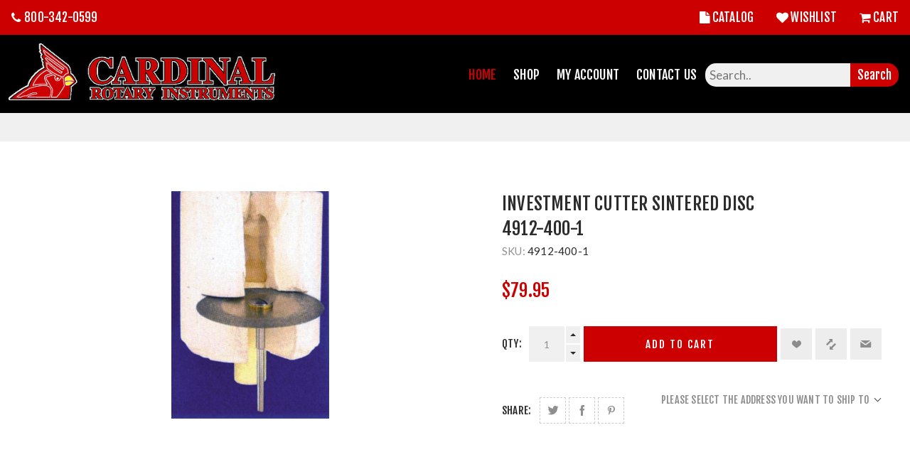

--- FILE ---
content_type: text/html; charset=utf-8
request_url: https://cardinalrotary.com/investment-cutter-sintered-disc-4912-400-1
body_size: 35733
content:
<!DOCTYPE html><html lang=en dir=ltr class=html-product-details-page><head><title>Cardinal Rotary Instruments . INVESTMENT CUTTER SINTERED DISC 4912-400-1</title><meta charset=UTF-8><meta name=description content=""><meta name=keywords content=""><meta name=generator content=nopCommerce><meta name=viewport content="width=device-width, initial-scale=1.0, minimum-scale=1.0, maximum-scale=2.0"><link rel=preload as=font href=/Themes/Venture/Content/fonts/venture-font.woff crossorigin><link href="https://fonts.googleapis.com/css?family=Fjalla+One&amp;subset=latin-ext&amp;display=swap" rel=stylesheet><link href="https://fonts.googleapis.com/css?family=Lato&amp;subset=latin-ext&amp;display=swap" rel=stylesheet><meta property=og:type content=product><meta property=og:title content="INVESTMENT CUTTER SINTERED DISC 4912-400-1"><meta property=og:description content=""><meta property=og:image content=https://cardinalrotary.com/images/thumbs/0001060_4912-400-1_625.jpeg><meta property=og:image:url content=https://cardinalrotary.com/images/thumbs/0001060_4912-400-1_625.jpeg><meta property=og:url content=https://cardinalrotary.com/investment-cutter-sintered-disc-4912-400-1><meta property=og:site_name content="Cardinal Rotary "><meta property=twitter:card content=summary><meta property=twitter:site content="Cardinal Rotary "><meta property=twitter:title content="INVESTMENT CUTTER SINTERED DISC 4912-400-1"><meta property=twitter:description content=""><meta property=twitter:image content=https://cardinalrotary.com/images/thumbs/0001060_4912-400-1_625.jpeg><meta property=twitter:url content=https://cardinalrotary.com/investment-cutter-sintered-disc-4912-400-1><link rel=stylesheet href="/Plugins/SevenSpikes.Core/Styles/perfect-scrollbar.min.css?v=3NoTixsj90o7IQTFYYm2M6gAQ1w"><link rel=stylesheet href="/Themes/Venture/Content/css/styles.css?v=LML865InmvKvVG8tJxSo5TOY2Mg"><link rel=stylesheet href="/Themes/Venture/Content/css/mobile.css?v=Sh6pdjxhoxhVx3Wr6m25vJCV3ZM"><link rel=stylesheet href="/Themes/Venture/Content/css/480.css?v=UZRT27FETlvpwg7oiRG-x6YIweA"><link rel=stylesheet href="/Themes/Venture/Content/css/768.css?v=cmZaB7Ci-_GqOB8C9uKmAKuL__U"><link rel=stylesheet href="/Themes/Venture/Content/css/1200.css?v=BzYZqVW05QspN-VlV-lDhPyzj08"><link rel=stylesheet href="/Plugins/SevenSpikes.Nop.Plugins.NopQuickTabs/Themes/Venture/Content/QuickTabs.css?v=Dn_ZHBCj0l1D_kth5s2j7is_Q4M"><link rel=stylesheet href="/Plugins/SevenSpikes.Nop.Plugins.CloudZoom/Themes/Venture/Content/cloud-zoom/CloudZoom.css?v=oisTnCnJeXxEfOyDRMc70MLVL4I"><link rel=stylesheet href="/Plugins/SevenSpikes.Nop.Plugins.CloudZoom/Styles/Carousel/slick-slider-1.6.0.css?v=EAbuUCtwIjCR7OPu-RBg4rQ7SNU"><link rel=stylesheet href="/Plugins/SevenSpikes.Nop.Plugins.CloudZoom/Themes/Venture/Content/carousel/carousel.css?v=rc2fAIyjzV04Kyau31oAaUgmQPs"><link rel=stylesheet href="/lib_npm/magnific-popup/magnific-popup.css?v=0mkU5HApUs1fnhxhBVHPHxvlOhA"><link rel=stylesheet href=../themes/venture/content/font-awesome-4.7.0/css/font-awesome.css><link rel=stylesheet href=../themes/venture/content/font-awesome-4.7.0/css/font-awesome.min.css><link rel=stylesheet href="/Plugins/SevenSpikes.Nop.Plugins.AjaxCart/Themes/Venture/Content/ajaxCart.css?v=ntS323d3cEFCsSJHQgJUAQ2i1LA"><link rel=stylesheet href="/Plugins/SevenSpikes.Nop.Plugins.ProductRibbons/Styles/Ribbons.common.css?v=VFLa9LMehOORrvtBFzGkGOlEOVU"><link rel=stylesheet href="/Plugins/SevenSpikes.Nop.Plugins.ProductRibbons/Themes/Venture/Content/Ribbons.css?v=fQEmaBYjdLNg-16KODNMdjm5OQ0"><link rel=stylesheet href="/Plugins/SevenSpikes.Nop.Plugins.QuickView/Themes/Venture/Content/QuickView.css?v=Fc0MsnNKGx2SsAj-JIDg7ThZExI"><link rel=stylesheet href="/lib_npm/fine-uploader/fine-uploader/fine-uploader.min.css?v=ZgyFSEOYjRIa759t9J0LxvIc6r0"><link rel=stylesheet href="/Themes/Venture/Content/css/theme.custom-1.css?v=6K82z-0qp1Kyq65J1Zx-IreyYF0"><style>.product-details-page .full-description{display:none}.product-details-page .ui-tabs .full-description{display:block}.product-details-page .tabhead-full-description{display:none}.product-details-page .product-specs-box{display:none}.product-details-page .ui-tabs .product-specs-box{display:block}.product-details-page .ui-tabs .product-specs-box .title{display:none}.product-details-page .product-no-reviews,.product-details-page .product-review-links{display:none}</style><script>(function(){var n=document.createElement("script"),t=document.querySelector("head")||document.body;n.src="https://acsbapp.com/apps/app/dist/js/app.js";n.async=!0;n.onload=function(){acsbJS.init({statementLink:"",footerHtml:"",hideMobile:!1,hideTrigger:!1,disableBgProcess:!1,language:"en",position:"left",leadColor:"#CC0000",triggerColor:"#CC0000",triggerRadius:"50%",triggerPositionX:"left",triggerPositionY:"bottom",triggerIcon:"people",triggerSize:"bottom",triggerOffsetX:20,triggerOffsetY:20,mobile:{triggerSize:"small",triggerPositionX:"left",triggerPositionY:"bottom",triggerOffsetX:10,triggerOffsetY:10,triggerRadius:"20"}})};t.appendChild(n)})()</script><link rel="shortcut icon" href=/icons/icons_0/favicon.ico><body class="product-details-page-body light-theme"><input name=__RequestVerificationToken type=hidden value=CfDJ8Cwjb69meIRBhrMR846_BjBKjVpQgx2St8XkSSeiIWiD405tQmU0ikPdDwlMjQq8AgBWVo6GJfniTZvLWm_UBrvC28rZIvxGr4rFNcxDBTNiXvV3H_a-fAFilO3j7KQ0vkVlbfxI0zgQ7ByESS2xeSI><div class=page-loader><div class=loader></div></div><div class=ajax-loading-block-window style=display:none></div><div id=dialog-notifications-success title=Notification style=display:none></div><div id=dialog-notifications-error title=Error style=display:none></div><div id=dialog-notifications-warning title=Warning style=display:none></div><div id=bar-notification class=bar-notification-container data-close=Close></div><!--[if lte IE 8]><div style=clear:both;height:59px;text-align:center;position:relative><a href=http://www.microsoft.com/windows/internet-explorer/default.aspx target=_blank> <img src=/Themes/Venture/Content/img/ie_warning.jpg height=42 width=820 alt="You are using an outdated browser. For a faster, safer browsing experience, upgrade for free today."> </a></div><![endif]--><div class=master-wrapper-page><head><script src=https://kit.fontawesome.com/a076d05399.js crossorigin=anonymous></script><meta name=viewport content="width=device-width, initial-scale=1"><style>*{box-sizing:border-box}body{margin:0}.header{overflow:hidden;background-color:#000}.header-right{padding:0;width:auto}.header a{float:left;color:#fff;text-align:center;padding:12px;text-decoration:none;font-size:18px;line-height:25px;border-radius:4px}.header a:hover{color:#c00}.header a.active{color:#c00}.header-right{float:right;margin-top:2.5%}.search-container{float:right}.search-container input[type=text]{padding:6px;margin-top:8px;font-size:17px;border:none;border-radius:15px 0 0 15px}.search-container button{float:right;color:#fff;border-radius:0 15px 15px 0;padding:6px 10px;margin-top:8px;margin-right:16px;background:#c00;font-size:17px;border:none;cursor:pointer}.topnav .search-container button:hover{background:#ccc}.topnav{overflow:hidden;background-color:#c00}.topnav a{float:left;color:#fff;display:block;text-align:center;padding:14px 16px;text-decoration:none;font-size:17px}.topnav .user-s{float:right}@media screen and (max-width:600px){.topnav .search-container{float:none}}@media screen and (max-width:500px){.header a{float:none;display:block;text-align:left}.header-right{float:none}}</style><div class=mobile-header><div class=topnav><a class=header-phone href=tel:800-342-0599> <i class="fa fa-phone" aria-hidden=true style=margin-right:5px></i>800-342-0599 </a><div class=user-s><div class=header-links><a href=/product-catalog><i class="fa fa-file" style=margin-right:3px></i>Catalog</a> <a href=/wishlist> <i class="fa fa-heart" style=margin-right:3px></i>Wishlist </a> <a href=/cart> <span class="fa fa-shopping-cart" style=margin-right:3px></span>Cart </a></div></div></div><div class=header><div class="menu-title mobile"><i class="fa fa-bars" style=margin-right:3px></i></div><a href="/" class=logo><img src=/Themes/Venture/Content/img/logo.png height=80px></a><div class=header-right><div class=mobile-menu-header><div class="menu-title mobile"><i class="fa fa-bars" style=margin-right:3px></i></div><a href="/" class=logo><img src=/Themes/Venture/Content/img/logo.png height=80px></a><div class="menu-close mobile"><i class="fa fa-times"></i></div></div><a class=active href="/">Home</a> <a href=/our-products>Shop</a> <a href=/login>My account</a> <a href=/contactus>Contact Us</a><div class=search-container><form method=get action=/search><input type=text placeholder=Search.. name=q style=height:auto> <button type=submit>Search</button></form></div></div></div></div><div class=overlayOffCanvas></div><div class=responsive-nav-wrapper-parent><div class=responsive-nav-wrapper><div class=menu-title><span>Menu</span></div><div class=mobile-logo><a href="/" class=logo> <img alt="Cardinal Rotary " src="https://cardinal.prod.tdtester.com/images/thumbs/0000088_Cardinal Rotary Logo 3.jpeg"></a></div><div class=search-wrap><span>Search</span></div><div class=shopping-cart-link><a href=/cart>Shopping cart</a></div></div></div><div class=master-wrapper-content><div class=ajaxCartInfo data-getajaxcartbuttonurl=/NopAjaxCart/GetAjaxCartButtonsAjax data-productpageaddtocartbuttonselector=.add-to-cart-button data-productboxaddtocartbuttonselector=.product-box-add-to-cart-button data-productboxproductitemelementselector=.product-item data-usenopnotification=False data-nopnotificationcartresource="The product has been added to your &lt;a href=&#34;/cart&#34;>shopping cart&lt;/a>" data-nopnotificationwishlistresource="The product has been added to your &lt;a href=&#34;/wishlist&#34;>wishlist&lt;/a>" data-enableonproductpage=True data-enableoncatalogpages=True data-minishoppingcartquatityformattingresource=({0}) data-miniwishlistquatityformattingresource=({0}) data-addtowishlistbuttonselector=.add-to-wishlist-button></div><input id=addProductVariantToCartUrl name=addProductVariantToCartUrl type=hidden value=/AddProductFromProductDetailsPageToCartAjax> <input id=addProductToCartUrl name=addProductToCartUrl type=hidden value=/AddProductToCartAjax> <input id=miniShoppingCartUrl name=miniShoppingCartUrl type=hidden value=/MiniShoppingCart> <input id=flyoutShoppingCartUrl name=flyoutShoppingCartUrl type=hidden value=/NopAjaxCartFlyoutShoppingCart> <input id=checkProductAttributesUrl name=checkProductAttributesUrl type=hidden value=/CheckIfProductOrItsAssociatedProductsHasAttributes> <input id=getMiniProductDetailsViewUrl name=getMiniProductDetailsViewUrl type=hidden value=/GetMiniProductDetailsView> <input id=flyoutShoppingCartPanelSelector name=flyoutShoppingCartPanelSelector type=hidden value=#flyout-cart> <input id=shoppingCartMenuLinkSelector name=shoppingCartMenuLinkSelector type=hidden value=.cart-qty> <input id=wishlistMenuLinkSelector name=wishlistMenuLinkSelector type=hidden value=.wishlist-qty><div id=product-ribbon-info data-productid=935 data-productboxselector=".product-item, .item-holder" data-productboxpicturecontainerselector=".picture, .item-picture" data-productpagepicturesparentcontainerselector=.product-essential data-productpagebugpicturecontainerselector=.picture data-retrieveproductribbonsurl=/RetrieveProductRibbons></div><div class=quickViewData data-productselector=.product-item data-productselectorchild=.buttons data-retrievequickviewurl=/quickviewdata data-quickviewbuttontext="Quick View" data-quickviewbuttontitle="Quick View" data-isquickviewpopupdraggable=True data-enablequickviewpopupoverlay=True data-accordionpanelsheightstyle=content data-getquickviewbuttonroute=/getquickviewbutton></div><div class=master-column-wrapper><div class=center-1><div class="page product-details-page"><div class=page-body><form method=post id=product-details-form action=/investment-cutter-sintered-disc-4912-400-1><div itemscope itemtype=http://schema.org/Product><meta itemprop=name content="INVESTMENT CUTTER SINTERED DISC 4912-400-1"><meta itemprop=sku content=4912-400-1><meta itemprop=gtin><meta itemprop=mpn><meta itemprop=description content=""><meta itemprop=image content=https://cardinalrotary.com/images/thumbs/0001060_4912-400-1_625.jpeg><div itemprop=offers itemscope itemtype=http://schema.org/Offer><meta itemprop=url content=https://cardinalrotary.com/investment-cutter-sintered-disc-4912-400-1><meta itemprop=price content=79.95><meta itemprop=priceCurrency content=USD><meta itemprop=priceValidUntil><meta itemprop=availability content=http://schema.org/InStock></div><div itemprop=review itemscope itemtype=http://schema.org/Review><meta itemprop=author content=ALL><meta itemprop=url content=/productreviews/935></div></div><div data-productid=935><div class=product-essential-wrapper><div class=product-essential><input type=hidden class=cloudZoomPictureThumbnailsInCarouselData data-vertical=true data-numvisible=4 data-numscrollable=1 data-enable-slider-arrows=true data-enable-slider-dots=false data-size=1 data-rtl=false data-responsive-breakpoints-for-thumbnails="[{&#34;breakpoint&#34;:1201,&#34;settings&#34;:{&#34;slidesToShow&#34;:5, &#34;slidesToScroll&#34;:1,&#34;arrows&#34;:false,&#34;dots&#34;:true,&#34;vertical&#34;:false}}]" data-magnificpopup-counter="%curr% of %total%" data-magnificpopup-prev="Previous (Left arrow key)" data-magnificpopup-next="Next (Right arrow key)" data-magnificpopup-close="Close (Esc)" data-magnificpopup-loading=Loading...> <input type=hidden class=cloudZoomAdjustPictureOnProductAttributeValueChange data-productid=935 data-isintegratedbywidget=true> <input type=hidden class=cloudZoomEnableClickToZoom><div class="gallery sevenspikes-cloudzoom-gallery"><div class=picture-wrapper><div class=picture id=sevenspikes-cloud-zoom data-zoomwindowelementid="" data-selectoroftheparentelementofthecloudzoomwindow="" data-defaultimagecontainerselector=".product-essential .gallery" data-zoom-window-width=244 data-zoom-window-height=257><a href=https://cardinalrotary.com/images/thumbs/0001060_4912-400-1.jpeg data-full-image-url=https://cardinalrotary.com/images/thumbs/0001060_4912-400-1.jpeg class=picture-link id=zoom1> <img src=https://cardinalrotary.com/images/thumbs/0001060_4912-400-1_625.jpeg alt="Picture of INVESTMENT CUTTER SINTERED DISC 4912-400-1" class=cloudzoom id=cloudZoomImage itemprop=image data-cloudzoom="appendSelector: '.picture-wrapper', zoomPosition: 'inside', zoomOffsetX: 0, captionPosition: 'bottom', tintOpacity: 0, zoomWidth: 244, zoomHeight: 257, easing: 3, touchStartDelay: true, zoomFlyOut: false, disableZoom: 'auto'"> </a></div></div></div><div class=overview><div class=product-name><h1>INVESTMENT CUTTER SINTERED DISC 4912-400-1</h1></div><div class=additional-details><div class=sku><span class=label>SKU:</span> <span class=value id=sku-935>4912-400-1</span></div></div><div class=prices><div class=product-price><span id=price-value-935 class=price-value-935> $79.95 </span></div></div><div class=availability-attributes-wrapper></div><div class=overview-buttons><label class=qty-label for=addtocart_935_EnteredQuantity>Qty:</label><div class=add-to-cart-qty-wrapper><input id=product_enteredQuantity_935 class=qty-input type=text data-val=true data-val-required="The Qty field is required." name=addtocart_935.EnteredQuantity value=1> <span class=plus>+</span> <span class=minus>-</span></div><button type=button id=add-to-cart-button-935 class="button-1 add-to-cart-button" data-productid=935 onclick="return AjaxCart.addproducttocart_details(&#34;/addproducttocart/details/935/1&#34;,&#34;#product-details-form&#34;),!1">Add to cart</button><div class=wishlist-button-wrapper title="Add to wishlist"><div class=add-to-wishlist><button type=button id=add-to-wishlist-button-935 class="button-2 add-to-wishlist-button" data-productid=935 onclick="return AjaxCart.addproducttocart_details(&#34;/addproducttocart/details/935/2&#34;,&#34;#product-details-form&#34;),!1">Add to wishlist</button></div></div><div class=compare-products-wrapper title="Add to compare list"><div class=compare-products><button type=button class="button-2 add-to-compare-list-button" onclick="return AjaxCart.addproducttocomparelist(&#34;/compareproducts/add/935&#34;),!1">Add to compare list</button></div></div><div class=email-a-friend-button-wrapper title="Email a friend"><div class=email-a-friend><button type=button class="button-2 email-a-friend-button" onclick="setLocation(&#34;/productemailafriend/935&#34;)">Email a friend</button></div></div></div><div class=overview-footer><div class=product-social-buttons><label class=product-social-label>Share:</label><ul class=product-social-sharing><li><a class=twitter title="Share on Twitter" href="javascript:openShareWindow(&#34;https://twitter.com/share?url=https://cardinalrotary.com/investment-cutter-sintered-disc-4912-400-1&#34;)">Share on Twitter</a><li><a class=facebook title="Share on Facebook" href="javascript:openShareWindow(&#34;https://www.facebook.com/sharer.php?u=https://cardinalrotary.com/investment-cutter-sintered-disc-4912-400-1&#34;)">Share on Facebook</a><li><a class=pinterest title="Share on Pinterest" href="javascript:void function(){var n=document.createElement(&#34;script&#34;);n.setAttribute(&#34;type&#34;,&#34;text/javascript&#34;);n.setAttribute(&#34;charset&#34;,&#34;UTF-8&#34;);n.setAttribute(&#34;src&#34;,&#34;https://assets.pinterest.com/js/pinmarklet.js?r=&#34;+Math.random()*99999999);document.body.appendChild(n)}()">Share on Pinterest</a></ul><script>function openShareWindow(n){var t=520,i=400,r=screen.height/2-i/2,u=screen.width/2-t/2;window.open(n,"sharer","top="+r+",left="+u+",toolbar=0,status=0,width="+t+",height="+i)}</script></div><div class=product-estimate-shipping><a href=#estimate-shipping-popup-935 id=open-estimate-shipping-popup-935 class=open-estimate-shipping-popup data-effect=estimate-shipping-popup-zoom-in> </a><div id=estimate-shipping-popup-935 class="estimate-shipping-popup mfp-with-anim mfp-hide"><div class=ship-to-title><strong>Ship to</strong></div><div class="estimate-shipping-row shipping-address"><div class="estimate-shipping-row-item address-item"><div class=estimate-shipping-row><select class=estimate-shipping-address-control data-trigger=country-select data-url=/country/getstatesbycountryid data-stateprovince=#StateProvinceId data-loading=#estimate-shipping-loading-progress placeholder=Country id=CountryId name=CountryId><option value=0>Select country<option value=237>United States of America</select> <span class=required>*</span></div></div><div class="estimate-shipping-row-item address-item"><select class=estimate-shipping-address-control placeholder="State / province" id=StateProvinceId name=StateProvinceId><option value=0>Other</select></div><div class="estimate-shipping-row-item address-item"><div class=estimate-shipping-row><input class=estimate-shipping-address-control placeholder="Zip / postal code" type=text id=ZipPostalCode name=ZipPostalCode> <span class=required>*</span></div></div></div><div class=choose-shipping-title><strong>Shipping Method</strong></div><div class=shipping-options><div class=shipping-options-header><div class=estimate-shipping-row><div class=estimate-shipping-row-item-radio></div><div class="estimate-shipping-row-item shipping-item shipping-header-item">Name</div><div class="estimate-shipping-row-item shipping-item shipping-header-item">Estimated Delivery</div><div class="estimate-shipping-row-item shipping-item shipping-header-item">Price</div></div></div><div class=shipping-options-body><div class=no-shipping-options>No shipping options</div></div></div><div class=apply-shipping-button-container><button type=button class="button-2 apply-shipping-button">Apply</button><div class=message-failure></div></div></div></div></div></div></div></div><div class=product-page-bottom><div id=quickTabs class=productTabs data-ajaxenabled=false data-productreviewsaddnewurl=/ProductTab/ProductReviewsTabAddNew/935 data-productcontactusurl=/ProductTab/ProductContactUsTabAddNew/935 data-couldnotloadtaberrormessage="Couldn't load this tab."><div class=productTabs-header><ul><li><a href=#quickTab-contact_us>Contact Us</a></ul></div><div class=productTabs-body><div id=quickTab-contact_us><div id=contact-us-tab class="contact-page write-review"><div class=form-fields><div class=inputs><label for=FullName>Your name</label> <input placeholder="Enter your name." class="contact_tab_fullname review-title" type=text data-val=true data-val-required="Enter your name" id=FullName name=FullName> <span class=required>*</span> <span class=field-validation-valid data-valmsg-for=FullName data-valmsg-replace=true></span></div><div class=inputs><label for=Email>Your email</label> <input placeholder="Enter your email address." class="contact_tab_email review-title" type=email data-val=true data-val-email="Wrong email" data-val-required="Enter Your Email" id=Email name=Email> <span class=required>*</span> <span class=field-validation-valid data-valmsg-for=Email data-valmsg-replace=true></span></div><div class=inputs><label for=Enquiry>Your message</label> <textarea placeholder="Enter your message:" class="contact_tab_enquiry review-text" data-val=true data-val-required="Enter Your message:" id=Enquiry name=Enquiry></textarea> <span class=required>*</span> <span class=field-validation-valid data-valmsg-for=Enquiry data-valmsg-replace=true></span></div><div class=captcha-box><div class=cf-turnstile data-sitekey=0x4AAAAAABgTeJOET4prdMBa data-theme=light></div><script async defer src=https://challenges.cloudflare.com/turnstile/v0/api.js></script></div></div><div class=buttons><button type=button id=send-contact-us-form name=send-email class="button-1 contact-us-button">Submit</button></div></div></div></div></div><div class=product-collateral></div><div class="also-purchased-products-grid product-grid"><div class=title><strong>Customers who bought this item also bought</strong></div><div class=item-grid><div class=item-box><div class=product-item data-productid=251><div class=picture><a href=/cardibond-ultra-coarse-251 title="Show details for CARDIBOND ULTRA COARSE"> <img src="[data-uri]" data-lazyloadsrc=https://cardinalrotary.com/images/thumbs/0000373_8006.050HP_Cadinal_090215_360.jpeg alt="Picture of CARDIBOND ULTRA COARSE" title="Show details for CARDIBOND ULTRA COARSE" class=picture-img> </a></div><div class=details><h2 class=product-title><a href=/cardibond-ultra-coarse-251>CARDIBOND ULTRA COARSE</a></h2><div class=description>CARDIBOND ULTRA - CERAMIC DIAMOND INVERTED CONE - E-MAX / ZIRCONIA</div><div class=add-info><div class=prices><div class=box-prices-wrapper><span class="price actual-price">$44.95</span></div><div class=additional-price-info></div></div><div class="buttons items-4"><button type=button class="button-2 add-to-compare-list-button" title="Add to compare list" onclick="return AjaxCart.addproducttocomparelist(&#34;/compareproducts/add/251&#34;),!1">Add to compare list</button> <button type=button class="button-2 add-to-wishlist-button" title="Add to wishlist" onclick="return AjaxCart.addproducttocart_catalog(&#34;/addproducttocart/catalog/251/2/1&#34;),!1">Add to wishlist</button> <button type=button class="button-2 product-box-add-to-cart-button" title="Add to cart" onclick="return AjaxCart.addproducttocart_catalog(&#34;/addproducttocart/catalog/251/1/1&#34;),!1">Add to cart</button></div></div></div></div></div><div class=item-box><div class=product-item data-productid=550><div class=picture><a href=/laboratory-carbide-550 title="Show details for LABORATORY CARBIDE"> <img src="[data-uri]" data-lazyloadsrc=https://cardinalrotary.com/images/thumbs/0000675_LABORATORY_CARBI_4ab6a96d72b82_360.jpeg alt="Picture of LABORATORY CARBIDE" title="Show details for LABORATORY CARBIDE" class=picture-img> </a></div><div class=details><h2 class=product-title><a href=/laboratory-carbide-550>LABORATORY CARBIDE</a></h2><div class=description>UNIVERSAL CUTTER - FINE - METAL/ACRYLIC/STONE</div><div class=add-info><div class=prices><div class=box-prices-wrapper><span class="price actual-price">$44.95</span></div><div class=additional-price-info></div></div><div class="buttons items-4"><button type=button class="button-2 add-to-compare-list-button" title="Add to compare list" onclick="return AjaxCart.addproducttocomparelist(&#34;/compareproducts/add/550&#34;),!1">Add to compare list</button> <button type=button class="button-2 add-to-wishlist-button" title="Add to wishlist" onclick="return AjaxCart.addproducttocart_catalog(&#34;/addproducttocart/catalog/550/2/1&#34;),!1">Add to wishlist</button> <button type=button class="button-2 product-box-add-to-cart-button" title="Add to cart" onclick="return AjaxCart.addproducttocart_catalog(&#34;/addproducttocart/catalog/550/1/1&#34;),!1">Add to cart</button></div></div></div></div></div><div class=item-box><div class=product-item data-productid=748><div class=picture><a href=/k12-coarse-solid-inverted-cone-10-per-pack title="Show details for K12 COARSE SOLID INVERTED CONE - 10 PER PACK"> <img src="[data-uri]" data-lazyloadsrc=https://cardinalrotary.com/images/thumbs/0000873_k12-coarse-solid-inverted-cone-10-per-pack_360.jpeg alt="Picture of K12 COARSE SOLID INVERTED CONE - 10 PER PACK" title="Show details for K12 COARSE SOLID INVERTED CONE - 10 PER PACK" class=picture-img> </a></div><div class=details><h2 class=product-title><a href=/k12-coarse-solid-inverted-cone-10-per-pack>K12 COARSE SOLID INVERTED CONE - 10 PER PACK</a></h2><div class=description>WHITE POLISHING INVERTED CONE x 10</div><div class=add-info><div class=prices><div class=box-prices-wrapper><span class="price actual-price">$14.95</span></div><div class=additional-price-info></div></div><div class="buttons items-4"><button type=button class="button-2 add-to-compare-list-button" title="Add to compare list" onclick="return AjaxCart.addproducttocomparelist(&#34;/compareproducts/add/748&#34;),!1">Add to compare list</button> <button type=button class="button-2 add-to-wishlist-button" title="Add to wishlist" onclick="return AjaxCart.addproducttocart_catalog(&#34;/addproducttocart/catalog/748/2/1&#34;),!1">Add to wishlist</button> <button type=button class="button-2 product-box-add-to-cart-button" title="Add to cart" onclick="return AjaxCart.addproducttocart_catalog(&#34;/addproducttocart/catalog/748/1/1&#34;),!1">Add to cart</button></div></div></div></div></div></div></div></div></div><input name=__RequestVerificationToken type=hidden value=CfDJ8Cwjb69meIRBhrMR846_BjBKjVpQgx2St8XkSSeiIWiD405tQmU0ikPdDwlMjQq8AgBWVo6GJfniTZvLWm_UBrvC28rZIvxGr4rFNcxDBTNiXvV3H_a-fAFilO3j7KQ0vkVlbfxI0zgQ7ByESS2xeSI></form></div></div></div></div></div><div class=footer><div class=footer-upper><div class="footer-block information"><div class=title><strong>Information</strong></div><ul class=list><li><a href=/our-products>Shop </a><li><a href=/product-catalog>Product Catalog</a><li><a href=/about-us>About us</a><li><a href=/privacy-policy>Privacy Policy</a><li><a href=/terms-of-service>Terms of Service</a><li><a href=/contactus>Contact us</a></ul></div><div class=footer-block><div class=title style="padding:15px 0"><strong>Contact Now</strong></div><div class="list col-md-3"><p style=line-height:2>Cardinal Rotary Instruments <br> 3959 Van Dyke Road #214 <br> Lutz, Florida 33558 <br> Toll Free: <a style=display:inline;padding:0;color:#c00 href=tel:800-342-0599>800-342-0599</a><br> Phone: <a style=display:inline;padding:0;color:#c00 href=tel:501-691-1502>501-691-1502</a></div></div><div class=footer-block><div class=logo-footer style=margin-left:-13px><a style=padding-top:0;padding-bottom:2%;margin-top:-5px href="/"> <img src=/Themes/Venture/Content/img/Footer_logo.png title=logo width=100%> </a></div><div class=col-md-3 style=background:#fff><p style=line-height:2>We strive to make your experience with Cardinal Rotary Instruments as simple and pleasant as possible, because we know that will keep you coming back…</div></div></div><div class=footer-lower><div class=footer-info><span class=footer-disclaimer>Copyright &copy; 2026 Cardinal Rotary . All rights reserved.</span></div><div class=footer-powered-by>Powered by <a href="https://www.nopcommerce.com/" target=_blank rel=nofollow>nopCommerce</a></div></div></div></div><div class=scroll-back-button id=goToTop></div><script src="/lib_npm/jquery/jquery.min.js?v=zUe1_AxXYZnoAG2qCvDV3jP28qo"></script><script src="/lib_npm/jquery-validation/jquery.validate.min.js?v=G7u4AqxVeQcFrm7X7GmFQZqERtE"></script><script src="/lib_npm/jquery-validation-unobtrusive/jquery.validate.unobtrusive.min.js?v=ASrgBo2pcP0BME5OK94v8AjshjU"></script><script src="/lib_npm/jquery-ui-dist/jquery-ui.min.js?v=qLhr1MkMbnTzvFrWocUwwJCmJPA"></script><script src="/lib_npm/jquery-migrate/jquery-migrate.min.js?v=08j2y_E2l1QBDt8ZUTQD6EjhJaI"></script><script src="/js/public.common.js?v=Ac3eUvNU794mOtN15sn696Mdj1A"></script><script src="/js/public.ajaxcart.js?v=GozFPU5E1dr72mtLZZLSXO2jBBw"></script><script src="/js/public.countryselect.js?v=PL_qZM7uDgcJzuwxvfP5VUhjs0s"></script><script src="/lib/kendo/2020.1.406/js/kendo.core.min.js?v=KOkEyepmEqZARSttRB53X2aleVE"></script><script src="/lib/kendo/2020.1.406/js/kendo.userevents.min.js?v=LRTWpLOAFn45Eay5NLcX7VQwZIg"></script><script src="/lib/kendo/2020.1.406/js/kendo.draganddrop.min.js?v=ibYY4AKU6tI78goyjLbeY1B1aq0"></script><script src="/lib/kendo/2020.1.406/js/kendo.popup.min.js?v=ytKv3b64L1t59BXAMrAg5y0Xcao"></script><script src="/lib/kendo/2020.1.406/js/kendo.window.min.js?v=xDEc3EbElLy5IjpJVL8dt7VT8QE"></script><script src="/js/public.combinationsbehavior.js?v=Z7eUX_jh7jd6xRinbOvDSpFdlYE"></script><script src="/Plugins/SevenSpikes.Nop.Plugins.NopQuickTabs/Scripts/ProductTabs.min.js?v=mw85UgTmUI6SNnoTmky41N73-TA"></script><script src="/Plugins/SevenSpikes.Core/Scripts/cloudzoom.core.min.js?v=eWVGo0YOo8wS_JLvLXjp-pRcOW8"></script><script src="/Plugins/SevenSpikes.Nop.Plugins.CloudZoom/Scripts/CloudZoom.min.js?v=OrAp4H4MW4VL3yoZBjB89OOF2Bw"></script><script src="/Plugins/SevenSpikes.Nop.Plugins.CloudZoom/Scripts/Carousel/slick-slider-1.6.0.min.js?v=KPrNAfTYouLHTvnOh7KOuHFYez8"></script><script src="/lib_npm/magnific-popup/jquery.magnific-popup.min.js?v=YuOR46wnkb8PnqNV7ZyYKshLCWY"></script><script src="/js/public.estimateshipping.popup.js?v=WxeMSb_Yu44DYkJRjrsArkqFW_A"></script><script src="/lib_npm/magnific-popup/jquery.magnific-popup.min.js?v=YuOR46wnkb8PnqNV7ZyYKshLCWY"></script><script src="/Plugins/SevenSpikes.Core/Scripts/sevenspikes.core.min.js?v=hZOhIt3VYnvJvOaqQ3way_lSYCM"></script><script src="/Plugins/SevenSpikes.Core/Scripts/jquery.json-2.4.min.js?v=DiFn-TjcbYPFwrL0OUmQkqvFM-Y"></script><script src="/Plugins/SevenSpikes.Nop.Plugins.AjaxCart/Scripts/AjaxCart.min.js?v=6zY5s2goN5nTKHR0eTlrp6KEeoI"></script><script src="/Plugins/SevenSpikes.Nop.Plugins.ProductRibbons/Scripts/ProductRibbons.min.js?v=6htcEF4ueSTR7p6VFeMn4sIyejU"></script><script src="/lib_npm/fine-uploader/jquery.fine-uploader/jquery.fine-uploader.min.js?v=Bt8Gwwcl2CFi_m1LLM5ZuoD9j6U"></script><script src="/Plugins/SevenSpikes.Nop.Plugins.QuickView/Scripts/QuickView.min.js?v=xgZIeyXV2p5vd5wphWjFsOl4k4s"></script><script src="/Plugins/SevenSpikes.Core/Scripts/perfect-scrollbar.min.js?v=UL7nSkPVBlrsP-LP8FBDtGOz8u0"></script><script src="/Plugins/SevenSpikes.Core/Scripts/sevenspikes.theme.min.js?v=TsnVuu9l0YULWYAAksa5rGhgeyo"></script><script src="/Plugins/SevenSpikes.Core/Scripts/cookiehelper.min.js?v=v8vjc14qYrtY-V1Nxc-YSEMTt-c"></script><script src="/Themes/Venture/Content/scripts/venture.js?v=OliASxoCXXiXRs2z6icetKoH_yM"></script><script>$(document).ready(function(){$("#addtocart_935_EnteredQuantity").on("keydown",function(n){if(n.keyCode==13)return $("#add-to-cart-button-935").trigger("click"),!1});$("#product_enteredQuantity_935").on("input propertychange paste",function(){var n={productId:935,quantity:$("#product_enteredQuantity_935").val()};$(document).trigger({type:"product_quantity_changed",changedData:n})})})</script><script>$(document).ready(function(){var n={},t=!1,u=!1,f={opener:"#open-estimate-shipping-popup-935",form:"#product-details-form",contentEl:"#estimate-shipping-popup-935",countryEl:"#CountryId",stateProvinceEl:"#StateProvinceId",zipPostalCodeEl:"#ZipPostalCode",useCity:!1,cityEl:"#City",requestDelay:300,localizedData:{noShippingOptionsMessage:"No shipping options",countryErrorMessage:"Country is required",zipPostalCodeErrorMessage:"Zip / postal code is required",cityErrorMessage:"City is required"},urlFactory:function(n){var t=$.param({CountryId:n.countryId,StateProvinceId:n.stateProvinceId,ZipPostalCode:n.zipPostalCode,City:n.city});return"/product/estimateshipping?ProductId=935&"+t},handlers:{openPopUp:function(){if(t){var i=n.getShippingAddress();n.validateAddress(i)?n.getShippingOptions(i):n.clearShippingOptions();t=!1}},load:function(){if(!$.magnificPopup.instance.isOpen){var n=$("<div/>").addClass("shipping-title").append($("<span/>").addClass("shipping-price-title").text("Shipping:")).append($("<span/>").addClass("shipping-loading"));$("#open-estimate-shipping-popup-935").html(n)}},success:function(){var t=n.getActiveShippingOption();n.selectShippingOption(t);u=!0;n.settings.handlers.success=undefined},error:function(){n.selectShippingOption()},selectedOption:function(t){var i,u,r;t&&t.provider&&t.price&&n.validateAddress(t.address)?(i=$("#open-estimate-shipping-popup-935"),u=$("<div/>").addClass("shipping-title").append($("<span/>").addClass("shipping-price-title").text("Shipping:")).append($("<span/>").addClass("shipping-price").text(t.price)),i.html(u),r=$("<div/>").addClass("estimated-delivery").append($("<div/>").addClass("shipping-address").append($("<span/>").text("to "+t.address.countryName+", "+(t.address.stateProvinceName?t.address.stateProvinceName+", ":"")+(n.settings.useCity?t.address.city:t.address.zipPostalCode)+" via "+t.provider)).append($("<i/>").addClass("arrow-down"))),t.deliveryDate&&t.deliveryDate!=="-"&&r.append($("<div/>").addClass("shipping-date").text("Estimated Delivery on "+t.deliveryDate)),i.append(r)):$("#open-estimate-shipping-popup-935").html($("<span/>").text("Please select the address you want to ship to")).append($("<i/>").addClass("arrow-down"))}}},i,r;n=createEstimateShippingPopUp(f);n.init();i=function(){var t=n.getShippingAddress();n.validateAddress(t)?n.getShippingOptions(t):n.selectShippingOption()};i();r=function(r){var o=r.changedData.productId,f,e;o===935&&(n.params.selectedShippingOption?(f=n.params.selectedShippingOption.address,e=n.getShippingAddress(),n.addressesAreEqual(f,e)||(t=!0),n.getShippingOptions(f)):u?t=!0:i())};setTimeout(function(){$(document).on("product_attributes_changed",r)},500);$(document).on("product_quantity_changed",r)})</script><script>$(document).ready(function(){$(".header").on("mouseenter","#flyout-cart",function(){$(this).addClass("active")}).on("mouseleave","#flyout-cart",function(){$(this).removeClass("active")})})</script><script>$(".menu-title").click(function(){$(".header-right").addClass("open")});$(".menu-close").click(function(){$(".header-right").removeClass("open")})</script><script>var localized_data={AjaxCartFailure:"Failed to add the product. Please refresh the page and try one more time."};AjaxCart.init(!1,".cart-qty",".wishlist-qty","#flyout-cart",localized_data)</script><script>$(document).ready(function(){$(".footer-block .title").on("click",function(){var n=window,t="inner",i;"innerWidth"in window||(t="client",n=document.documentElement||document.body);i={width:n[t+"Width"],height:n[t+"Height"]};i.width<769&&$(this).siblings(".list").slideToggle("slow")})})</script><script>$(document).ready(function(){$(".block .title").on("click",function(){var n=window,t="inner",i;"innerWidth"in window||(t="client",n=document.documentElement||document.body);i={width:n[t+"Width"],height:n[t+"Height"]};i.width<1001&&$(this).siblings(".listbox").slideToggle("slow")})})</script>

--- FILE ---
content_type: text/html; charset=utf-8
request_url: https://cardinalrotary.com/NopAjaxCart/GetAjaxCartButtonsAjax
body_size: 916
content:



        <div class="ajax-cart-button-wrapper" data-productid="935" data-isproductpage="true">
                <button type="button" id="add-to-cart-button-935" class="button-1 add-to-cart-button nopAjaxCartProductVariantAddToCartButton" data-productid="935">
                    Add to cart
                </button>
                      

        </div>
        <div class="ajax-cart-button-wrapper" data-productid="251" data-isproductpage="false">
                <button type="button" class="button-2 product-box-add-to-cart-button nopAjaxCartProductListAddToCartButton" data-productid="251">
                    Add to cart
                </button>
                      

        </div>
        <div class="ajax-cart-button-wrapper" data-productid="550" data-isproductpage="false">
                <button type="button" class="button-2 product-box-add-to-cart-button nopAjaxCartProductListAddToCartButton" data-productid="550">
                    Add to cart
                </button>
                      

        </div>
        <div class="ajax-cart-button-wrapper" data-productid="748" data-isproductpage="false">
                <button type="button" class="button-2 product-box-add-to-cart-button nopAjaxCartProductListAddToCartButton" data-productid="748">
                    Add to cart
                </button>
                      

        </div>


--- FILE ---
content_type: text/css; charset=UTF-8
request_url: https://cardinalrotary.com/Themes/Venture/Content/css/styles.css?v=LML865InmvKvVG8tJxSo5TOY2Mg
body_size: 46174
content:
/* input(10076,16): run-time error CSS1033: Expected closing bracket, found 'Style'
input(10076,21): run-time error CSS1031: Expected selector, found ']'
input(10076,21): run-time error CSS1025: Expected comma or open brace, found ']' */
* {
  margin: 0;
  outline: none;
  padding: 0;
  text-decoration: none;
  box-sizing: border-box
}

  *:before, *:after {
    box-sizing: border-box
  }

html {
  margin: 0 !important;
  overflow-x: hidden;
  -webkit-text-size-adjust: none
}

ol, ul {
  list-style: none
}

a img {
  border: none
}

a:active {
  outline: none
}

h1, h2, h3, h4, h5, h6 {
  font-weight: normal
}

button::-moz-focus-inner, input[type="button"]::-moz-focus-inner, input[type="submit"]::-moz-focus-inner, input[type="reset"]::-moz-focus-inner, input[type="file"] > input[type="button"]::-moz-focus-inner {
  margin: 0;
  border: 0;
  padding: 0
}

input[type="button"], input[type="submit"], input[type="reset"], input[type="text"], input[type="password"], input[type="email"], input[type="tel"], textarea {
  border-radius: 0;
  font: normal 15px 'Fjalla One',sans-serif
}

input[type="button"], input[type="submit"], input[type="reset"] {
  -webkit-appearance: none
}

input::-moz-placeholder {
  opacity: 1
}

input:-webkit-autofill {
  -webkit-box-shadow: inset 0 0 0 1000px #fff
}

script {
  display: none !important
}

@charset "UTF-8";

@font-face {
  font-family: "venture-font";
  src: url("../fonts/venture-font.woff") format("woff"),url("../fonts/venture-font.svg#venture-font") format("svg");
  font-weight: normal;
  font-style: normal
}

[data-icon]:before {
  font-family: "venture-font" !important;
  content: attr(data-icon);
  font-style: normal !important;
  font-weight: normal !important;
  font-variant: normal !important;
  text-transform: none !important;
  speak: none;
  line-height: 1;
  -webkit-font-smoothing: antialiased;
  -moz-osx-font-smoothing: grayscale
}

[class^="icon-"]:before, [class*=" icon-"]:before {
  font-family: "venture-font" !important;
  font-style: normal !important;
  font-weight: normal !important;
  font-variant: normal !important;
  text-transform: none !important;
  speak: none;
  line-height: 1;
  -webkit-font-smoothing: antialiased;
  -moz-osx-font-smoothing: grayscale
}

.page-loader {
  position: fixed;
  top: 0;
  left: 0;
  right: 0;
  bottom: 0;
  min-height: 100vh;
  background: #2c2c2c;
  z-index: 1900
}

.light-theme .page-loader {
  background: #fff
}

.page-loader .loader {
  display: block;
  position: relative;
  left: 50%;
  top: 50%;
  width: 100px;
  height: 100px;
  margin: -50px 0 0 -50px;
  border-radius: 50%;
  border: 2px solid transparent;
  border-top-color: #f3cc2e;
  -webkit-animation: spin 2s linear infinite;
  animation: spin 2s linear infinite
}

  .page-loader .loader:before {
    content: "";
    position: absolute;
    top: 5px;
    left: 5px;
    right: 5px;
    bottom: 5px;
    border-radius: 50%;
    border: 2px solid transparent;
    border-top-color: #f3cc2e;
    -webkit-animation: spin 3s linear infinite;
    animation: spin 3s linear infinite
  }

  .page-loader .loader:after {
    content: "";
    position: absolute;
    top: 15px;
    left: 15px;
    right: 15px;
    bottom: 15px;
    border-radius: 50%;
    border: 2px solid transparent;
    border-top-color: #f3cc2e;
    -webkit-animation: spin 1.5s linear infinite;
    animation: spin 1.5s linear infinite
  }

@-webkit-keyframes spin {
  0% {
    -webkit-transform: rotate(0deg);
    -ms-transform: rotate(0deg);
    transform: rotate(0deg)
  }

  100% {
    -webkit-transform: rotate(360deg);
    -ms-transform: rotate(360deg);
    transform: rotate(360deg)
  }
}

@keyframes spin {
  0% {
    -webkit-transform: rotate(0deg);
    -ms-transform: rotate(0deg);
    transform: rotate(0deg)
  }

  100% {
    -webkit-transform: rotate(360deg);
    -ms-transform: rotate(360deg);
    transform: rotate(360deg)
  }
}

body {
  max-width: 100%;
  background-color: #f0f0f0;
  overflow-x: hidden;
  font: normal 15px 'Fjalla One',sans-serif;
  color: #2c2c2c;
  letter-spacing: .2px;
  text-transform: uppercase
}

a {
  color: inherit;
  cursor: pointer
}

img {
  max-width: 100%
}

a img {
  opacity: 1.99
}

strong {
  font-weight: normal
}

em {
  font-style: normal
}

table {
  width: 100%;
  border-collapse: collapse
}

input[type="text"], input[type="password"], input[type="email"], input[type="tel"], textarea, select {
  height: 50px;
  border: none;
  padding: 0 20px;
  vertical-align: middle;
  font-size: 15px;
  color: #909090;
  font-family: 'Lato',sans-serif;
  background: #f0f0f0
}

textarea {
  min-height: 150px;
  padding: 20px
}

select {
  min-width: 70px;
  -webkit-appearance: none;
  -moz-appearance: none;
  appearance: none;
  padding: 0 35px 0 20px;
  background-image: url('../img/arrow.svg');
  background-repeat: no-repeat;
  background-position: right 15px center;
  cursor: pointer;
  text-transform: none
}

  select::-ms-expand {
    display: none
  }

input[type="text"]:focus, input[type="password"]:focus, input[type="email"]:focus, input[type="tel"]:focus, textarea:focus {
  background: #f0f0f0
}

input:-webkit-autofill, textarea:-webkit-autofill {
  -webkit-box-shadow: 0 0 0 1000px #f0f0f0 inset !important;
  -webkit-text-fill-color: #909090
}

input[type="text"]:disabled, input[type="password"]:disabled, input[type="email"]:disabled, input[type="tel"]:disabled, textarea:disabled, select:disabled {
  cursor: not-allowed;
  background-color: #e2e2e2
}

input[type="checkbox"], input[type="radio"], input[type="checkbox"] + *, input[type="radio"] + * {
  vertical-align: middle
}

input[type="button"], input[type="submit"], button {
  cursor: pointer
}

label, label + * {
  vertical-align: middle
}

button {
  font: normal 15px 'Fjalla One',sans-serif
}

  input[type="button"]:disabled, input[type="submit"]:disabled, button[disabled] {
    cursor: not-allowed;
    opacity: .5
  }

.master-wrapper-content{
  position: relative;
  z-index: 0;
  max-width: 90%;
  margin: 0 auto;
  padding: 80px 0 50px
}

.about-us-inner {
  position: relative;
  z-index: 0;
  max-width: 90%;
  margin: 0 auto;
}

.master-column-wrapper:after {
  content: "";
  display: block;
  clear: both
}

.center-2, .side-2 {
  margin: 0 0 50px
}

.page {
  min-height: 200px;
  text-align: center
}

  .page.home-page {
    max-width: 100%
  }

.page-title {
  padding: 8px 0;
  margin: 0 0 30px;
  border-bottom: 1px solid #d4d4d4;
  text-align: center;
  position: relative
}

  .page-title:before {
    content: '';
    width: 75px;
    height: 3px;
    position: absolute;
    left: 0;
    right: 0;
    margin: auto;
    bottom: -2px;
    background: #f3cc2e;
    -o-transform: skewX(-30deg);
    -webkit-transform: skewX(-30deg);
    -moz-transform: skewX(-30deg);
    -ms-transform: skewX(-30deg);
    transform: skewX(-30deg)
  }

  .page-title h1 {
    font-size: 35px
  }

  .page:after, .page-title:after, .page-body:after {
    content: "";
    display: block;
    clear: both
  }

.buttons {
  margin: 0 0 20px;
  text-align: center
}

.link-rss {
  display: none;
  width: 35px;
  height: 35px;
  border: 1px dashed #b2b2b2;
  font-size: 0 !important;
  position: relative;
  -webkit-transition: all .2s ease-in-out;
  transition: all .2s ease-in-out
}

  .link-rss:hover {
    background: #e2e2e2
  }

  .link-rss:before {
    content: 'I';
    font-family: "venture-font";
    text-transform: none;
    position: absolute;
    width: 35px;
    height: 35px;
    color: #787878;
    line-height: 35px;
    font-size: 16px;
    top: 0;
    left: 0;
    right: 0;
    bottom: 0
  }

.category-description ul, .manufacturer-description ul, .full-description ul, .topic-html-content ul, .topic-page ul, .post-body ul, .custom-tab ul {
  margin: 12px 0;
  padding: 0 0 0 36px;
  list-style: disc
}

.category-description ol, .manufacturer-description ol, .full-description ol, .topic-html-content ol, .topic-page ol, .post-body ol, .custom-tab ol {
  margin: 12px 0;
  padding: 0 0 0 36px;
  list-style: decimal
}

.category-description p, .manufacturer-description p, .vendor-description p, .topic-html-content p, .topic-page p, .custom-tab p {
  margin: 10px 0
}

.flyout-cart {
  display: none
}

.no-data {
  text-align: center;
  text-transform: none;
  font-family: 'Lato',sans-serif;
  line-height: 25px;
  color: #909090;
  margin: 0 0 10px
}

body:after {
  display: none;
  content: url(../img/cart-refresh-hover.svg) url(../img/cart-refresh-hover-light.svg) url(../img/email_dark.svg) url(../img/email_light.svg) url(../img/clear-cart-hover-light.svg) url(../img/clear-cart-hover.svg) url(../img/compare_dark.svg) url(../img/compare_light.svg) url(../img/DownloadableProd_dark.svg) url(../img/DownloadableProd_light.svg) url(../img/product-compare-dark.svg) url(../img/product-compare-light.svg) url(../img/product-shopping-cart-dark.svg) url(../img/product-shopping-cart-light.svg) url(../img/product-wishlist-dark.svg) url(../img/product-wishlist-light.svg) url(../img/Subscriptions_dark.svg) url(../img/Subscriptions_light.svg) url(../img/wishlist_dark.svg) url(../img/wishlist_light.svg) url(../img/shipping.svg) url(../img/shipping-hover.svg)
}

.fieldset, .section {
  position: relative;
  padding: 30px;
  max-width: 650px;
  margin: auto
}

  .fieldset .title, .section .title {
    margin: 0 auto 25px;
    border-bottom: 1px dashed #ccc;
    padding: 0 0 15px;
    font-size: 16px;
    letter-spacing: 2px;
    max-width: 650px
  }

.form-fields {
  position: relative
}

  .form-fields:after {
    content: '';
    display: block;
    clear: both
  }

.inputs {
  position: relative;
  margin: 0 auto 15px;
  text-align: left;
  white-space: nowrap;
  font-size: 0;
  width: 650px;
  max-width: 100%
}

  .inputs:after {
    content: "";
    display: block;
    clear: both
  }

  .inputs label {
    display: block;
    width: 100%;
    margin: 0 0 7px;
    text-align: left;
    font-size: 15px
  }

  .inputs input[type="text"], .inputs input[type="password"], .inputs input[type="email"], .inputs input[type="tel"], .inputs select, .inputs textarea {
    width: 100%;
    max-width: 100%;
    vertical-align: middle;
    text-transform: none
  }

  .inputs .option-list {
    overflow: hidden;
    display: inline-block;
    vertical-align: middle;
    white-space: normal;
    text-align: left
  }

    .inputs .option-list li {
      float: left;
      margin: 0 15px 0 0
    }

  .inputs input[type='checkbox'], .inputs input[type='radio'] {
    position: absolute;
    opacity: 0;
    z-index: -1
  }

    .inputs input[type='checkbox'] ~ label, .inputs input[type='radio'] ~ label {
      position: relative;
      display: block;
      padding: 5px 5px 5px 25px;
      margin: 0;
      text-align: left;
      font-family: 'Lato',sans-serif;
      text-transform: none;
      color: #909090;
      cursor: pointer;
      -moz-user-select: none;
      -webkit-user-select: none;
      -ms-user-select: none;
      user-select: none
    }

      .inputs input[type='checkbox'] ~ label:before, .inputs input[type='radio'] ~ label:before {
        content: '';
        display: inline-block;
        width: 17px;
        height: 17px;
        border: 1px solid #ededed;
        position: absolute;
        top: 0;
        left: 0;
        bottom: 0;
        margin: auto
      }

    .inputs input[type='checkbox']:checked ~ label:after, .inputs input[type='radio']:checked ~ label:after {
      content: '';
      display: block;
      background: #f3cc2e;
      position: absolute;
      top: 0;
      width: 11px;
      height: 11px;
      left: 3px;
      bottom: 0;
      margin: auto;
      -webkit-transition: all .2s ease-in-out;
      transition: all .2s ease-in-out
    }

    .inputs input[type='radio'] ~ label:before, .inputs input[type='radio'] ~ label:after {
      border-radius: 50%
    }

  .inputs .toolbar {
    margin: 0 0 5px
  }

  .inputs.reversed {
    margin: 0 auto 15px;
    text-align: center
  }

.required {
  margin: 0 -6px 0 3px;
  font-size: 13px;
  color: #e75862;
  display: inline-block;
  vertical-align: middle;
  height: 11px
}

.message-error {
  line-height: 20px;
  color: #e75862;
  text-transform: none;
  font-family: 'Lato',sans-serif;
  margin: 0 0 15px
}

.field-validation-error, .username-not-available-status, .poll-vote-error, .password-error {
  padding: 3px 0 0;
  display: block;
  font-size: 13px;
  line-height: 20px;
  color: #e75862;
  text-transform: none;
  font-family: 'Lato',sans-serif;
  position: relative
}

  .field-validation-error:empty, .username-not-available-status:empty, .poll-vote-error, .password-error:empty {
    display: none
  }

  .field-validation-error:before, .username-not-available-status:before, .poll-vote-error, .password-error:before {
    content: '';
    position: absolute;
    top: 0;
    left: 0;
    right: 0;
    height: 3px;
    background: #e75862
  }

.field-validation-valid, .username-available-status {
  padding: 3px 0 0;
  display: block;
  font-size: 13px;
  line-height: 20px;
  color: #3eaf5a;
  text-transform: none;
  font-family: 'Lato',sans-serif;
  position: relative
}

  .field-validation-valid:before, .username-available-status:before {
    content: '';
    position: absolute;
    top: 0;
    left: 0;
    right: 0;
    height: 3px;
    background: #3eaf5a
  }

  .field-validation-valid:empty, .username-available-status:empty {
    display: none
  }

.captcha-box {
  margin: 0 0 15px;
  text-align: center;
  line-height: 0
}

  .captcha-box > div {
    display: inline-block
  }

  .captcha-box input {
    height: auto
  }

.table-wrapper {
  overflow-x: auto
}

.cart th, .data-table th, .forums-table-section th {
  background: #f5f5f5;
  padding: 20px;
  font-size: 14px;
  color: #909090;
  white-space: nowrap;
  font-weight: normal
}

.cart td, .data-table td, .compare-products-table td, .forums-table-section td {
  min-width: 50px;
  border-bottom: 1px solid #f0f0f0;
  background: #fff;
  padding: 20px
}

  .cart td:first-child, .data-table td:first-child, .forums-table-section td:first-child, .cart th:first-child, .data-table th:first-child, .forums-table-section th:first-child {
    padding-left: 30px
  }

  .cart td:last-child, .data-table td:last-child, .forums-table-section td:last-child, .cart th:last-child, .data-table th:last-child, .forums-table-section th:last-child {
    padding-right: 30px
  }

.cart a, .data-table a, .compare-products-table a, .forums-table-section a {
  -webkit-transition: all .2s ease-in-out;
  transition: all .2s ease-in-out
}

  .cart a:hover, .data-table a:hover, .compare-products-table a:hover {
    color: #f3cc2e
  }

.table-wrapper .attributes, .cart .discount, .cart .discount-additional-info, .cart .rental-info {
  border: none;
  padding: 5px 0;
  color: #909090;
  text-transform: none;
  font-size: 15px;
  line-height: 22px;
  font-family: 'Lato',sans-serif
}

.data-table .product, .data-table .message, .data-table .info, .data-table .name, .forum-table .forum-details, .forum-table .topic-details {
  text-align: left
}

.forum-table .topic-details {
  width: 100%
}

.cart .remove-from-cart, .cart .add-to-cart, .data-table .select-boxes, .data-table .order {
  position: relative;
  text-align: center
}

  .cart .remove-from-cart button {
    position: absolute;
    top: 0;
    right: 0;
    bottom: 0;
    left: 0;
    z-index: 1;
    width: 24px;
    height: 24px;
    margin: auto;
    border: none;
    background: url('../img/clear-cart.svg') center no-repeat
  }

    .cart .remove-from-cart button:hover {
      background: url('../img/clear-cart-hover.svg') center no-repeat
    }

.cart .unit-price, .cart .sku, .cart .quantity, .cart .vendor {
  white-space: nowrap;
  color: #909090
}

.cart .qty-input, .cart .qty-dropdown {
  width: 50px;
  text-align: center
}

.cart .qty-input {
  padding: 0
}

.cart .qty-dropdown {
  width: auto
}

.cart .subtotal span {
  display: inline-block;
  margin: 5px 0;
  color: #f3cc2e;
  white-space: nowrap
}

.cart input[type='checkbox'] {
  position: absolute;
  margin: auto;
  z-index: -1
}

  .cart input[type='checkbox'] + label {
    display: inline-block;
    padding: 0 0 0 24px;
    position: relative;
    cursor: pointer;
    -webkit-user-select: none;
    -moz-user-select: none;
    -ms-user-select: none
  }

    .cart input[type='checkbox'] + label:before {
      content: '';
      display: block;
      width: 17px;
      height: 17px;
      border: 1px solid #d4d4d4;
      background: #fff;
      font-size: 0;
      cursor: pointer;
      position: absolute;
      top: 1px;
      left: 0
    }

  .cart input[type='checkbox']:checked + label:after {
    content: '';
    width: 11px;
    height: 11px;
    position: absolute;
    position: absolute;
    top: 4px;
    left: 3px;
    background: #f3cc2e
  }

.cart .edit-item {
  margin: 5px 0 0;
  color: #f3cc2e
}

.bar-notification {
  display: none;
  position: fixed;
  bottom: 10px;
  right: 10px;
  z-index: 1840;
  width: 295px;
  padding: 20px 50px 20px 28px;
  font-family: 'Lato',sans-serif;
  font-size: 14px;
  line-height: 20px;
  text-transform: none;
  border-top: 3px solid #f3cc2e;
  background: #fff;
  box-shadow: 0 0 14px rgba(0,0,0,.06)
}

  .bar-notification.success {
    border-color: #3eaf5a
  }

  .bar-notification.warning {
    border-color: #ffaa46
  }

  .bar-notification.error {
    border-color: #e75862
  }

  .bar-notification .content {
    float: left
  }

    .bar-notification .content a {
      text-decoration: underline
    }

  .bar-notification .close {
    position: absolute;
    top: 0;
    right: 15px;
    bottom: 0;
    margin: auto;
    width: 32px;
    height: 32px;
    background: #fff url('../img/close.svg') center no-repeat;
    cursor: pointer
  }

.noscript {
  background-color: #ff9;
  padding: 10px;
  text-align: center
}

.ajax-loading-block-window {
  position: fixed;
  left: 50%;
  top: 50%;
  width: 100px !important;
  height: 100px !important;
  margin: -50px 0 0 -50px !important;
  border-radius: 50%;
  border: 2px solid transparent;
  border-top-color: #f3cc2e;
  -webkit-animation: spin 2s linear infinite;
  animation: spin 2s linear infinite;
  z-index: 999
}

  .ajax-loading-block-window:before {
    content: "";
    position: absolute;
    top: 5px;
    left: 5px;
    right: 5px;
    bottom: 5px;
    border-radius: 50%;
    border: 2px solid transparent;
    border-top-color: #f3cc2e;
    -webkit-animation: spin 3s linear infinite;
    animation: spin 3s linear infinite
  }

  .ajax-loading-block-window:after {
    content: "";
    position: absolute;
    top: 15px;
    left: 15px;
    right: 15px;
    bottom: 15px;
    border-radius: 50%;
    border: 2px solid transparent;
    border-top-color: #f3cc2e;
    -webkit-animation: spin 1.5s linear infinite;
    animation: spin 1.5s linear infinite
  }

.ui-dialog {
  position: fixed !important;
  z-index: 1750;
  top: 50% !important;
  left: 50% !important;
  -webkit-transform: translate(-50%,-50%);
  -ms-transform: translate(-50%,-50%);
  transform: translate(-50%,-50%);
  width: 380px !important;
  max-width: 90%;
  box-shadow: 0 0 35px rgba(0,0,0,.16);
  background: #fff
}

  .ui-dialog:before {
    content: '';
    position: absolute;
    left: -50vw;
    right: -50vw;
    top: -50vh;
    bottom: -50vh;
    z-index: -1;
    background: #000;
    opacity: .7
  }

.ui-dialog-titlebar {
  font-size: 16px;
  padding: 14.5px 35px;
  text-align: center;
  text-transform: uppercase;
  background: #fff
}

  .ui-dialog-titlebar button {
    position: absolute;
    top: 6px;
    right: 6px;
    width: 24px;
    height: 24px;
    margin: 6px;
    overflow: hidden;
    border: none;
    background: none;
    font-size: 0
  }

    .ui-dialog-titlebar button:after {
      font-family: "venture-font";
      text-transform: none;
      content: "u";
      font-size: 13.5px;
      width: 14px;
      height: 14px;
      position: absolute;
      top: 0;
      left: 0;
      right: 0;
      bottom: 0;
      margin: auto;
      color: #909090;
      -webkit-transition: all .2s ease-in-out;
      transition: all .2s ease-in-out
    }

    .ui-dialog-titlebar button:hover:after {
      color: #2c2c2c
    }

.ui-dialog-content {
  height: auto !important;
  padding: 25px;
  background: #fff;
  overflow-y: auto;
  max-height: 80vh !important;
  border-top: 1px dashed #ccc
}

  .ui-dialog-content .page {
    min-height: 0
  }

  .ui-dialog-content .page-title {
    border: none;
    margin: 0
  }

    .ui-dialog-content .page-title:before {
      display: none
    }

    .ui-dialog-content .page-title h1 {
      font-size: 15px;
      text-transform: none;
      font-family: 'Lato',sans-serif;
      font-weight: bold
    }

  .ui-dialog-content .back-in-stock-subscription-page .page-title h1 {
    margin: 0 0 15px
  }

  .ui-dialog-content .page-body {
    text-align: center !important
  }

  .ui-dialog-content .tooltip {
    margin: 0 0 20px;
    text-transform: none;
    line-height: 25px;
    color: #909090;
    font-family: 'Lato',sans-serif;
    text-align: center
  }

#terms-of-service-warning-box {
  text-transform: none;
  line-height: 25px;
  color: #909090;
  font-family: 'Lato',sans-serif
}

.ui-dialog-content button {
  border: none;
  background: #f5f5f5;
  color: #787878;
  text-transform: uppercase;
  padding: 10px 25px;
  -webkit-transition: all .3s ease-in-out;
  transition: all .3s ease-in-out
}

  .ui-dialog-content button:hover {
    background: #f3cc2e;
    color: #2c2c2c
  }

.light-theme .ui-dialog-content button:hover {
  color: #fff
}

.eu-cookie-bar-notification {
  position: fixed;
  top: 50%;
  left: 50%;
  z-index: 1050;
  width: 320px;
  margin: -90px 0 0 -160px;
  border: 1px solid #bbb;
  box-shadow: 0 1px 2px rgba(0,0,0,.2),inset 0 0 0 1px #fff;
  background: #fff;
  padding: 20px;
  text-align: center
}

  .eu-cookie-bar-notification .text {
    margin-bottom: 20px;
    line-height: 20px
  }

  .eu-cookie-bar-notification button {
    min-width: 60px;
    margin: 10px 0;
    border: 1px solid #bbb;
    background: #eee;
    padding: 5px;
    font-size: 14px;
    color: #333
  }

    .eu-cookie-bar-notification button:hover {
      border-color: #aaa;
      background: #ddd
    }

  .eu-cookie-bar-notification a {
    display: block;
    text-decoration: underline
  }

.scroll-back-button {
  display: none;
  position: fixed;
  right: 20px;
  bottom: 10px;
  z-index: 1030;
  width: 50px;
  height: 50px;
  overflow: hidden;
  background: #1f1f1f;
  opacity: .6;
  cursor: pointer;
  -webkit-transition: all .3s ease-in-out;
  transition: all .3s ease-in-out;
  -webkit-transform: translateZ(0)
}

  .scroll-back-button:before {
    font-family: "venture-font";
    text-transform: none;
    content: "Q";
    font-size: 7px;
    width: 8px;
    height: 9px;
    color: #f3cc2e;
    position: absolute;
    top: 0;
    bottom: 0;
    left: 0;
    right: 0;
    margin: auto
  }

  .scroll-back-button:hover {
    opacity: .8
  }

.admin-header-links {
  background: #fff;
  text-align: center
}

  .admin-header-links * {
    display: inline-block;
    margin: 0 10px;
    line-height: 35px
  }

  .admin-header-links a:only-child {
    display: block
  }

  .admin-header-links .impersonate {
    display: inline-block
  }

.header {
  background: #2c2c2c;
  color: #909090;
  text-align: center
}

  .header:after {
    content: "";
    display: block;
    clear: both
  }

.ico-register:before {
  font-family: "venture-font";
  text-transform: none;
  content: "k";
  width: 25px;
  font-size: 14px;
  display: inline-block
}

.ico-login:before {
  font-family: "venture-font";
  text-transform: none;
  content: "d";
  width: 25px;
  font-size: 14px;
  display: inline-block
}

.ico-wishlist:before {
  font-family: "venture-font";
  text-transform: none;
  content: "f";
  width: 25px;
  font-size: 14px;
  display: inline-block
}

.ico-account:before {
  font-family: "venture-font";
  text-transform: none;
  content: "h";
  width: 25px;
  font-size: 14px;
  display: inline-block
}

.ico-logout:before {
  font-family: "venture-font";
  text-transform: none;
  content: "i";
  width: 25px;
  font-size: 14px;
  display: inline-block
}

.ico-inbox:before {
  font-family: "venture-font";
  text-transform: none;
  content: "j";
  width: 25px;
  font-size: 14px;
  display: inline-block
}

.store-search-box {
  position: relative
}

  .store-search-box form {
    display: block;
    position: relative
  }

    .store-search-box form:after {
      content: "";
      display: block;
      clear: both
    }

  .store-search-box input.search-box-text {
    float: left;
    width: 100% !important;
    height: 56px;
    padding: 10px;
    font-size: 16px;
    line-height: 36px;
    font-family: 'Lato',sans-serif;
    border: none
  }

    .store-search-box input.search-box-text::-webkit-search-cancel-button {
      position: relative;
      -webkit-appearance: none;
      height: 14px;
      width: 14px;
      background: url('../img/close.png') center no-repeat
    }

    .store-search-box input.search-box-text::-webkit-input-placeholder {
      color: #a3a3a3
    }

    .store-search-box input.search-box-text:-moz-placeholder {
      color: #a3a3a3
    }

    .store-search-box input.search-box-text::-moz-placeholder {
      color: #a3a3a3
    }

    .store-search-box input.search-box-text:-ms-input-placeholder {
      color: #a3a3a3
    }

  .store-search-box .search-box-button {
    float: left;
    width: 36px;
    height: 36px;
    border: none;
    background: url('../img/search-button.png') center no-repeat;
    font-size: 0
  }

.ui-helper-hidden-accessible {
  display: none
}

.ui-autocomplete {
  position: absolute;
  z-index: 1070;
  width: 100% !important;
  max-width: 100%;
  left: 0 !important;
  right: 0 !important;
  overflow: hidden;
  background: #fff;
  box-shadow: 0 0 14px rgba(0,0,0,.06)
}

  .ui-autocomplete li:first-child {
    border-top: none
  }

  .ui-autocomplete a {
    display: block;
    padding: 15px
  }

    .ui-autocomplete a.ui-state-focus {
      background: #f6f6f6
    }

  .ui-autocomplete img {
    display: none;
    margin-right: 5px;
    vertical-align: middle
  }

.header-selectors-wrapper > div {
  display: inline-block;
  vertical-align: middle
}

.header-selectors-wrapper select {
  min-width: 100px
}

.language-list {
  max-width: 100%;
  font-size: 0
}

  .language-list li {
    display: inline-block;
    margin: 0 1px
  }

  .language-list a {
    display: block;
    position: relative;
    width: 32px;
    height: 32px;
    line-height: 0
  }

  .language-list img {
    position: absolute;
    top: 0;
    right: 0;
    bottom: 0;
    left: 0;
    margin: auto
  }

.slider-wrapper.theme-custom {
  margin: 0 auto 30px
}

.video-slider-wrapper {
  overflow: hidden
}

#video-player {
  position: relative;
  padding-bottom: 56.23%;
  overflow: hidden;
  max-width: 100%;
  background: #2c2c2c
}

  #video-player iframe {
    position: absolute;
    top: 0;
    left: 0;
    width: 100%;
    height: 100%;
    background: transparent;
    z-index: 4
  }

  #video-player img {
    bottom: 0;
    display: block;
    left: 0;
    margin: auto;
    max-width: 100%;
    width: 100%;
    position: absolute;
    right: 0;
    top: 0;
    border: none;
    height: auto;
    -webkit-transition: .4s all;
    -moz-transition: .4s all;
    transition: .4s all;
    z-index: 1
  }

.video-overlay {
  position: absolute;
  top: 0;
  left: 0;
  right: 0;
  bottom: 0;
  background: #000;
  opacity: .5;
  z-index: 2
}

.play-button-wrapper {
  position: absolute;
  top: 50%;
  left: 50%;
  -webkit-transform: translate(-50%,-50%);
  -ms-transform: translate(-50%,-50%);
  transform: translate(-50%,-50%);
  max-width: 80%;
  z-index: 3;
  text-align: center
}

.video-button-title {
  color: #fff;
  font-size: 16px;
  margin: 0 0 5px;
  overflow: hidden;
  white-space: nowrap;
  text-overflow: ellipsis
}

.video-button-subtitle {
  color: #f3cc2e;
  font-size: 18px;
  overflow: hidden;
  white-space: nowrap;
  text-overflow: ellipsis
}

.video-player .play {
  color: #fff;
  height: 60px;
  width: 60px;
  font-size: 15px;
  line-height: 60px;
  text-align: center;
  margin: 10px auto 0;
  border: 1px dashed #fff;
  position: relative;
  border-radius: 50%;
  cursor: pointer;
  z-index: 2
}

  .video-player .play:before {
    content: '';
    display: block;
    position: absolute;
    top: -2px;
    left: -2px;
    right: -2px;
    bottom: -2px;
    border: 3px solid;
    border-color: transparent #f3cc2e transparent #f3cc2e;
    border-radius: 50%;
    -webkit-transition: all .4s ease-in-out;
    transition: all .4s ease-in-out
  }

  .video-player .play:hover:before {
    top: -7px;
    left: -7px;
    right: -7px;
    bottom: -7px;
    -ms-transform: rotate(90deg);
    -webkit-transform: rotate(90deg);
    transform: rotate(90deg)
  }

.footer {
  text-align: center;
  background: #2c2c2c;
  color: #909090
}

.light-theme .footer {
  background: #fff
}

.footer-upper {
  margin: 0 0 50px;
  overflow: hidden
}

.footer .title {
  padding: 14px 25px;
  border-top: 1px dashed #565656;
  position: relative;
  cursor: pointer
}

.footer-map {
  height: 300px
}

.light-theme .footer .title {
  border-color: #b2b2b2
}

  .light-theme .footer .title strong {
    color: #2c2c2c
  }

.footer-map-holder .title {
  padding: 14px 40px;
  background: #f3cc2e;
  border: none;
  z-index: 2;
  -webkit-transition: all .2s ease-in-out;
  transition: all .2s ease-in-out
}

  .footer-map-holder .title:hover {
    background-color: #ebbf0d
  }

.light-theme .footer-map-holder .title strong {
  color: #fff
}

.footer-block:first-child .title {
  border: none
}

.footer-block.newsetter {
  border-bottom: 1px dashed #565656
}

.light-theme .footer-block.newsetter {
  border-color: #b2b2b2
}

.footer .title:before, .footer .title:after {
  font-family: "venture-font";
  text-transform: none;
  content: "c";
  font-size: 7px;
  width: 8px;
  height: 9px;
  color: #f3cc2e;
  position: absolute;
  top: 0;
  bottom: 0;
  margin: auto;
  -webkit-transition: all .5s ease-in-out;
  transition: all .5s ease-in-out
}

.footer-map-holder .title:before, .footer-map-holder .title:after {
  color: #2c2c2c !important
}

.light-theme .footer-map-holder .title:before, .light-theme .footer-map-holder .title:after {
  color: #fff !important
}

.footer .title:before {
  left: 20px
}

.footer .title:after {
  right: 20px
}

.footer .title.open:before, .footer .title.open:after {
  -ms-transform: rotate(-180deg);
  -webkit-transform: rotate(-180deg);
  transform: rotate(-180deg)
}

.footer .title strong {
  display: block;
  white-space: nowrap;
  overflow: hidden;
  text-overflow: ellipsis;
  color: #fff;
  font-size: 18px
}

.footer-map-holder .title strong {
  color: #2c2c2c
}

.footer-block .footer-collapse {
  display: none
}

.footer-block .newsletter .title {
  display: none
}

.footer-block .list, .footer-block.newsetter .footer-collapse {
  text-transform: none;
  font-family: 'Lato',sans-serif;
  padding: 20px 10px;
  background: #232323
}

.light-theme .footer-block .list, .light-theme .footer-block.newsetter .footer-collapse {
  background: #f0f0f0
}

.footer-block.find-us li {
  display: block
}

.footer-block.find-us span {
  display: inline-block;
  padding: 9px 9px 9px 18px;
  position: relative
}

  .footer-block.find-us span a {
    padding: 0
  }

.footer-block.find-us .address span:before {
  content: '';
  font-family: "venture-font";
  text-transform: none;
  content: "E";
  font-size: 13px;
  color: #f3cc2e;
  position: absolute;
  top: 11px;
  left: 0;
  bottom: 0
}

.footer-block.find-us span:before {
  content: '';
  font-family: "venture-font";
  text-transform: none;
  font-size: 13px;
  color: #f3cc2e;
  position: absolute;
  left: 0
}

.footer-block.find-us .e-mail span {
  padding-left: 21px
}

  .footer-block.find-us .e-mail span:before {
    content: "j";
    top: 13px
  }

.footer-block.find-us .mobile-phone span:before {
  content: "K";
  top: 12px
}

.footer-block.find-us .phone span {
  padding-left: 20px
}

  .footer-block.find-us .phone span:before {
    content: "L";
    top: 11px
  }

.footer-block a {
  display: block;
  padding: 9px;
  -webkit-transition: all .2s ease-in-out;
  transition: all .2s ease-in-out
}

  .footer-block a:hover {
    color: #f3cc2e
  }

.newsletter-subscribe-text {
  line-height: 25px;
  margin: 0 auto 15px;
  max-width: 90%
}

.newsletter-email {
  display: inline-block;
  overflow: hidden
}

  .newsletter-email .newsletter-subscribe-text {
    float: left;
    width: 224px;
    height: 50px;
    background: #1f1f1f;
    color: #909090;
    -webkit-transition: all .2s ease-in-out;
    transition: all .2s ease-in-out
  }

.light-theme .newsletter-email .newsletter-subscribe-text {
  background: #e6e6e6
}

.dark-theme .newsletter-email .newsletter-subscribe-text:focus {
  background: #111
}

.newsletter-email .newsletter-subscribe-button {
  float: left;
  width: 50px;
  height: 50px;
  border: none;
  background: #f3cc2e url('../img/subscribe-button.svg') center no-repeat;
  font-size: 0;
  -webkit-transition: all .2s ease-in-out;
  transition: all .2s ease-in-out
}

.light-theme .newsletter-email .newsletter-subscribe-button {
  background-image: url('../img/subscribe-button-light.svg')
}

.newsletter-email .newsletter-subscribe-button:hover {
  background-color: #ebbf0d
}

.newsletter-email .options {
  clear: both
}

  .newsletter-email .options span {
    display: inline-block;
    position: relative;
    margin: 0 10px
  }

  .newsletter-email .options input[type='radio'] {
    position: absolute;
    top: 0;
    left: 0;
    bottom: 0;
    margin: auto;
    opacity: 0
  }

  .newsletter-email .options label {
    display: block;
    font-family: 'Fjalla One',sans-serif;
    text-transform: uppercase;
    padding: 5px 0 5px 25px;
    cursor: pointer
  }

    .newsletter-email .options label:before {
      content: '';
      display: block;
      width: 17px;
      height: 17px;
      border: 1px solid #909090;
      border-radius: 50%;
      position: absolute;
      top: 0;
      left: 0;
      bottom: 0;
      margin: auto
    }

  .newsletter-email .options input[type='radio']:checked ~ label:after {
    content: '';
    display: block;
    background: #f3cc2e;
    border-radius: 50%;
    position: absolute;
    top: 0;
    width: 11px;
    height: 11px;
    left: 3px;
    bottom: 0;
    margin: auto
  }

.newsletter-validation, .newsletter-result {
  line-height: 25px;
  margin: 20px
}

  .newsletter-validation .please-wait {
    display: none !important
  }

.footer-middle {
  padding: 0 20px 20px;
  overflow: hidden;
  position: relative
}

.social-sharing {
  font-size: 0
}

  .social-sharing:before, .social-sharing:after {
    content: '';
    height: 1px;
    position: absolute;
    left: 0;
    right: 0;
    border-top: 1px dashed #565656;
    z-index: 1
  }

.light-theme .social-sharing:before, .light-theme .social-sharing:after {
  border-color: #b2b2b2
}

.social-sharing:before {
  top: 23px
}

.social-sharing:after {
  top: 82px
}

.social-sharing li {
  display: inline-block;
  margin: 0 6px 12px;
  position: relative;
  z-index: 2
}

.social-sharing a {
  display: block;
  width: 47px;
  height: 47px;
  border: 1px dashed #565656;
  background: #2c2c2c;
  position: relative;
  -webkit-transition: all .2s ease-in-out;
  transition: all .2s ease-in-out
}

.light-theme .social-sharing a {
  background: #fff;
  border-color: #b2b2b2
}

.social-sharing a:before {
  content: '';
  font-family: "venture-font";
  text-transform: none;
  position: absolute;
  width: 47px;
  height: 47px;
  line-height: 47px;
  font-size: 17px;
  top: 0;
  left: 0;
  right: 0;
  bottom: 0;
  margin: auto
}

.social-sharing a:hover {
  background: #1f1f1f;
  color: #f3cc2e
}

.light-theme .social-sharing a:hover {
  background: #f2f2f2
}

.social-sharing .facebook:before {
  content: 'o'
}

.social-sharing .twitter:before {
  content: 'n'
}

.social-sharing .google:before {
  content: 'F'
}

.social-sharing .pinterest:before {
  content: 'H'
}

.social-sharing .vimeo:before {
  content: 'J'
}

.social-sharing .instagram:before {
  content: 'p'
}

.social-sharing .youtube:before {
  content: 'G';
  font-size: 26px
}

.social-sharing .rss:before {
  content: 'I'
}

.footer-lower {
  overflow: hidden;
  text-transform: none;
  font-family: 'Lato',sans-serif;
  line-height: 25px
}

  .footer-lower > div {
    margin: 0 auto 5px;
    max-width: 90%
  }

    .footer-lower > div.footer-disclaimer {
      margin: 0 auto 5px
    }

.footer-powered-by a, .footer-designed-by a {
  display: inline-block;
  color: #f3cc2e
}

.theme-selector select {
  margin: 10px;
  width: 170px;
  height: 40px
}

.side-2 .close-btn {
  display: none
}

.block {
  margin: 0 0 9px;
  text-align: left;
  background: #fff;
  position: relative;
  box-shadow: 0 0 14px rgba(0,0,0,.06)
}

  .block .title {
    font-size: 16px;
    cursor: pointer;
    padding: 16px 30px
  }

    .block .title:before, .block .listbox:before {
      font-family: "venture-font";
      text-transform: none;
      background: #fff;
      font-size: 10px;
      width: 11px;
      height: 10px;
      color: #808080;
      position: absolute;
      top: 20px;
      right: 16px
    }

    .block .title:before {
      content: "y"
    }

    .block .title strong {
      font-weight: normal;
      display: block
    }

  .block .listbox {
    display: none;
    border: 5px solid #fff;
    background: #f5f5f5;
    border-width: 0 5px 5px;
    color: #909090
  }

    .block .listbox:before {
      content: "x";
      color: #f3cc2e
    }

    .block .listbox:after {
      content: '';
      display: block;
      clear: both
    }

    .block .listbox .list {
      padding: 11px 0
    }

  .block .list .active > a {
    color: #2c2c2c
  }

  .block .list a, .block .list strong {
    display: block;
    padding: 8px 22px
  }

  .block .list .product-picture {
    display: none
  }

  .block .sublist {
    display: none;
    padding: 0 15px
  }

.sublist-toggle-button {
  display: none
}

.block .active > .sublist {
  display: block
}

.block .view-all {
  padding: 0 12px
}

  .block .view-all a {
    border-top: 1px dashed #ccc;
    display: block;
    padding: 16px 10px;
    color: #2c2c2c;
    -webkit-transition: all .2s ease-in-out;
    transition: all .2s ease-in-out
  }

    .block .view-all a:hover {
      color: #f3cc2e
    }

.block .product-filter {
  margin-top: 20px
}

  .block .product-filter + div {
    margin-top: 10px
  }

.block .filter-title strong {
  color: #2c2c2c
}

.block .filter-content {
  padding: 0 5px
}

  .block .filter-content ul {
    padding: 10px 0
  }

  .block .filter-content li.name {
    margin-bottom: 10px
  }

.product-spec-filter .filter-title {
  margin-bottom: 10px
}

.block .filter-content strong {
  text-transform: none;
  color: #2c2c2c
}

.block .filter-content input {
  position: absolute;
  opacity: 0
}

.block .filter-content label {
  display: block;
  position: relative;
  z-index: 1;
  padding: 9px 9px 9px 25px;
  text-transform: none;
  text-align: left;
  font-size: 15px;
  color: #909090;
  cursor: pointer;
  transition: all .2s ease-in-out
}

  .block .filter-content label:before {
    content: '';
    position: absolute;
    top: 0;
    left: 0;
    bottom: 0;
    width: 17px;
    height: 17px;
    margin: auto;
    border: 1px solid #d4d4d4
  }

.block .filter-content input:checked + label {
  color: #2c2c2c
}

  .block .filter-content input:checked + label:after {
    content: '';
    position: absolute;
    top: 0;
    left: 3px;
    bottom: 0;
    width: 11px;
    height: 11px;
    margin: auto;
    background: #f3cc2e;
    transition: all .2s ease-in-out
  }

.block .attribute-square {
  position: absolute;
  top: 0;
  bottom: 0;
  left: 0;
  width: 17px !important;
  height: 17px !important;
  margin: auto
}

.block .selected-price-range {
  overflow: hidden;
  padding: 20px 0 10px
}

  .block .selected-price-range span {
    min-width: 38px;
    height: 18px;
    padding: 0 2px;
    line-height: 18px;
    color: rgba(255,255,255,.7);
    font-size: 11px;
    text-align: center;
    background: #2c2c2c
  }

  .block .selected-price-range .from {
    float: left
  }

  .block .selected-price-range .to {
    float: right
  }

.block.price-range-filter {
  overflow: hidden
}

.price-range-filter .ui-slider {
  position: relative;
  width: auto;
  height: 10px;
  margin: 0 auto 30px;
  max-width: 257px;
  padding: 10px 0 0;
  background: url('[data-uri]') repeat-x top left;
  border-bottom: 6px solid #bebebe
}

.price-range-filter .ui-slider-range {
  height: 6px;
  background: #f3cc2e;
  position: absolute
}

.price-range-filter .ui-slider-handle {
  position: absolute;
  top: 5px;
  width: 16px;
  height: 16px;
  margin-left: -8px;
  background: #fff;
  border-radius: 50%;
  box-shadow: 0 0 13px rgba(0,0,0,.23)
}

.block .tags {
  padding: 15px
}

  .block .tags ul {
    font-size: 0
  }

  .block .tags li, .product-tags-all-page li {
    display: inline-block;
    position: relative;
    margin: 0 10px;
    overflow: hidden;
    font-size: 16px !important
  }

    .block .tags li a, .product-tags-all-page li a {
      float: left;
      line-height: 30px
    }

.poll strong {
  display: block;
  font-size: 18px;
  margin: 0 0 15px
}

.poll-options, .poll-results {
  margin: 0 0 15px;
  overflow: hidden
}

  .poll-options li, .poll-results li {
    display: inline-block;
    margin: 0 10px;
    color: #909090;
    position: relative
  }

.poll-results {
  text-transform: none;
  line-height: 25px;
  font-family: 'Lato',sans-serif
}

.poll-options li input[type='radio'] {
  position: absolute;
  top: 0;
  left: 0;
  bottom: 0;
  margin: auto;
  opacity: 0
}

.poll-options li label {
  padding: 5px 0 5px 25px;
  cursor: pointer
}

  .poll-options li label:before {
    content: '';
    display: block;
    width: 17px;
    height: 17px;
    border: 1px solid #dfdfdf;
    border-radius: 50%;
    position: absolute;
    top: 0;
    left: 0;
    bottom: 0;
    margin: auto
  }

.poll-options li input[type='radio']:checked ~ label:after {
  content: '';
  display: block;
  background: #f3cc2e;
  border-radius: 50%;
  position: absolute;
  top: 0;
  width: 11px;
  height: 11px;
  left: 3px;
  bottom: 0;
  margin: auto
}

.poll-options li > * {
  display: inline-block;
  vertical-align: middle;
  cursor: pointer
}

.poll .buttons {
  margin: 0
}

  .poll .buttons button {
    border: none;
    background: #f5f5f5;
    color: #787878;
    text-transform: uppercase;
    padding: 10px 25px;
    -webkit-transition: all .3s ease-in-out;
    transition: all .3s ease-in-out
  }

    .poll .buttons button:hover {
      background: #f3cc2e;
      color: #2c2c2c
    }

.light-theme .poll .buttons button:hover {
  color: #fff
}

.poll-total-votes {
  display: block;
  margin: 10px 0 0
}

.block .poll {
  padding: 11px 0 0
}

  .block .poll strong {
    margin: 0;
    padding: 8px 25px;
    font-size: 15px
  }

.block .poll-options li, .block .poll-results li {
  display: block;
  margin: 0 25px
}

.block .poll .buttons {
  margin: 0 12px
}

.block .poll-total-votes {
  padding: 8px 25px;
  margin: 0
}

.block .poll .buttons button {
  width: 100%;
  display: block;
  border-top: 1px dashed #ccc;
  display: block;
  padding: 16px 10px;
  color: #2c2c2c;
  text-align: left
}

  .block .poll .buttons button:hover {
    background: #f5f5f5 !important
  }

.home-page-polls {
  max-width: 90%;
  margin: 0 auto 80px;
  text-align: center
}

  .home-page-polls .title {
    display: none
  }

  .home-page-polls .poll {
    background: #fff;
    padding: 30px;
    margin: 0 0 23px;
    box-shadow: 0 0 14px rgba(0,0,0,.06)
  }

.information-boxes-wrapper {
  background: #fff;
  box-shadow: 0 0 14px rgba(0,0,0,.06);
  text-align: center;
  font-size: 0
}

.information-boxes-block {
  display: inline-block
}

.information-box {
  display: block;
  text-align: left;
  padding: 20px;
  position: relative
}

  .information-box:before {
    content: '';
    display: block;
    position: absolute;
    top: 0;
    bottom: 0;
    left: -500px;
    right: -500px;
    background: url('[data-uri]') repeat-x top left
  }

  .information-box:after {
    content: "";
    display: block;
    clear: both
  }

  .information-box .image-wrapper {
    float: left;
    position: relative
  }

  .information-box .image-holder {
    width: 70px;
    height: 70px;
    position: relative;
    border: 1px dashed #ccc;
    overflow: hidden;
    border-radius: 50%
  }

  .information-box .image-wrapper:before {
    content: '';
    display: block;
    position: absolute;
    top: -2px;
    left: -2px;
    right: -2px;
    bottom: -2px;
    border: 3px solid;
    border-color: transparent #f3cc2e transparent #f3cc2e;
    border-radius: 50%;
    z-index: 2;
    -webkit-transition: all .4s ease-in-out;
    transition: all .4s ease-in-out
  }

  .information-box img {
    position: absolute;
    top: 0;
    left: 0;
    right: 0;
    bottom: 0;
    margin: auto;
    backface-visibility: hidden
  }

  .information-box .information-wrapper {
    margin: 0 0 0 80px;
    height: 70px;
    display: table;
    font-size: 15px
  }

  .information-box .title {
    display: table-cell;
    vertical-align: middle
  }

  .information-box .description {
    display: none
  }

.home-page-body .master-wrapper-content {
  max-width: 100%;
  padding: 0;
  margin: 0 0 50px
}

.home-page-bottom-wrapper {
  max-width: 90%;
  margin: 0 auto
}

  .home-page-bottom-wrapper .home-page-video-title {
    margin: 0 0 32px;
    padding: 8px 0;
    border-bottom: 1px solid #d4d4d4;
    text-align: center;
    position: relative
  }

    .home-page-bottom-wrapper .home-page-video-title:before {
      content: '';
      width: 75px;
      height: 3px;
      position: absolute;
      left: 0;
      right: 0;
      margin: auto;
      bottom: -2px;
      background: #f3cc2e;
      -o-transform: skewX(-30deg);
      -webkit-transform: skewX(-30deg);
      -moz-transform: skewX(-30deg);
      -ms-transform: skewX(-30deg);
      transform: skewX(-30deg)
    }

    .home-page-bottom-wrapper .home-page-video-title strong {
      font-size: 19px;
      line-height: 30px
    }

.home-page-featured-video {
  position: relative;
  max-width: 590px;
  margin: auto
}

  .home-page-featured-video:before {
    content: '';
    display: block;
    padding-top: 56.23%
  }

  .home-page-featured-video iframe {
    position: absolute;
    top: 0;
    left: 0;
    right: 0;
    bottom: 0;
    width: 100%;
    height: 100%;
    margin: 0
  }

.category-page-body .master-wrapper-content {
  max-width: 100%;
  padding: 40px 0 0
}

.category-page-body .page-body, .category-page-body .side-2 {
  margin-left: auto;
  margin-right: auto;
  width: 90%
}

.breadcrumb {
  text-align: center;
  position: absolute;
  top: 0;
  left: 50%;
  width: 100vw;
  -ms-transform: translate(-50%);
  -webkit-transform: translate(-50%);
  transform: translate(-50%);
  background: #f5f5f5;
  box-shadow: 0 0 14px rgba(0,0,0,.06);
  text-transform: none;
  color: #909090;
  font-family: 'Lato',sans-serif
}

  .breadcrumb ul {
    font-size: 0;
    text-align: center;
    max-width: 90%;
    margin: auto
  }

  .breadcrumb li {
    display: inline-block
  }

    .breadcrumb li * {
      font-size: 14px;
      line-height: 40px;
      display: inline-block;
      -webkit-transition: all .2s ease-in-out;
      transition: all .2s ease-in-out
    }

    .breadcrumb li .delimiter {
      margin: 0 10px;
      letter-spacing: -1.5px
    }

      .breadcrumb li .delimiter:before {
        content: '/'
      }

  .breadcrumb a:hover {
    color: #2c2c2c
  }

.category-page-title {
  margin: 0 0 60px
}

.title-picture-wrapper {
  position: relative;
}

.category-picture-wrapper {
  padding-top: 66%;
  position: relative;
  overflow: hidden
}

  .category-picture-wrapper img {
    position: absolute;
    top: 0;
    left: 0;
    right: 0;
    bottom: 0;
    margin: auto;
    min-height: auto;
    min-width: auto
  }

.title-picture-wrapper h1 {
  position: relative;
  bottom: 0;
  left: 0;
  right: 0;
  font-size: 25px;
  color: #f3cc2e;
  padding: 15px 25px;
  overflow: visible
}

.light-theme .title-picture-wrapper h1 {
  color: #fff
}

.title-picture-wrapper h1 span {
  z-index: 2;
  position: relative
}

.title-picture-wrapper h1:before {
  content: '';
  position: absolute;
  top: 0;
  left: -18px;
  right: 18px;
  bottom: 0;
  background: #000;
  opacity: .7;
  -o-transform: skewX(30deg);
  -webkit-transform: skewX(30deg);
  -moz-transform: skewX(30deg);
  -ms-transform: skewX(30deg);
  transform: skewX(30deg);
  -webkit-transition: all .2s ease-in-out;
  z-index: 1
}

.light-theme .title-picture-wrapper h1:before {
  background: #f3cc2e
}

.category-picture-wrapper:empty {
  padding: 0
}

  .category-picture-wrapper:empty ~ h1 {
    position: static
  }

.sub-category-toggle-select {
  padding: 14px 25px;
  display: block;
  white-space: nowrap;
  overflow: hidden;
  text-overflow: ellipsis;
  color: #fff;
  font-size: 18px;
  position: relative;
  background: #2c2c2c;
  cursor: pointer
}

.light-theme .sub-category-toggle-select {
  background: #fff;
  color: #2c2c2c
}

.sub-category-toggle-select:before, .sub-category-toggle-select:after {
  font-family: "venture-font";
  text-transform: none;
  content: "c";
  font-size: 7px;
  width: 8px;
  height: 10px;
  line-height: 10px;
  color: #f3cc2e;
  position: absolute;
  top: 0;
  bottom: 0;
  margin: auto;
  -webkit-transition: all .5s ease-in-out;
  transition: all .5s ease-in-out
}

.sub-category-toggle-select:before {
  left: 20px
}

.sub-category-toggle-select:after {
  right: 20px
}

.sub-category-toggle-select.open:before, .sub-category-toggle-select.open:after {
  -ms-transform: rotate(-180deg);
  -webkit-transform: rotate(-180deg);
  transform: rotate(-180deg)
}

.sub-categories-wrapper {
  display: none;
  text-transform: none;
  font-family: 'Lato',sans-serif;
  padding: 20px 10px;
  background: #232323
}

.light-theme .sub-categories-wrapper {
  background: #e7e7e7
}

.sub-categories-wrapper .title a {
  font-size: 15px;
  color: #909090;
  display: block;
  padding: 9px;
  -webkit-transition: all .2s ease-in-out;
  transition: all .2s ease-in-out
}

.light-theme .sub-categories-wrapper .title a:hover {
  color: #f3cc2e
}

.category-description, .manufacturer-description, .vendor-description {
  margin: 0 0 20px;
  text-transform: none;
  line-height: 25px;
  color: #909090;
  font-family: 'Lato',sans-serif
}

.contact-vendor {
  margin: 0 0 45px;
  text-align: center
}

.contact-vendor-button {
  padding: 15px 45px;
  border: none;
  letter-spacing: 2px;
  text-transform: uppercase;
  color: #323232;
  background: #f3cc2e;
  -webkit-transition: all .2s ease-in-out;
  transition: all .2s ease-in-out
}

.light-theme .contact-vendor-button {
  color: #fff
}

.contact-vendor-button:hover {
  background: #ebbf0d
}

.filters-button-wrapper {
  display: none !important
}

.product-selectors {
  margin: 0 0 20px;
  text-align: center
}

  .product-selectors:after {
    content: "";
    display: block;
    clear: both
  }

  .product-selectors > div {
    display: block;
    margin: 0 auto 7px;
    max-width: 335px
  }

  .product-selectors select {
    width: 100%;
    text-align: center;
    text-transform: lowercase;
    background-color: #e7e7e7;
    text-align: center;
    text-align-last: center;
    padding: 0 45px;
    background-position: right 28px center
  }

  .product-selectors .product-viewmode {
    display: none;
    font-size: 0
  }

    .product-selectors .product-viewmode a, .product-selectors .product-viewmode span {
      display: inline-block;
      margin: 8px 8px 8px 0;
      cursor: pointer
    }

    .product-selectors .product-viewmode a, .product-selectors .product-viewmode span {
      position: relative;
      display: inline-block;
      width: 34px;
      height: 34px;
      background-color: #e7e7e7;
      vertical-align: middle;
      font-size: 0;
      -webkit-transition: all .2s ease-in-out;
      transition: all .2s ease-in-out
    }

      .product-selectors .product-viewmode a:hover, .product-selectors .product-viewmode span:hover {
        background: #d5d5d5
      }

      .product-selectors .product-viewmode a:before, .product-selectors .product-viewmode span:before {
        font-family: "venture-font";
        text-transform: none;
        font-size: 17px;
        text-align: center;
        line-height: 34px;
        text-align: center;
        position: absolute;
        top: 0;
        left: 0;
        right: 0;
        bottom: 0;
        color: #858585
      }

      .product-selectors .product-viewmode span.grid.items-3, .product-selectors .product-viewmode a.grid.items-3 {
        width: 48px
      }

        .product-selectors .product-viewmode span.grid.items-3:before, .product-selectors .product-viewmode a.grid.items-3:before {
          content: "M";
          font-size: 26px
        }

      .product-selectors .product-viewmode span.grid.items-4, .product-selectors .product-viewmode a.grid.items-4 {
        width: 58px
      }

        .product-selectors .product-viewmode span.grid.items-4:before, .product-selectors .product-viewmode a.grid.items-4:before {
          content: "N";
          font-size: 36px
        }

      .product-selectors .product-viewmode a.list:before {
        content: "O"
      }

      .product-selectors .product-viewmode a.selected, .product-selectors .product-viewmode span.selected {
        background: #fff
      }

        .product-selectors .product-viewmode a.selected:before, .product-selectors .product-viewmode span.selected:before {
          color: #f3cc2e
        }

  .product-selectors .compare-products-link a {
    display: block;
    color: #909090;
    background: #e7e7e7;
    position: relative;
    display: none;
    -webkit-transition: all .2s ease-in-out;
    transition: all .2s ease-in-out
  }

    .product-selectors .compare-products-link a:before {
      content: "g";
      font-family: "venture-font";
      text-transform: none;
      font-size: 15px;
      position: absolute;
      top: 0;
      right: 25px;
      bottom: 0;
      color: #2c2c2c
    }

    .product-selectors .compare-products-link a:hover {
      background: #d5d5d5
    }

.category-grid .item-box {
  margin: 0 !important
}

.category-item {
  position: relative;
  overflow: hidden
}

  .category-item .title {
    position: absolute;
    left: 0;
    right: 16px;
    bottom: 0;
    text-align: right
  }

    .category-item .title a {
      display: block;
      z-index: 3;
      position: relative;
      height: 58px;
      font-size: 18px;
      padding: 0 50px 0 25px;
      line-height: 58px;
      white-space: nowrap;
      overflow: hidden;
      text-overflow: ellipsis;
      text-align: right
    }

.light-theme .category-item .title a {
  color: #fff
}
.category-item .title:before {
  content: '';
  position: absolute;
  top: 0;
  left: -20px;
  right: 0;
  bottom: 0;
  background: #f3cc2e;
  z-index: 1;
  -o-transform: skewX(30deg);
  -webkit-transform: skewX(30deg);
  -moz-transform: skewX(30deg);
  -ms-transform: skewX(30deg);
  transform: skewX(30deg);
  -webkit-transition: all .2s ease-in-out;
  transition: all .2s ease-in-out
}

.category-item .title:before {
  opacity: .8
}

.item-box .category-item .picture a:before {
  padding-top: 66%;
  background:#fff;
}

.item-box .category-item .picture img {
  bottom: auto;
  height:90%;
  width:auto;
  max-width:100%;
  max-height:none;
}

.item-grid:after, .product-grid:after, .product-list:after, .manufacturer-grid:after {
  content: "";
  display: block;
  clear: both
}

.item-box {
  position: relative;
  width: 100%;
  float: left;
  margin: 0 0 3.75%
}

  .item-box .product-item {
    background: #fff;
    padding: 0 0 103px;
    -webkit-transition: all 0.3s ease-in-out;
    transition: all 0.3s ease-in-out;
}
.item-box .product-item:before {
    content: '';
    position: absolute;
    top: 0;
    left: 0;
    right: 0;
    bottom: 0;
    background: #fff;
    box-shadow: 0 0 14px rgba(0,0,0,0.06);
    z-index: -1;
    -webkit-transition: all 0.3s ease-in-out;
    transition: all 0.3s ease-in-out;
}
.item-box .picture {
	z-index: 1;
	overflow: hidden;
}
.item-box .picture a {
	display: block;
	position: relative;
}
.item-box .picture a:before {
	content: "";
	display: block;
	padding-top: 100%;
}
.item-box .picture img {
	position: absolute;
	top: 0;
	right: 0;
	bottom: 0;
	left: 0;
	max-width: 100%;
	margin: auto;
}
.item-box .details {
    position: absolute;
    bottom: 0;
    left: 0;
    right: 0;
    z-index: 2;
    padding: 20px 10px
  }

  .item-box .product-title {
    max-height: 38px;
    overflow: hidden;
    display: block;
    font-size: 17px;
    line-height: 19px;
    margin: 0 0 5px
  }

  .item-box .sku {
    display: none
  }

  .item-box .product-rating-box {
    display: none;
    position: absolute;
    top: 10px;
    left: 25px
  }

  .item-box .rating {
    background: #e5e5e5 url('../img/rating.svg') repeat-x;
    width: 55px;
    height: 10px
  }

    .item-box .rating div {
      background: #f3cc2e url('../img/rating.svg') repeat-x;
      height: 10px
    }

  .item-box .description {
    display: none;
    height: 75px;
    text-transform: none;
    line-height: 25px;
    color: #909090;
    font-family: 'Lato',sans-serif;
    overflow: hidden
  }

    .item-box .description a {
      display: block;
      overflow: hidden
    }

  .item-box .prices {
    overflow: hidden
  }

    .item-box .prices .box-prices-wrapper {
      max-height: 20px;
      overflow: hidden;
      font-size: 0
    }

      .item-box .prices .box-prices-wrapper span {
        white-space: nowrap;
        overflow: hidden;
        display: inline-block;
        vertical-align: middle
      }

  .item-box .old-price {
    font-size: 14px;
    color: #b2b2b2;
    margin: 0 0 0 5px;
    text-decoration: line-through
  }

  .item-box .actual-price {
    font-size: 15px;
    color: #f3cc2e
  }

  .item-box .additional-price-info {
    display: none;
    text-transform: none;
    line-height: 25px;
    color: #909090;
    font-family: 'Lato',sans-serif
  }

  .item-box .tax-shipping-info, .item-box .base-price-pangv {
    display: block;
    white-space: nowrap;
    text-overflow: ellipsis;
    overflow: hidden
  }

.tax-shipping-info a {
  color: #f3cc2e
}

.item-box .buttons {
  display: none;
  margin: 0;
  font-size: 0;
  width: 50px;
  padding: 0 0 50px;
  height: 0;
  overflow: hidden;
  -webkit-transition: all .3s ease-in-out;
  transition: all .3s ease-in-out
}

.item-box button {
  width: 50px;
  height: 0;
  border: none;
  background: #f5f5f5;
  margin: 0 0 3px;
  background-position: center;
  background-repeat: no-repeat;
  font-size: 0;
  -webkit-transition: all .3s ease-in-out;
  transition: all .3s ease-in-out
}

  .item-box button.product-box-add-to-cart-button {
    height: 50px !important;
    position: absolute;
    bottom: 0;
    right: 0;
    margin: 0;
    background-image: url('../img/product-shopping-cart.svg')
  }

  .item-box button.add-to-compare-list-button {
    background-image: url('../img/product-compare.svg')
  }

  .item-box button.add-to-wishlist-button {
    background-image: url('../img/product-wishlist.svg')
  }

.home-page-category-grid, .manufacturer-grid {
  margin: 50px 0 40px
}

.manufacturer-item .title, .vendor-item .title {
  position: relative;
  overflow: hidden
}

  .manufacturer-item .title:before, .vendor-item .title:before {
    content: '';
    position: absolute;
    top: 0;
    left: -13px;
    bottom: 0;
    right: 13px;
    background: #fafafa;
    z-index: 1;
    -o-transform: skewX(30deg);
    -webkit-transform: skewX(30deg);
    -moz-transform: skewX(30deg);
    -ms-transform: skewX(30deg);
    transform: skewX(30deg)
  }

  .manufacturer-item .title a, .vendor-item .title a {
    display: block;
    font-size: 17px;
    text-align: center;
    padding: 12.5px 10px;
    white-space: nowrap;
    overflow: hidden;
    text-overflow: ellipsis;
    position: relative;
    z-index: 2;
    -webkit-transition: all .2s ease-in-out;
    transition: all .2s ease-in-out
  }

.manufacturer-item:hover .title a, .vendor-item:hover .title a {
  color: #f3cc2e
}

.manufacturer-item .picture, .vendor-item .picture {
  position: relative;
  background: #fff;
  box-shadow: 0 0 14px rgba(0,0,0,.06);
  z-index: 1
}

.manufacturer-page .featured-product-grid .title, .vendor-page .featured-product-grid .title {
  display: none
}

.home-page .product-grid {
  max-width: 90%;
  margin-left: auto;
  margin-right: auto
}

.product-grid .title {
  padding: 8px 0;
  margin: 0 0 30px;
  border-bottom: 1px solid #d4d4d4;
  text-align: center;
  position: relative
}

  .product-grid .title:before {
    content: '';
    width: 75px;
    height: 3px;
    position: absolute;
    left: 0;
    right: 0;
    margin: auto;
    bottom: -2px;
    background: #f3cc2e;
    -o-transform: skewX(-30deg);
    -webkit-transform: skewX(-30deg);
    -moz-transform: skewX(-30deg);
    -ms-transform: skewX(-30deg);
    transform: skewX(-30deg)
  }

  .product-grid .title strong {
    font-size: 35px
  }

.product-grid, .product-list {
  margin: 0 0 40px;
  text-align: left
}

.pager {
  margin: 0 0 20px
}

  .pager ul {
    text-align: center;
    font-size: 0
  }

  .pager li {
    display: inline-block;
    margin: 0 1.5px 3px;
    vertical-align: middle
  }

    .pager li * {
      display: block;
      min-width: 40px;
      height: 40px;
      padding: 11px;
      text-align: center;
      font-size: 15px;
      cursor: pointer;
      background-color: #e7e7e7;
      color: #909090;
      -webkit-transition: all .2s ease-in-out;
      transition: all .2s ease-in-out
    }

    .pager li span {
      background-color: #fff;
      color: #f3cc2e;
      box-shadow: 0 0 14px rgba(0,0,0,.06)
    }

    .pager li a:hover {
      background: #d5d5d5
    }

    .pager li.previous-page a, .pager li.next-page a, .pager li.first-page a, .pager li.last-page a {
      font-size: 0;
      position: relative
    }

      .pager li.previous-page a:before, .pager li.next-page a:before, .pager li.first-page a:before, .pager li.last-page a:before {
        font-size: 0;
        font-family: "venture-font";
        text-transform: none;
        font-size: 7px;
        width: 9px;
        height: 8px;
        position: absolute;
        top: 0;
        left: 0;
        right: 0;
        bottom: 0;
        margin: auto;
        color: #737373
      }

    .pager li.first-page a, .pager li.last-page a {
      font-size: 15px
    }

      .pager li.first-page a:before {
        left: 15px;
        right: auto
      }

      .pager li.last-page a:before {
        left: auto;
        right: 15px
      }

    .pager li.first-page * {
      padding: 11px 15px 11px 30px
    }

    .pager li.last-page * {
      padding: 11px 30px 11px 15px
    }

    .pager li.previous-page a:before, .pager li.first-page a:before {
      content: "r"
    }

    .pager li.next-page a:before, .pager li.last-page a:before {
      content: "q"
    }

.product-details-page-body .master-wrapper-content {
  width: 100%;
  max-width: none;
  padding-top: 40px
}

.product-details-page-body .center-1 {
  margin: 0
}

.product-details-page-body .breadcrumb {
  max-height: 80px;
  overflow: hidden;
  box-shadow: none
}

.product-essential-wrapper {
  background: #fff;
  padding: 70px 0
}

.product-essential {
  max-width: 90%;
  margin: auto;
  position: relative;
  padding: 95px 0 0
}

  .product-essential:after {
    content: "";
    display: block;
    clear: both
  }

.overview .product-name {
  position: absolute;
  top: 0;
  left: 0;
  right: 0;
  height: 70px;
  line-height: 35px;
  overflow: hidden;
  margin: 0 0 25px
}

  .overview .product-name h1 {
    font-size: 25px;
    text-align: center
  }

.gallery {
  margin: 0 0 40px
}

  .gallery .picture {
    position: relative;
    width: 100%;
    margin: 0 auto;
    text-align: center;
    font-size: 0
  }

    .gallery .picture a {
      display: inline-block;
      max-width: 100%
    }

  .gallery .picture-thumbs {
    text-align: center;
    font-size: 0;
    margin: 0 0 30px;
    letter-spacing: 0
  }

    .gallery .picture-thumbs:after {
      content: '';
      display: block;
      clear: both
    }

  .gallery .thumb-item {
    width: 18.2%;
    margin: 2% 0 0 2.25%;
    display: inline-block;
    position: relative;
    overflow: hidden;
    border: 1px dashed #ccc
  }

    .gallery .thumb-item:nth-child(5n+1) {
      margin-left: 0
    }

    .gallery .thumb-item:before {
      content: '';
      display: block;
      padding-top: 100%
    }

    .gallery .thumb-item img {
      position: absolute;
      top: 0;
      right: 0;
      bottom: 0;
      left: 0;
      max-width: 100%;
      max-height: 100%;
      margin: auto
    }

.product-reviews-overview {
  margin: 0 0 20px
}

.product-review-box {
  display: inline-block
}

  .product-review-box .rating {
    background: #e5e5e5 url('../img/rating.svg') repeat-x;
    width: 55px;
    height: 10px
  }

    .product-review-box .rating div {
      background: #f3cc2e url('../img/rating.svg') repeat-x;
      height: 10px
    }

.product-no-reviews a, .product-review-links {
  color: #909090;
  font-family: 'Lato',sans-serif;
  text-transform: none;
  font-size: 14px
}

  .product-review-links a, .product-no-reviews a {
    -webkit-transition: all .2s ease-in-out;
    transition: all .2s ease-in-out
  }

    .product-review-links a:hover, .product-no-reviews a:hover {
      color: #f3cc2e
    }

.overview {
  text-align: center
}

.discontinued-product {
  color: #e75862;
  position: absolute;
  top: 0;
  left: 0;
  right: 0;
  bottom: 0;
  background: rgba(255,255,255,.9);
  z-index: 100
}

  .discontinued-product h4 {
    height: 150px;
    width: 300px;
    position: absolute;
    top: 0;
    left: 0;
    right: 0;
    bottom: 0;
    margin: auto;
    padding: 100px 0 0;
    text-align: center;
    font-family: 'Lato',sans-serif;
    text-transform: none
  }

    .discontinued-product h4:before {
      content: '!';
      width: 70px;
      height: 70px;
      line-height: 68px;
      text-align: center;
      font-size: 35px;
      border: 1px dashed #ccc;
      border-radius: 50%;
      position: absolute;
      top: 0;
      left: 0;
      right: 0;
      margin: auto
    }

.overview .short-description, .variant-overview .variant-description {
  margin: 30px 0;
  text-transform: none;
  line-height: 25px;
  color: #909090;
  font-family: 'Lato',sans-serif
}

.overview .label, .variant-overview .label, .overview .value, .variant-overview .value {
  font-size: 14px;
  color: #909090;
  font-family: 'Lato',sans-serif;
  text-transform: none
}

.overview .value, .variant-overview .value {
  color: #2c2c2c
}

  .overview .value a, .variant-overview .value a {
    color: #f3cc2e
  }

.overview .manufacturers {
  margin: 0 0 5px
}

.back-in-stock-subscription {
  font-size: 0
}

.overview .additional-details div, .variant-overview .additional-details div {
  margin: 0 0 5px
}

.overview .delivery-date, .variant-overview .delivery-date {
  margin: 0 0 5px
}

.availability-attributes-wrapper {
  position: relative;
  margin: 30px 0
}

.attributes {
  position: relative;
  z-index: 2;
  padding: 50px 30px;
  border: 1px dashed #ccc
}

.variant-overview .attributes {
  border: none;
  padding: 0;
  margin: 30px 0 40px
}

.attributes dt {
  display: block;
  white-space: nowrap
}

  .attributes dt > label {
    line-height: 32px
  }

.attributes dd {
  display: block;
  max-width: 450px;
  margin: 0 auto 20px
}

  .attributes dd:last-child {
    margin: 0 auto
  }

.attributes select, .attributes input[type="text"] {
  width: 450px;
  max-width: 100%
}

.attributes option {
  color: #2c2c2c
}

  .attributes option.disabled {
    color: #ccc
  }

.attributes .qty-box {
  margin: 10px 0
}

  .attributes .qty-box label {
    margin: 0 5px 0 0
  }

  .attributes .qty-box input {
    width: 50px;
    padding: 0;
    text-align: center;
    height: 50px
  }

.attributes .option-list {
  position: relative;
  font-size: 0
}

  .attributes .option-list li {
    position: relative;
    display: inline-block;
    margin: 0 3px 3px 0;
    max-width: 100%
  }

    .attributes .option-list li:last-child {
      margin-right: 0
    }

  .attributes .option-list .disabled {
    pointer-events: none;
    opacity: .5
  }

    .attributes .option-list .disabled label {
      text-decoration: line-through
    }

  .attributes .option-list label {
    display: inline-block;
    color: #909090;
    font-size: 15px;
    cursor: pointer;
    -webkit-transition: all .2s ease-in-out;
    transition: all .2s ease-in-out
  }

.attributes input[type='radio'] {
  display: none
}

.attributes .option-list input[type='radio'] ~ label {
  border: 1px solid #ededed;
  padding: 9px 15px
}

.attributes .option-list input[type='radio']:checked ~ label {
  background: #ededed;
  color: #2e2e2e
}

.attributes .option-list input[type='checkbox'] {
  position: absolute;
  top: 0;
  left: 0;
  bottom: 0;
  margin: auto;
  opacity: 0
}

  .attributes .option-list input[type='checkbox'] ~ label {
    display: block;
    width: 1000px;
    max-width: 100%;
    padding: 9px 9px 9px 25px;
    text-align: left;
    font-family: 'Lato',sans-serif;
    text-transform: none
  }

    .attributes .option-list input[type='checkbox'] ~ label:before {
      content: '';
      display: block;
      width: 17px;
      height: 17px;
      border: 1px solid #ededed;
      position: absolute;
      top: 0;
      left: 0;
      bottom: 0;
      margin: auto
    }

  .attributes .option-list input[type='checkbox']:checked ~ label:after {
    content: '';
    display: block;
    background: #f3cc2e;
    position: absolute;
    top: 0;
    width: 11px;
    height: 11px;
    left: 3px;
    bottom: 0;
    margin: auto;
    -webkit-transition: all .2s ease-in-out;
    transition: all .2s ease-in-out
  }

.rental-attributes {
  overflow: hidden
}

  .rental-attributes .attribute-label {
    line-height: 32px
  }

    .rental-attributes .attribute-label .required {
      line-height: 11px
    }

.attributes .datepicker {
  width: 100%;
  max-width: 450px;
  text-align: center
}

.ui-datepicker {
  width: 280px;
  background-color: #fff;
  text-align: center;
  box-shadow: 0 0 14px rgba(0,0,0,.06);
  z-index: 1085 !important
}

.ui-datepicker-header {
  position: relative;
  height: 32px;
  background-color: #2c2c2c;
  color: #fff
}

  .ui-datepicker-header a {
    position: absolute;
    top: 0;
    z-index: 1;
    width: 40px;
    height: 32px;
    line-height: 32px
  }

    .ui-datepicker-header a.ui-datepicker-prev {
      left: 0;
      font-size: 0
    }

    .ui-datepicker-header a.ui-datepicker-next {
      right: 0;
      font-size: 0
    }

      .ui-datepicker-header a.ui-datepicker-prev:before, .ui-datepicker-header a.ui-datepicker-next:before {
        font-family: "venture-font";
        text-transform: none;
        font-size: 7px;
        position: absolute;
        top: 0;
        left: 0;
        right: 0;
        bottom: 0;
        margin: auto;
        color: #fff
      }

    .ui-datepicker-header a.ui-datepicker-prev:before {
      content: "r"
    }

    .ui-datepicker-header a.ui-datepicker-next:before {
      content: "q"
    }

.ui-datepicker-title {
  position: relative;
  z-index: 0;
  line-height: 32px;
  text-transform: uppercase
}

.ui-datepicker-calendar th {
  background-color: #f0f0f0;
  font-weight: normal
}

.ui-datepicker-calendar th, .ui-datepicker-calendar td {
  width: 14.285%
}

.ui-datepicker-calendar td {
  color: #8c8c8c
}

td.ui-datepicker-today {
  color: #2c2c2c
}

td .ui-state-active {
  background: #f3cc2e;
  color: #2c2c2c
}

.light-theme td .ui-state-active {
  color: #fff
}

.ui-datepicker-calendar td a.ui-state-active:hover {
  background: #ebbf0d
}

td.ui-datepicker-week-end {
  opacity: .6
}

.ui-datepicker-calendar th span, .ui-datepicker-calendar td a {
  display: block;
  min-height: 32px;
  line-height: 32px;
  -webkit-transition: all .2s ease-in-out;
  transition: all .2s ease-in-out
}

  .ui-datepicker-calendar td a:hover {
    background: #f1f1f1
  }

.attribute-squares {
  font-size: 0
}

  .attribute-squares.option-list li {
    display: inline-block;
    line-height: normal !important;
    margin: 0 1px 1px;
    text-align: center
  }

  .attribute-squares label {
    display: block;
    margin: 0 !important;
    padding: 1px
  }

  .attribute-squares input {
    position: relative;
    z-index: -1;
    margin: -32px 0 0
  }

  .attribute-squares span {
    display: block
  }

.attribute-square {
  display: block !important;
  width: 25px !important;
  height: 25px !important;
  border: 1px solid #ededed;
  cursor: pointer
}

.selected-value .attribute-square {
  outline: 1px solid #b2b2b2
}

.attribute-squares .disabled {
  position: relative;
  opacity: 1 !important
}

  .attribute-squares .disabled:before {
    font-family: "venture-font";
    text-transform: none;
    content: "u";
    position: absolute;
    top: 0;
    bottom: 0;
    left: 0;
    right: 0;
    background-color: #fff;
    text-align: center;
    font-size: 15px;
    line-height: 27px;
    color: #e75862
  }

.attribute-squares .tooltip-container {
  display: none;
  position: absolute;
  top: 100%;
  width: 200px;
  left: 50%;
  margin: 10px 0 0 -100px;
  z-index: 2;
  -webkit-transition: all .3s ease-in-out;
  transition: all .3s ease-in-out;
  background: #fff;
  border: 5px solid #fff;
  box-shadow: 0 0 14px rgba(0,0,0,.09)
}

.attribute-squares li:hover .tooltip-container {
  display: block
}

.attribute-squares .tooltip-container:before {
  content: '';
  width: 0;
  height: 0;
  position: absolute;
  top: -15px;
  left: 0;
  right: 0;
  margin: auto;
  border-style: solid;
  border-width: 0 10px 10px 10px;
  border-color: transparent transparent #fff transparent
}

.overview .availability {
  border-bottom: 1px dashed #ccc;
  max-width: 534px;
  margin: auto
}

.overview .stock .label, .variant-overview .stock .label {
  display: none
}

.overview .stock .value, .variant-overview .stock .value {
  display: inline-block;
  background: #f5f5f5;
  color: #8c8c8c;
  padding: 8.5px 17px;
  font: 14px 'Fjalla One',sans-serif;
  text-transform: uppercase
}

.overview .attributes ~ .availability {
  position: absolute;
  top: 0;
  right: 0;
  left: 0;
  z-index: 1;
  border: none
}

.attributes .qq-upload-button {
  border: none;
  background: #f0f0f0;
  color: #787878;
  text-transform: uppercase;
  padding: 10px 0;
  -webkit-transition: all .3s ease-in-out;
  transition: all .3s ease-in-out
}

  .attributes .qq-upload-button:hover {
    background: #f3cc2e;
    color: #2c2c2c
  }

.light-theme .attributes .qq-upload-button:hover {
  color: #fff
}

.qq-upload-list li.qq-upload-success {
  background: #3eaf5a !important
}

.giftcard {
  margin: 30px auto;
  overflow: hidden;
  clear: both;
  padding: 33px 30px;
  border: 1px dashed #ccc;
  width: 540px;
  max-width: 100%
}

  .giftcard > div {
    width: 50%;
    float: left;
    padding: 0 3px;
    margin: 0 0 20px
  }

    .giftcard > div:nth-child(2n+1) {
      clear: left
    }

    .giftcard > div:last-child {
      width: 100%;
      clear: both;
      margin: 0
    }

  .giftcard label {
    display: block;
    line-height: 32px;
    white-space: nowrap;
    text-overflow: ellipsis;
    overflow: hidden
  }

  .giftcard > div:last-child label {
    text-align: center
  }

  .giftcard input, .giftcard textarea {
    width: 350px;
    max-width: 100%
  }

  .giftcard textarea {
    width: 100%;
    height: 150px
  }

.overview .prices, .variant-overview .prices {
  margin: 30px 0;
  overflow: hidden
}

  .overview .prices > div, .variant-overview .prices > div {
    margin: 0 0 5px
  }

.product-price, .old-product-price {
  display: inline-block
}

  .product-price label, .old-product-price label {
    display: none
  }

  .product-price.discounted-price label {
    display: inline-block;
    font-size: 17px;
    vertical-align: baseline
  }

.overview .rental-price, .variant-overview .rental-price, .base-price-pangv {
  text-transform: none;
  color: #909090;
  font-family: 'Lato',sans-serif
}

.overview .rental-price, .variant-overview .rental-price {
  margin: 0 0 10px
}

.overview .old-product-price, .variant-overview .old-product-price {
  font-size: 20px;
  color: #b2b2b2;
  text-decoration: line-through;
  margin: 0 0 5px 7px !important
}

.overview .non-discounted-price, .variant-overview .non-discounted-price {
  font-size: 14px;
  text-transform: none;
  color: #909090;
  font-family: 'Lato',sans-serif
}

.overview .product-price, .variant-overview .product-price {
  font-size: 25px;
  color: #f3cc2e
}

.tier-prices {
  margin: 30px auto;
  width: 540px;
  max-width: 100%
}

  .tier-prices .title {
    line-height: 32px;
    color: #8c8c8c
  }

  .tier-prices .table-wrapper {
    box-shadow: none
  }

  .tier-prices .prices-table {
    overflow: hidden;
    border: 1px solid #f0f0f0;
    text-align: center
  }

  .tier-prices .prices-row {
    float: left;
    width: 50%
  }

    .tier-prices .prices-row > div {
      padding: 10px 25px
    }

  .tier-prices .field-header {
    background: #f1f1f1;
    color: #909090
  }

  .tier-prices .item-price {
    color: #f3cc2e
  }

.customer-entered-price {
  margin: 0 0 20px;
  text-align: center
}

  .customer-entered-price .enter-price-label {
    display: block;
    margin: 0 0 10px
  }

  .customer-entered-price .enter-price-input {
    width: 140px;
    margin: 0 0 10px;
    text-align: center
  }

  .customer-entered-price .price-range {
    font-size: 14px;
    color: #909090
  }

    .customer-entered-price .price-range:before {
      content: "("
    }

    .customer-entered-price .price-range:after {
      content: ")"
    }

.overview .add-to-cart {
  margin: 0 0 20px
}

.overview .min-qty-notification, .variant-overview .min-qty-notification, .pre-order-availability-date {
  margin: 30px 0 20px;
  text-align: center
}

.overview .qty-dropdown {
  margin: 0 5px 0 0
}

.overview .qty-label, .variant-overview .qty-label {
  font-size: 15px;
  line-height: 50px;
  margin: 0 10px 10px 0;
  width: auto
}

.add-to-cart-qty-wrapper {
  margin: 0 5px 0 0;
  padding: 0 22px 0 0;
  position: relative;
  width: 72px;
  height: 50px;
  font-size: 0
}

  .add-to-cart-qty-wrapper .plus, .add-to-cart-qty-wrapper .minus {
    position: absolute;
    right: 0;
    width: 20px;
    height: 24px;
    background: #f0f0f0;
    cursor: pointer;
    -webkit-transition: all .2s ease-in-out;
    transition: all .2s ease-in-out
  }

    .add-to-cart-qty-wrapper .plus:before, .add-to-cart-qty-wrapper .minus:before {
      content: '';
      width: 0;
      height: 0;
      border-style: solid;
      position: absolute;
      top: 0;
      left: 0;
      right: 0;
      bottom: 0;
      margin: auto
    }

    .add-to-cart-qty-wrapper .plus:hover, .add-to-cart-qty-wrapper .minus:hover {
      background: #ddd
    }

  .add-to-cart-qty-wrapper .plus {
    top: 0
  }

    .add-to-cart-qty-wrapper .plus:before {
      border-width: 0 4px 4px 4px;
      border-color: transparent transparent #2c2c2c transparent
    }

  .add-to-cart-qty-wrapper .minus {
    bottom: 0
  }

    .add-to-cart-qty-wrapper .minus:before {
      border-width: 4px 4px 0 4px;
      border-color: #2c2c2c transparent transparent transparent
    }

.overview .qty-input, .variant-overview .qty-input, .overview .qty-dropdown, .variant-overview .qty-dropdown {
  width: 50px;
  height: 50px;
  padding: 12px;
  text-align: center;
  font-size: 14px;
  margin-top:0;
}

.overview .add-to-cart-button, .variant-overview .add-to-cart-button {
  padding: 15.5px 25px;
  width: 260px;
  max-width: 55%;
  border: none;
  letter-spacing: 2px;
  text-transform: uppercase;
  color: #323232;
  background: #f3cc2e;
  overflow: hidden;
  white-space: nowrap;
  text-overflow: ellipsis;
  -webkit-transition: all .2s ease-in-out;
  transition: all .2s ease-in-out
}

  .overview .add-to-cart-button:hover, .variant-overview .add-to-cart-button:hover {
    background: #ebbf0d
  }

.light-theme .overview .add-to-cart-button, .light-theme .variant-overview .add-to-cart-button {
  color: #fff
}

.variant-overview .add-to-cart-button {
  width: 160px
}

.overview-buttons > * {
  display: inline-block;
  margin: 0 3px 10px;
  vertical-align: middle
}

.grouped-product-details-page .product-essential .overview-buttons {
  display: block;
  text-align: center
}

  .grouped-product-details-page .product-essential .overview-buttons > * {
    display: inline-block
  }

.variant-overview-buttons.overview-buttons {
  margin: 15px auto;
  display: inline-block;
  font-size: 0
}

.overview-buttons .add-to-wishlist-button, .overview-buttons .add-to-compare-list-button, .overview-buttons .email-a-friend-button, .overview-buttons .subscribe-button, .download-sample-button {
  display: inline-block;
  background: #ededed;
  border: none;
  padding: 5px 10px;
  width: 44px;
  height: 44px;
  overflow: hidden;
  background-position: center;
  background-repeat: no-repeat;
  font-size: 0;
  -webkit-transition: all .2s ease-in-out;
  transition: all .2s ease-in-out
}

.overview-buttons .add-to-wishlist-button {
  background-image: url('../img/wishlist.svg')
}

.overview-buttons .add-to-compare-list-button {
  background-image: url('../img/compare.svg')
}

.overview-buttons .email-a-friend-button {
  background-image: url('../img/email.svg')
}

.overview-buttons .subscribe-button {
  background-image: url('../img/Subscriptions.svg')
}

.download-sample-button {
  background-image: url('../img/DownloadableProd.svg')
}

  .overview-buttons .add-to-wishlist-button:hover, .overview-buttons .add-to-compare-list-button:hover, .overview-buttons .email-a-friend-button:hover, .overview-buttons .subscribe-button:hover, .download-sample-button:hover {
    background-color: #f3cc2e
  }

.overview-buttons .add-to-wishlist-button:hover {
  background-image: url('../img/wishlist_dark.svg')
}

.overview-buttons .add-to-compare-list-button:hover {
  background-image: url('../img/compare_dark.svg')
}

.overview-buttons .email-a-friend-button:hover {
  background-image: url('../img/email_dark.svg')
}

.overview-buttons .subscribe-button:hover {
  background-image: url('../img/Subscriptions_dark.svg')
}

.download-sample-button:hover {
  background-image: url('../img/DownloadableProd_dark.svg')
}

.light-theme .overview-buttons .add-to-wishlist-button:hover {
  background-image: url('../img/wishlist_light.svg')
}

.light-theme .overview-buttons .add-to-compare-list-button:hover {
  background-image: url('../img/compare_light.svg')
}

.light-theme .overview-buttons .email-a-friend-button:hover {
  background-image: url('../img/email_light.svg')
}

.light-theme .overview-buttons .subscribe-button:hover {
  background-image: url('../img/Subscriptions_light.svg')
}

.light-theme .download-sample-button:hover {
  background-image: url('../img/DownloadableProd_light.svg')
}

.tax-shipping-info {
  text-transform: none;
  color: #909090;
  font-family: 'Lato',sans-serif
}

.product-social-buttons {
  overflow: hidden;
  margin: 20px 0
}

  .product-social-buttons > * {
    display: inline-block
  }

.product-social-label {
  line-height: 37px;
  margin: 0 10px 2px 0
}

.product-social-sharing {
  overflow: hidden
}

  .product-social-sharing li {
    float: left;
    margin: 0 2px 2px
  }

  .product-social-sharing a {
    display: block;
    width: 37px;
    height: 37px;
    border: 1px dashed #ccc;
    position: relative;
    font-size: 0;
    -webkit-transition: all .2s ease-in-out;
    transition: all .2s ease-in-out
  }

    .product-social-sharing a:hover {
      background: #ededed
    }

    .product-social-sharing a:before {
      font-family: "venture-font";
      text-transform: none;
      font-size: 15px;
      position: absolute;
      top: 0;
      left: 0;
      right: 0;
      bottom: 0;
      text-align: center;
      line-height: 35px;
      color: #8f8f8f
    }

  .product-social-sharing .twitter:before {
    content: 'n'
  }

  .product-social-sharing .facebook:before {
    content: 'o'
  }

  .product-social-sharing .pinterest:before {
    content: 'H'
  }

  .product-social-sharing .google:before {
    content: 'F'
  }

.free-shipping {
  display: inline-block;
  padding: 8px 10px 3px 26px;
  color: #8c8c8c;
  position: relative
}

  .free-shipping:before {
    content: 'P';
    font-family: "venture-font";
    text-transform: none;
    font-size: 20px;
    position: absolute;
    top: 4px;
    left: 0
  }

.product-estimate-shipping {
  font-size: 14px;
  color: #8c8c8c
}

  .product-estimate-shipping a {
    display: inline-block
  }

  .product-estimate-shipping i {
    display: inline-block;
    transform: rotate(45deg);
    margin: 0 2px 4px 8px;
    border: solid #2c2c2c;
    border-width: 0 1px 1px 0;
    padding: 3px 3px
  }

  .product-estimate-shipping .shipping-loading {
    display: none !important
  }

  .product-estimate-shipping .shipping-title {
    margin: 2px 0 5px;
    font-size: 15px;
    color: #2c2c2c
  }

  .product-estimate-shipping .shipping-price {
    margin: 0 0 0 5px;
    color: #8f8f8f
  }

  .product-estimate-shipping .shipping-date {
    margin: 5px 0 0;
    font-family: 'Lato',sans-serif;
    text-transform: lowercase;
    color: #2c2c2c
  }

.variant-overview .product-estimate-shipping {
  clear: both;
  margin: 10px 0 12px
}

.product-page-bottom {
  max-width: 90%;
  margin: auto;
  padding: 45px 0 0
}

.full-description {
  padding: 40px;
  background: #fff;
  text-transform: none;
  line-height: 25px;
  color: #909090;
  font-family: 'Lato',sans-serif;
  box-shadow: 0 0 14px rgba(0,0,0,.06);
  margin: 0 0 80px
}

  .full-description p {
    margin: 15px 0
  }

.product-collateral {
  margin: 0 0 20px
}

  .product-collateral > div {
    margin: 0 0 80px
  }

  .product-collateral .title {
    font-size: 18px;
    text-align: center
  }

    .product-collateral .title strong {
      display: inline-block;
      padding: 0 25px 10px;
      position: relative
    }

      .product-collateral .title strong:before {
        content: '';
        width: 100%;
        height: 3px;
        position: absolute;
        left: 0;
        right: 0;
        margin: auto;
        bottom: 0;
        background: #f3cc2e;
        -o-transform: skewX(-30deg);
        -webkit-transform: skewX(-30deg);
        -moz-transform: skewX(-30deg);
        -ms-transform: skewX(-30deg);
        transform: skewX(-30deg)
      }

.product-specs-box .spec-group-name {
  display: none !important
}

.product-specs-box .table-wrapper {
  width: 100%;
  background: #fff;
  padding: 40px;
  box-shadow: 0 0 14px rgba(0,0,0,.06)
}

.product-specs-box .data-table {
  margin: 0;
  border: 1px solid #f1f1f1
}

  .product-specs-box .data-table td {
    padding: 15.5px;
    border: none;
    font-size: 14px
  }

  .product-specs-box .data-table tr:first-child td {
    padding-top: 25px
  }

  .product-specs-box .data-table tr:last-child td {
    padding-bottom: 25px
  }

  .product-specs-box .data-table .spec-name {
    background: #f1f1f1;
    text-align: right;
    color: #909090
  }

  .product-specs-box .data-table .spec-value {
    text-transform: none;
    color: #909090;
    font-family: 'Lato',sans-serif;
    line-height: 25px
  }

    .product-specs-box .data-table .spec-value a {
      -webkit-transition: all .2s ease-in-out;
      transition: all .2s ease-in-out
    }

      .product-specs-box .data-table .spec-value a:hover {
        color: #f3cc2e
      }

  .product-specs-box .data-table .attribute-squares {
    display: inline-block;
    vertical-align: middle
  }

  .product-specs-box .data-table .attribute-square {
    margin: auto;
    cursor: default
  }

.product-tags-list {
  background: #fff;
  padding: 40px;
  box-shadow: 0 0 14px rgba(0,0,0,.06);
  text-align: center;
  font-size: 0
}

  .product-tags-list li {
    display: inline-block;
    font-size: 15px;
    color: #909090;
    line-height: 25px
  }

    .product-tags-list li.separator {
      margin: 0 5px 0 3px
    }

  .product-tags-list a {
    display: inline-block;
    -webkit-transition: all .2s ease-in-out;
    transition: all .2s ease-in-out
  }

    .product-tags-list a:hover {
      color: #f3cc2e
    }

.product-variant-line {
  position: relative;
  background: #fff;
  box-shadow: 0 0 14px rgba(0,0,0,.06);
  margin: 0 0 27px;
  padding: 40px 30px 30px
}

  .product-variant-line:after {
    content: "";
    display: block;
    clear: both
  }

.variant-picture {
  position: relative;
  width: 320px;
  max-width: 100%;
  margin: 0 auto 30px;
  overflow: hidden
}

.variant-overview {
  width: 100%
}

  .variant-overview .variant-name {
    margin: 0 0 30px;
    font-size: 20px
  }

  .variant-overview .availability {
    position: absolute;
    top: 0;
    right: 0;
    left: 0
  }

.ui-tabs {
  margin: 0 0 20px
}

  .ui-tabs .ui-tabs-nav {
    overflow: hidden;
    font-size: 0;
    text-align: center
  }

    .ui-tabs .ui-tabs-nav li {
      display: block;
      margin: 5px 0 0
    }

      .ui-tabs .ui-tabs-nav li a {
        display: inline-block;
        font-size: 16px;
        letter-spacing: 2px;
        color: #909090;
        padding: 10px 20px;
        position: relative;
        -webkit-transition: all .2s ease-in-out;
        transition: all .2s ease-in-out
      }

        .ui-tabs .ui-tabs-nav li a:hover {
          color: #2c2c2c
        }

      .ui-tabs .ui-tabs-nav li.ui-tabs-selected a, .ui-tabs .ui-state-active.ui-tabs-active a {
        color: #2c2c2c
      }

        .ui-tabs .ui-tabs-nav li.ui-tabs-selected a:before, .ui-tabs .ui-state-active.ui-tabs-active a:before {
          content: '';
          height: 3px;
          position: absolute;
          left: 0;
          right: 0;
          margin: auto;
          bottom: 0;
          background: #f3cc2e;
          -o-transform: skewX(-30deg);
          -webkit-transform: skewX(-30deg);
          -moz-transform: skewX(-30deg);
          -ms-transform: skewX(-30deg);
          transform: skewX(-30deg)
        }

  .ui-tabs .ui-tabs-panel {
    background: #fff;
    box-shadow: 0 0 14px rgba(0,0,0,.06);
    padding: 30px
  }

  .ui-tabs .ui-tabs-hide {
    display: none
  }

.product-details-page .product-grid .title strong {
  font-size: 25px
}

.estimate-shipping-popup {
  position: relative;
  max-width: 800px;
  margin: auto;
  background-color: #fff;
  padding: 25px;
  transform: scale(.8);
  transition: all .2s ease;
  opacity: 0
}

  .estimate-shipping-popup strong {
    visibility: hidden;
    font-weight: 300;
    text-transform: uppercase;
    color: #222
  }

.mfp-ready .estimate-shipping-popup {
  transform: scale(1);
  opacity: 1
}

.mfp-removing .estimate-shipping-popup {
  transform: scale(.8);
  opacity: 0
}

.estimate-shipping-popup-zoom-in.mfp-removing {
  transition: all .3s ease;
  opacity: 0
}

.estimate-shipping-row {
  display: flex;
  display: -webkit-flex;
  align-items: center;
  position: relative
}

.estimate-shipping-row-item {
  flex: 0 1 100%
}

.mfp-container .address-item {
  margin: 10px 0 0
}

  .mfp-container .address-item + div {
    padding: 0 0 0 15px
  }

.estimate-shipping-address-control {
  width: 100%;
  height: 44px !important
}

.mfp-container .address-item .required {
  position: absolute;
  right: -3px
}

.mfp-container .shipping-options {
  position: relative;
  margin: 10px 0 30px
}

.mfp-container .shipping-header-item {
  align-self: flex-end;
  border: none !important;
  padding: 12px 5px !important;
  white-space: nowrap;
  text-overflow: ellipsis
}

.mfp-container .shipping-options-body {
  display: table;
  table-layout: fixed;
  width: 100%;
  border: 1px solid #f0f0f0;
  border-collapse: collapse
}

.mfp-container .shipping-option {
  display: table-row;
  font-size: 14px;
  cursor: pointer
}

  .mfp-container .shipping-option.active {
    background-color: #f2f2f2
  }

  .mfp-container .shipping-option > div {
    display: table-cell;
    border-top: 1px solid #f0f0f0;
    padding: 11px
  }

.mfp-container .shipping-item {
  overflow: hidden;
  padding: 8px 0;
  overflow-wrap: break-word
}

.estimate-shipping-row-item-radio {
  flex: 0 0 30px;
  width: 24px
}

.estimate-shipping-radio {
  display: none
}

  .estimate-shipping-radio + label {
    display: inline-block;
    position: relative;
    bottom: 1px;
    width: 14px;
    height: 14px;
    border: 1px solid #b2b2b2;
    border-radius: 50%;
    font-size: 0
  }

  .estimate-shipping-radio:checked + label {
    border-color: #f3cc2e;
    background-color: #f3cc2e
  }

    .estimate-shipping-radio:checked + label:after {
      content: "";
      position: absolute;
      top: 3px;
      left: 3px;
      width: 6px;
      height: 6px;
      border-radius: 50px;
      background-color: #444
    }

.apply-shipping-button-container {
  text-align: center
}

.mfp-container .apply-shipping-button {
  padding: 12px 35px;
  border: none;
  background: #f3cc2e;
  letter-spacing: 2px;
  text-transform: uppercase;
  color: #323232;
  -webkit-transition: all .2s ease-in-out;
  transition: all .2s ease-in-out
}

  .mfp-container .apply-shipping-button:hover {
    background-color: #ebbf0d
  }

.mfp-container .no-shipping-options {
  padding: 30px 15px;
  text-align: center
}

.mfp-container .message-failure {
  margin: 10px 0 -5px
}

@media all and (max-width: 600px) {
  .estimate-shipping-popup {
    padding: 25px 3%
  }

  .mfp-container .shipping-address {
    flex-flow: column
  }

  .mfp-container .address-item {
    width: 100%
  }

    .mfp-container .address-item + div {
      padding: 0
    }
}

.product-reviews-page h1 {
  font-size: 25px
}

.product-reviews-page .page-title {
  border: none;
  margin: 0;
  padding: 5px 0 10px
}

  .product-reviews-page .page-title:before {
    bottom: 0
  }

.product-reviews-page h1 a:before, .product-reviews-page h1 a:after {
  content: "''"
}

.product-reviews-page .page-body {
  background: #fff;
  box-shadow: 0 0 14px rgba(0,0,0,.06)
}

.product-reviews-page .title {
  margin: 0 0 30px;
  font-size: 17px;
  letter-spacing: 1px;
  text-align: center
}

.write-review {
  padding: 55px 30px 30px;
  text-align: center
}

  .write-review .title {
    font-size: 15px;
    padding: 15px;
    margin: 0;
    background: #f5f5f5;
    cursor: pointer;
    -moz-user-select: none;
    -webkit-user-select: none;
    -ms-user-select: none;
    user-select: none;
    -webkit-transition: all .2s ease-in-out;
    transition: all .2s ease-in-out
  }

    .write-review .title:hover {
      background: #e6e6e6
    }

    .write-review .title strong:before {
      font-family: "venture-font";
      text-transform: none;
      content: "k";
      color: #7a7a7a;
      font-size: 14px;
      display: inline-block;
      margin: 0 13px 0 0
    }

    .write-review .title .close-review-form {
      display: none
    }

      .write-review .title .close-review-form:before {
        content: "u"
      }

    .write-review .title.open .write-review-title {
      display: none
    }

    .write-review .title.open .close-review-form {
      display: inline-block
    }

.write-review-collapse {
  padding: 20px;
  border: 1px solid #f5f5f5;
  border-top: none;
  display: none
}

.write-review .fieldset {
  padding: 0
}

.write-review .form-fields {
  margin: 0 0 15px
}

.write-review .review-rating {
  text-align: center
}

  .write-review .review-rating label {
    display: block;
    margin: 0 0 5px;
    font-size: 15px;
    vertical-align: middle
  }

.review-rating {
  font-size: 0;
  vertical-align: middle;
  margin: 0 0 30px
}

.write-review .rating-wrapper > div {
  display: inline-block;
  cursor: default;
  vertical-align: middle;
  font-size: 15px;
  color: #909090;
  overflow: hidden;
  text-overflow: ellipsis;
  white-space: nowrap
}

.write-review .review-rating .rating-options {
  font-size: 0;
  margin: 0 5px
}

.write-review .rating-options .vote-star {
  display: inline-block;
  width: 17px;
  height: 16px;
  background: #f3cc2e url('../img/rating-reviews-page.svg') no-repeat center;
  font-size: 0;
  margin: 0;
  cursor: pointer
}

.write-review .rating-options input[type='radio'] {
  position: absolute;
  z-index: -1;
  opacity: 0
}

  .write-review .rating-options input[type='radio']:checked ~ label {
    background-color: #f1f1f1
  }

  .write-review .rating-options input[type='radio']:checked + label {
    background-color: #f3cc2e
  }

.write-review .review-rating .label.first {
  width: 95px;
  text-align: right;
  max-width: 20%
}

.write-review .review-rating .label.last {
  width: 95px;
  text-align: left;
  max-width: 20%
}

.review-rating .tooltip {
  position: relative
}

  .review-rating .tooltip:hover .tooltiptext {
    opacity: 1
  }

.review-rating .tooltiptext {
  position: absolute;
  bottom: 100%;
  margin-bottom: 10px;
  background: #fff;
  box-shadow: 0 0 25px rgba(0,0,0,.15);
  left: 50%;
  padding: 15px;
  color: #909090;
  text-transform: none;
  font-size: 14px;
  font-family: 'Lato',sans-serif;
  line-height: 20px;
  -webkit-transform: translateX(-50%);
  -ms-transform: translateX(-50%);
  transform: translateX(-50%);
  opacity: 0;
  pointer-events: none;
  transition: all .2s ease
}

  .review-rating .tooltiptext:after {
    top: 100%;
    left: 50%;
    border: solid transparent;
    content: " ";
    height: 0;
    width: 0;
    position: absolute;
    pointer-events: none;
    border-top-color: #fff;
    border-width: 8px;
    margin-left: -8px
  }

.write-review .captcha-box {
  margin: 15px 0 0
}

.write-review .button-1 {
  margin: 15px 0 0;
  padding: 15px 35px;
  border: none;
  letter-spacing: 2px;
  text-transform: uppercase;
  color: #323232;
  background: #f3cc2e;
  -webkit-transition: all .2s ease-in-out;
  transition: all .2s ease-in-out
}

  .write-review .button-1:hover {
    background: #ebbf0d
  }

  .write-review .button-1[disabled]:hover {
    background: #f3cc2e
  }

.light-theme .write-review .button-1 {
  color: #fff
}

.product-reviews-page .page-body > .result {
  padding: 30px 30px 0;
  font-size: 13px;
  line-height: 20px;
  color: #3eaf5a;
  text-transform: none;
  font-family: 'Lato',sans-serif;
  text-align: center
}

.product-reviews-page .message-error {
  font-size: 13px;
  line-height: 20px;
  color: #e75862;
  text-transform: none;
  font-family: 'Lato',sans-serif
}

.product-review-list {
  overflow: hidden;
  padding: 0 0 55px
}

  .product-review-list .title {
    margin: 0
  }

.product-review-item {
  padding: 30px 0
}

  .product-review-item .review-item-head {
    margin: 0 0 10px;
    overflow: hidden;
    font-size: 14px
  }

  .product-review-item .review-title {
    margin: 0 0 10px
  }

  .product-review-item .review-text {
    color: #909090;
    text-transform: none;
    font-size: 14px;
    font-family: 'Lato',sans-serif;
    line-height: 20px;
    margin: 0 0 25px
  }

.review-type-rating-ext {
  margin: 0 -1px 20px;
  padding: 20px;
  border: 1px dashed #ccc;
  overflow: hidden
}

  .review-type-rating-ext i {
    font-style: normal
  }

  .review-type-rating-ext .review-title {
    float: left;
    margin: 0
  }

  .review-type-rating-ext .product-review-box {
    position: static !important;
    float: right;
    padding: 4px 0 0
  }

.product-review-item .review-avatar {
  max-width: 70px;
  margin: 20px auto
}

  .product-review-item .review-avatar a {
    display: block
  }

  .product-review-item .review-avatar + .separator {
    display: none
  }

.product-review-item .review-info, .product-review-item .product-review-helpfulness {
  margin: 0 0 5px;
  text-transform: none;
  font-size: 14px;
  color: #909090
}

  .product-review-item .review-info a, .product-review-helpfulness .vote {
    display: inline-block;
    cursor: pointer;
    -webkit-transition: all .2s ease-in-out;
    transition: all .2s ease-in-out
  }

    .product-review-item .review-info a:hover, .product-review-helpfulness .vote:hover {
      color: #f3cc2e
    }

.product-review-helpfulness .vote {
  padding: 0 5px;
  text-transform: uppercase;
  font-size: 0;
  display: inline-block;
  vertical-align: top
}

  .product-review-helpfulness .vote:before {
    font-family: "venture-font";
    text-transform: none;
    content: "U";
    font-size: 17px;
    line-height: 17px;
    display: inline-block
  }

  .product-review-helpfulness .vote:last-child:before {
    content: 'V'
  }

  .product-review-helpfulness .vote:first-child {
    margin-top: -2.5px
  }

.product-review-helpfulness .result {
  display: block;
  color: #909090;
  text-transform: none;
  font-size: 14px;
  font-family: 'Lato',sans-serif;
  line-height: 20px
}

.product-review-helpfulness .question {
  margin: 0 5px 0 0
}

.product-review-item .reply {
  margin: 30px 0 0;
  padding: 20px;
  border: 1px dashed #ccc
}

.product-review-item .reply-header {
  margin: 0 0 10px;
  font-size: 14px
}

.product-review-item .reply-text {
  color: #909090;
  text-transform: none;
  font-size: 14px;
  font-family: 'Lato',sans-serif;
  line-height: 20px
}

.wishlist-content {
  margin: 0 0 20px
}

  .wishlist-content .message-error {
    margin: 0 0 10px
  }

  .wishlist-content .tax-shipping-info {
    background: #fff;
    padding: 20px;
    margin: 10px 0;
    text-align: center;
    box-shadow: 0 0 14px rgba(0,0,0,.06)
  }

  .wishlist-content .buttons {
    font-size: 0;
    margin: 10px 0 50px
  }

  .wishlist-content .button-2 {
    margin: 0 5px 5px;
    border: none;
    width: 100%;
    letter-spacing: 2px;
    text-transform: uppercase;
    background: #e2e2e2;
    color: #323232;
    padding: 15px 32px;
    -webkit-transition: all .2s ease-in-out;
    transition: all .2s ease-in-out
  }

  .wishlist-content .update-wishlist-button {
    padding: 15px 30px 15px 50px;
    background-image: url(../img/cart-refresh.svg);
    background-repeat: no-repeat;
    background-position: left 25px top 17px
  }

  .wishlist-content .email-a-friend-wishlist-button {
    padding: 15px 30px 15px 50px;
    background-image: url(../img/email.svg);
    background-repeat: no-repeat;
    background-position: left 23px top 18.5px
  }

  .wishlist-content .button-2:hover {
    background-color: #f3cc2e
  }

  .wishlist-content .update-wishlist-button:hover {
    background-image: url(../img/cart-refresh-hover.svg)
  }

.light-theme .wishlist-content .update-wishlist-button:hover {
  background-image: url(../img/cart-refresh-hover-light.svg)
}

.wishlist-content .email-a-friend-wishlist-button:hover {
  background-image: url(../img/email_dark.svg)
}

.light-theme .wishlist-content .email-a-friend-wishlist-button:hover {
  background-image: url(../img/email_light.svg)
}

.wishlist-content .wishlist-add-to-cart-button {
  background: #f3cc2e;
  -webkit-transition: all .2s ease-in-out;
  transition: all .2s ease-in-out
}

  .wishlist-content .wishlist-add-to-cart-button:hover {
    background: #ebbf0d
  }

.light-theme .wishlist-content .wishlist-add-to-cart-button, .light-theme .wishlist-content .button-2:hover {
  color: #fff
}

.wishlist-page .share-info {
  background: #fff;
  padding: 20px;
  text-transform: none;
  color: #909090;
  font-family: 'Lato',sans-serif;
  line-height: 25px;
  text-align: center;
  box-shadow: 0 0 14px rgba(0,0,0,.06)
}

  .wishlist-page .share-info a {
    display: block;
    color: #f3cc2e
  }

.compare-products-page {
  position: relative
}

  .compare-products-page:after {
    content: "";
    display: block;
    overflow: hidden
  }

  .compare-products-page .page-title {
    margin: 0 0 30px
  }

  .compare-products-page .clear-list {
    display: inline-block;
    margin: 0 0 10px;
    padding: 8px 25px 8px 43px;
    letter-spacing: 2px;
    background: #e2e2e2;
    position: relative;
    -webkit-transition: all .2s ease-in-out;
    transition: all .2s ease-in-out
  }

    .compare-products-page .clear-list:hover {
      background: #f3cc2e
    }

.light-theme .compare-products-page .clear-list:hover {
  color: #fff
}

.compare-products-page .clear-list:before {
  font-family: "venture-font";
  text-transform: none;
  content: "s";
  font-size: 11px;
  line-height: 10px;
  width: 10px;
  height: 12px;
  color: #8c8c8c;
  position: absolute;
  top: 0;
  left: 24px;
  bottom: 0;
  margin: auto;
  -webkit-transition: all .2s ease-in-out;
  transition: all .2s ease-in-out
}

.compare-products-page .clear-list:hover:before {
  color: #2c2c2c
}

.light-theme .compare-products-page .clear-list:hover:before {
  color: #fff
}

.compare-products-page .attribute-squares {
  display: inline-block;
  vertical-align: middle
}

.compare-products-table {
  display: none
}

.compare-products-page .button-2 {
  width: 35px;
  height: 35px;
  font-size: 0;
  border: none;
  background: #f0f0f0 url('../img/compare-close.svg') center no-repeat;
  position: relative
}

.compare-products-page img {
  max-width: 100%
}

.compare-products-mobile {
  background: #fff;
  box-shadow: 0 0 14px rgba(0,0,0,.06);
  text-align: center
}

  .compare-products-mobile .title {
    background: #f5f5f5;
    line-height: 50px;
    color: #909090;
    font-size: 14px
  }

  .compare-products-mobile .item {
    display: block;
    padding: 12px
  }

  .compare-products-mobile ul {
    padding: 15px 0;
    color: #909090
  }

.compare-section.product ul {
  color: #2c2c2c
}

.compare-section.product-picture {
  display: table;
  width: 100%;
  padding: 18px 0
}

  .compare-section.product-picture .details {
    padding: 5px 0;
    text-align: right
  }

  .compare-section.product-picture ul {
    display: table-row;
    padding: 0
  }

  .compare-section.product-picture li {
    display: table-cell
  }

.compare-section.price ul {
  color: #f3cc2e
}

.compare-section.description ul {
  text-transform: none;
  font-family: 'Lato',sans-serif
}

.topic-block {
  margin: 0 0 20px;
  text-align: center
}

.topic-block-title {
  margin: 0 0 20px
}

  .topic-block-title h2 {
    font-size: 25px
  }

.topic-block-body {
  text-transform: none;
  line-height: 25px;
  color: #909090;
  font-family: 'Lato',sans-serif;
  max-width: 650px;
  margin: auto
}

.topic-block a, .topic-page a {
  color: #f3cc2e
}

.topic-page .page-body {
  text-transform: none;
  line-height: 25px;
  color: #909090;
  font-family: 'Lato',sans-serif;
  max-width: 900px;
  margin: auto;
  text-align: center
}

.home-page .topic-block {
  margin: 80px auto;
  width: 90%;
  max-width: 960px
}

.home-page .topic-block-body {
  max-width: none
}

.popup-window .topic-page {
  padding: 15px
}

.not-found-page p {
  margin: 30px 0
}

.topic-password {
  text-align: center;
  padding: 45px 30px;
  background: #fff;
  box-shadow: 0 0 14px rgba(0,0,0,.06);
  max-width: 750px;
  margin: auto
}

  .topic-password form {
    display: inline-block;
    font-size: 0
  }

.enter-password-title {
  margin: 0 0 10px;
  font-size: 15px
}

.enter-password-form {
  display: inline-block;
  overflow: hidden
}

  .enter-password-form input {
    float: left !important;
    width: 200px !important;
    height: 50px !important
  }

  .enter-password-form button {
    float: left !important;
    width: auto !important;
    height: 50px !important;
    border: none !important;
    background: #f3cc2e;
    padding: 0 25px !important;
    font-size: 15px !important;
    text-transform: uppercase;
    letter-spacing: 1px;
    -webkit-transition: all .2s ease-in-out;
    transition: all .2s ease-in-out
  }

    .enter-password-form button:hover {
      background: #ebbf0d
    }

.password-error {
  margin: 0
}

.contact-page .page-body, .email-a-friend-page .page-body, .apply-vendor-page .page-body {
  background: #fff;
  box-shadow: 0 0 14px rgba(0,0,0,.06);
  max-width: 750px;
  margin: auto
}

.contact-page .topic-block-title, .email-a-friend-page .topic-block-title, .apply-vendor-page .topic-block-title {
  display: none;
  color: #909090;
  margin: 0 15px
}

  .contact-page .topic-block-title h2, .email-a-friend-page .topic-block-title h2, .apply-vendor-page .topic-block-title h2 {
    font-size: 18px
  }

.contact-page .topic-block, .email-a-friend-page .topic-block, .apply-vendor-page .topic-block {
  padding: 20px 15px 15px;
  border-bottom: 1px dashed #ccc
}

.contact-page .message-error, .email-a-friend-page .message-error, .apply-vendor-page .message-error {
  margin: 0 0 10px
}

.contact-page .buttons, .email-a-friend-page .buttons, .apply-vendor-page .buttons {
  margin: 0;
  padding: 20px;
  border-top: 1px dashed #ccc
}

.contact-page .button-1, .email-a-friend-page .button-1, .apply-vendor-page .button-1 {
  padding: 15px 35px;
  border: none;
  background: #f3cc2e;
  letter-spacing: 2px;
  text-transform: uppercase;
  color: #323232;
  -webkit-transition: all .2s ease-in-out;
  transition: all .2s ease-in-out
}

  .contact-page .button-1:hover, .email-a-friend-page .button-1:hover, .apply-vendor-page .button-1:hover {
    background: #ebbf0d
  }

.light-theme .contact-page .button-1, .light-theme .email-a-friend-page .button-1, .light-theme .apply-vendor-page .button-1 {
  color: #fff
}

.contact-page .result, .email-a-friend-page .result, .apply-vendor-page .result {
  padding: 10px 30px 30px;
  text-align: center
}

.email-a-friend-page .title {
  padding: 30px 30px 0
}

  .email-a-friend-page .title h2 {
    font-size: 16px;
    max-width: 650px;
    margin: auto;
    padding: 0 0 10px;
    border-bottom: 1px dashed #ccc
  }

    .email-a-friend-page .title h2 a {
      -webkit-transition: all .2s ease-in-out;
      transition: all .2s ease-in-out
    }

      .email-a-friend-page .title h2 a:hover {
        color: #f3cc2e
      }

.registration-page .page-body {
  background: #fff;
  box-shadow: 0 0 14px rgba(0,0,0,.06);
  max-width: 750px;
  margin: auto
}

.gender {
  text-align: left
}

  .gender span {
    display: inline-block;
    margin: 0 15px 0 0
  }

.date-picker-wrapper {
  display: inline-block;
  width: 650px;
  max-width: 100%
}

.date-of-birth select {
  width: 32%
}

  .date-of-birth select + select {
    margin: 0 0 0 2%
  }

#check-availability-button {
  float: left;
  margin: 15px 0 0;
  border: none;
  background: #f0f0f0;
  color: #787878;
  text-transform: uppercase;
  padding: 10px 25px;
  -webkit-transition: all .3s ease-in-out;
  transition: all .3s ease-in-out
}

  #check-availability-button:hover {
    background: #f3cc2e;
    color: #2c2c2c
  }

.light-theme #check-availability-button:hover {
  color: #fff
}

#username-availabilty:empty {
  display: none
}

.vat-status, .vat-note {
  display: block;
  margin: 5px 0 0;
  white-space: normal;
  text-transform: none;
  font-size: 13px;
  color: #909090;
  font-family: 'Lato',sans-serif
}

.accept-consent {
  font-family: 'Lato',sans-serif;
  text-transform: none;
  color: #909090;
  text-align: center
}

  .accept-consent:last-child {
    margin: 0 0 45px
  }

  .accept-consent label {
    position: relative;
    display: inline-block;
    padding: 5px 0 5px 25px;
    cursor: pointer;
    -moz-user-select: none;
    -webkit-user-select: none;
    -ms-user-select: none;
    user-select: none
  }

  .accept-consent input[type='checkbox'] {
    position: absolute;
    opacity: 0
  }

    .accept-consent input[type='checkbox'] ~ label:before {
      content: '';
      display: inline-block;
      width: 17px;
      height: 17px;
      border: 1px solid #ededed;
      position: absolute;
      top: 0;
      left: 0;
      bottom: 0;
      margin: auto
    }

    .accept-consent input[type='checkbox']:checked ~ label:after {
      content: '';
      display: block;
      background: #f3cc2e;
      position: absolute;
      top: 0;
      width: 11px;
      height: 11px;
      left: 3px;
      bottom: 0;
      margin: auto;
      -webkit-transition: all .2s ease-in-out;
      transition: all .2s ease-in-out
    }

  .accept-consent .read {
    cursor: pointer;
    -webkit-transition: all .2s ease-in-out;
    transition: all .2s ease-in-out
  }

    .accept-consent .read:hover {
      color: #f3cc2e
    }

.registration-page .buttons {
  margin: 0;
  padding: 20px;
  border-top: 1px dashed #ccc
}

.registration-page .button-1, .registration-result-page .button-1, .login-page .button-1, .password-recovery-page .button-1, .account-page .button-1, .return-request-page .button-1, .user-agreement-page .button-1 {
  padding: 15px 35px;
  border: none;
  background: #f3cc2e;
  letter-spacing: 2px;
  text-transform: uppercase;
  color: #323232;
  -webkit-transition: all .2s ease-in-out;
  transition: all .2s ease-in-out
}

  .registration-page .button-1:hover, .registration-result-page .button-1:hover, .login-page .button-1:hover, .password-recovery-page .button-1:hover, .account-page .button-1:hover, .return-request-page .button-1:hover, .user-agreement-page .button-1:hover {
    background-color: #ebbf0d
  }

.light-theme .registration-page .button-1, .light-theme .registration-result-page .button-1, .light-theme .login-page .button-1, .light-theme .password-recovery-page .button-1, .light-theme .account-page .button-1, .light-theme .return-request-page .button-1, .light-theme .user-agreement-page .button-1 {
  color: #fff
}

.registration-result-page .result {
  margin: 0 auto 50px;
  max-width: 750px;
  color: #909090;
  text-transform: none;
  text-align: center;
  line-height: 25px;
  font-family: 'Lato',sans-serif
}

.login-page .title {
  padding: 30px 30px 0;
  margin: 0 0 30px;
  font-size: 16px;
  letter-spacing: 2px;
  border: none
}

.login-page .new-wrapper, .login-page .returning-wrapper {
  background: #fff;
  box-shadow: 0 0 14px rgba(0,0,0,.06);
  padding: 0;
  max-width: none;
  margin: 0 0 30px
}

.login-page .text {
  padding: 0 30px;
  margin: 0 0 30px;
  text-transform: none;
  line-height: 25px;
  color: #909090;
  font-family: 'Lato',sans-serif
}

.login-page .buttons {
  margin: 0;
  padding: 20px;
  border-top: 1px dashed #ccc
}

.login-page .button-1.checkout-as-guest-button {
  color: #323232;
  background: #e6e6e6;
  margin: 0 5px 5px
}

  .login-page .button-1.checkout-as-guest-button:hover {
    background: #f3cc2e
  }

.light-theme .login-page .button-1.checkout-as-guest-button:hover {
  color: #fff
}

.login-page .message-error {
  padding: 30px 30px 10px
}

.login-page .inputs.reversed * {
  font-size: 15px
}

.login-page .inputs.reversed label {
  float: left;
  width: auto
}

.login-page .inputs.reversed .forgot-password {
  float: right;
  font-family: 'Lato',sans-serif;
  text-transform: none;
  color: #909090;
  padding: 5px 0;
  color: #f3cc2e
}

.login-page .form-fields {
  padding: 0 30px;
  margin: 0 0 50px
}

.login-page .topic-block {
  margin: 50px 0 20px
}

.login-page .external-authentication {
  text-align: center;
  background: #fff;
  box-shadow: 0 0 14px rgba(0,0,0,.06);
  margin: 20px 0 0
}

  .login-page .external-authentication .title {
    margin-bottom: 20px
  }

  .login-page .external-authentication .buttons {
    padding-bottom: 35px
  }

.registration-page .external-authentication .title {
  display: none
}

.external-authentication .buttons {
  border: none;
  padding-top: 0
}

.facebook-login-block .buttons a {
  width: 207px;
  height: 37px;
  margin: auto;
  background: url(../img/facebook-login.png) center no-repeat !important
}

.password-recovery-page .page-body {
  background: #fff;
  box-shadow: 0 0 14px rgba(0,0,0,.06);
  max-width: 750px;
  margin: auto
}

.password-recovery-page .tooltip {
  text-align: center;
  padding: 20px 30px 15px;
  text-transform: none;
  line-height: 25px;
  color: #909090;
  font-family: 'Lato',sans-serif;
  border-bottom: 1px dashed #ccc
}

.password-recovery-page .buttons {
  margin: 0;
  padding: 20px;
  border-top: 1px dashed #ccc
}

.password-recovery-page .result {
  text-align: center;
  padding: 20px 20px 0;
  text-transform: none;
  line-height: 25px;
  font-family: 'Lato',sans-serif
}

.account-page .page-body {
  background: #fff;
  box-shadow: 0 0 14px rgba(0,0,0,.06);
  padding: 30px
}

.account-page .fieldset {
  padding: 0;
  margin: 0 0 30px
}

.customer-pages-body .master-wrapper-content {
  padding: 170px 0 50px
}

.customer-pages-body .page-title {
  position: absolute;
  top: 40px;
  left: 0;
  right: 0
}

  .customer-pages-body .page-title h1 {
    max-height: 88px;
    overflow: hidden
  }

.customer-pages-body .side-2 {
  margin: 0 0 20px
}

  .customer-pages-body .side-2 .title strong {
    display: inline-block;
    padding: 0 25px;
    position: relative
  }

    .customer-pages-body .side-2 .title strong:before {
      font-family: "venture-font";
      text-transform: none;
      content: "h";
      width: 25px;
      line-height: 20px;
      font-size: 15px;
      position: absolute;
      top: 0;
      left: 0;
      bottom: 0
    }

.customer-pages-body .block {
  float: none;
  width: auto;
  margin: 0;
  text-align: center
}

  .customer-pages-body .block .list .active a {
    color: #2c2c2c
  }

.add-more-external-records {
  margin: 0 0 20px;
  text-transform: none;
  color: #909090;
  font-family: 'Lato',sans-serif;
  line-height: 25px
}

  .add-more-external-records a {
    color: #f3cc2e
  }

.account-page .buttons {
  margin: 30px 0 0
}

.account-page .button-2 {
  margin: 15px 0 0;
  border: none;
  background: #f0f0f0;
  color: #787878;
  text-transform: uppercase;
  padding: 10px 25px;
  -webkit-transition: all .3s ease-in-out;
  transition: all .3s ease-in-out
}

  .account-page .button-2:hover {
    background: #f3cc2e;
    color: #2c2c2c
  }

.light-theme .account-page .button-2:hover {
  color: #fff
}

.account-page .edit-address {
  margin: 0 0 20px
}

  .account-page .edit-address .inputs {
    margin: 0 0 15px
  }

.account-page .description {
  color: #909090;
  text-transform: none;
  font-size: 15px;
  font-family: 'Lato',sans-serif;
  line-height: 25px !important;
  margin: 0 0 20px
}

.email-to-revalidate, .email-to-revalidate-note {
  display: inline-block;
  margin: 10px 5px;
  vertical-align: top;
  font-size: 12px;
  white-space: normal
}

.address-list-page .info, .order-list-page .info, .return-request-list-page .details, .gdpr-tools-page .fieldset .form-fields {
  text-transform: none;
  color: #909090;
  font-size: 15px;
  font-family: 'Lato',sans-serif;
  line-height: 25px !important;
  vertical-align: middle
}

  .address-list-page .info label, .order-list-page .info label {
    display: inline-block;
    vertical-align: middle
  }

.address-list-page .add-button {
  text-align: center
}

.address-list-page .title, .order-list-page .title, .return-request-list-page .title, .gdpr-tools-page .fieldset .title {
  max-width: none;
  margin: 0;
  border: none
}

.address-list-page .section.address-item, .order-list-page .section.order-item, .return-request-list-page .section.request-item, .gdpr-tools-page.account-page .fieldset {
  max-width: none;
  padding: 0 0 30px;
  margin: 0 0 30px;
  position: relative;
  border-bottom: 1px dashed #ccc
}

.address-list-page .country, .return-request-list-page .comments label {
  font-weight: bold;
  color: #2c2c2c
}

.order-list-page .section.order-item:last-child, .return-request-list-page .section.request-item:last-child, .gdpr-tools-page.account-page .fieldset:last-of-type {
  margin: 0;
  padding: 0;
  border: none
}

  .order-list-page .section.order-item:last-child .buttons {
    bottom: 0
  }

.order-list-page .section.recurring-payments {
  margin: 0 0 50px;
  max-width: none
}

.recurring-payments .title {
  border-bottom: 1px dashed #ccc;
  margin: 0 0 25px
}

.account-page .table-wrapper {
  box-shadow: none;
  border: 1px solid #f5f5f5
}

.recurring-payments .data-table th, .recurring-payments .data-table td {
  padding: 20px;
  font-size: 14px;
  white-space: normal
}

.address-list-page .address-item .button-2, .order-list-page .order-item .button-2 {
  margin: 0 0 0 5px
}

.return-request-list-page .comments {
  margin: 15px 0 0
}

.downloadable-products-page .data-table td.download a, .order-details-page .data-table td.view-details a {
  color: #f3cc2e
}

.user-agreement-page .page-body {
  background: #fff;
  box-shadow: 0 0 14px rgba(0,0,0,.06);
  max-width: 750px;
  margin: auto;
  text-align: center
}

.user-agreement-page .terms-of-agreement {
  padding: 30px
}

.user-agreement-page .buttons {
  margin: 0;
  padding: 20px;
  border-top: 1px dashed #ccc
}

.back-in-stock-subscription-list-page .select-boxes input[type='checkbox'], .forum-subscriptions-page .select-boxes input[type='checkbox'], .terms-of-agreement input[type='checkbox'] {
  position: absolute;
  margin: auto;
  z-index: -1
}

  .back-in-stock-subscription-list-page .select-boxes input[type='checkbox'] + label, .forum-subscriptions-page .select-boxes input[type='checkbox'] + label {
    display: inline-block;
    padding: 0;
    width: 17px;
    height: 17px;
    position: relative;
    cursor: pointer;
    -webkit-user-select: none;
    -moz-user-select: none;
    -ms-user-select: none
  }

  .terms-of-agreement input[type='checkbox'] + label {
    display: inline-block;
    padding: 0 0 0 24px;
    position: relative;
    cursor: pointer;
    text-transform: none;
    line-height: 25px;
    color: #909090;
    font-family: 'Lato',sans-serif;
    -webkit-user-select: none;
    -moz-user-select: none;
    -ms-user-select: none
  }

    .back-in-stock-subscription-list-page .select-boxes input[type='checkbox'] + label:before, .forum-subscriptions-page .select-boxes input[type='checkbox'] + label:before, .terms-of-agreement input[type='checkbox'] + label:before {
      content: '';
      display: block;
      width: 17px;
      height: 17px;
      border: 1px solid #d4d4d4;
      background: #fff;
      font-size: 0;
      cursor: pointer;
      position: absolute;
      top: 1px;
      left: 0
    }

    .terms-of-agreement input[type='checkbox'] + label:before {
      top: 4px
    }

  .back-in-stock-subscription-list-page .select-boxes input[type='checkbox']:checked + label:after, .forum-subscriptions-page .select-boxes input[type='checkbox']:checked + label:after, .terms-of-agreement input[type='checkbox']:checked + label:after {
    content: '';
    width: 11px;
    height: 11px;
    position: absolute;
    position: absolute;
    top: 4px;
    left: 3px;
    background: #f3cc2e
  }

  .terms-of-agreement input[type='checkbox']:checked + label:after {
    top: 7px
  }

.back-in-stock-subscription-list-page th.product, .back-in-stock-subscription-list-page td.product, .forum-subscriptions-page th.product, .forum-subscriptions-page td.product, .forum-subscriptions-page th.info, .forum-subscriptions-page td.info {
  padding-left: 0
}

.section.reward-points-history {
  padding: 0
}

.reward-points-overview {
  text-transform: none;
  line-height: 25px;
  color: #909090;
  font-family: 'Lato',sans-serif;
  margin: 0 0 20px
}

.reward-points-history td {
  font-size: 14px
}

  .reward-points-history td.date {
    white-space: nowrap
  }

.avatar-page .message-error {
  margin: 0 0 20px
}

.avatar-page .fieldset {
  margin: 0 0 15px
}

.avatar-page .image {
  margin: 0 0 10px
}

  .avatar-page .image img {
    border: 1px dashed #ccc
  }

.avatar-page .buttons {
  margin: 0 0 15px
}

.avatar-page input[type="file"] {
  width: 220px;
  overflow: hidden
}

.avatar-page button {
  padding: 10px 25px;
  margin: 0 5px 0 0
}

.avatar-page .info {
  text-transform: none;
  line-height: 25px;
  color: #909090;
  font-family: 'Lato',sans-serif;
  margin: 0 0 20px
}

.account-page.my-product-reviews-list-page .page-body {
  padding: 30px
}

.vendorinfo-page .vendor-picture {
  margin: 10px 0 0;
  text-align: left
}

  .vendorinfo-page .vendor-picture img {
    display: block;
    margin: 0
  }

.multi-factor-authentication-page .description {
  margin: 0 0 30px
}

.multi-factor-authentication-page .payment-method {
  max-width: none !important
}

.multi-factor-authentication-page ul .buttons {
  margin: 20px 0 0;
  padding: 20px 0 0
}

.multi-factor-authentication-page ul button {
  background: none !important;
  padding: 0 !important
}

.configure-provider .instruction {
  font-family: 'Lato',sans-serif;
  line-height: 25px;
  text-transform: none;
  color: #909090
}

.configure-provider .table-wrapper {
  border: none
}

.configure-provider table {
  margin: 30px 0;
  text-align: left
}

  .configure-provider table td {
    vertical-align: top
  }

.configure-provider .qr-code img {
  border: 1px solid #f5f5f5
}

.configure-provider .manual-code {
  padding: 0 0 0 10px
}

.configure-provider .inputs {
  margin: 10px 0 0
}

.order-progress {
  margin: 0 0 50px;
  text-align: center
}

  .order-progress ul {
    overflow: hidden
  }

  .order-progress li {
    float: left;
    margin: 0 0 1.33% 1.33%;
    width: 49%
  }

    .order-progress li:nth-child(2n+1) {
      margin-left: 0;
      clear: both
    }

  .order-progress a {
    display: block;
    position: relative;
    padding: 8px 20px;
    color: #909090;
    font-size: 14px
  }

    .order-progress a:before {
      content: '';
      position: absolute;
      top: 0;
      left: 0;
      right: 0;
      bottom: 0;
      background: #fff;
      box-shadow: 0 0 14px rgba(0,0,0,.06);
      z-index: -1
    }

  .order-progress li.active-step a {
    cursor: pointer;
    color: #2c2c2c
  }

.light-theme .order-progress li.active-step a {
  color: #fff
}

.order-progress li.active-step a:before {
  background: #f3cc2e
}

.order-progress li.inactive-step a {
  cursor: default
}

.shopping-cart-page .tax-shipping-info {
  text-align: center;
  padding: 15px 10px 10px
}

.shopping-cart-page .common-buttons {
  margin: 10px auto 30px;
  text-align: center;
  max-width: 360px
}

.shopping-cart-page .button-2, .estimate-shipping-button, .checkout-page .button-2, .order-details-page .page-title a {
  margin: 0 5px 10px;
  border: none;
  letter-spacing: 2px;
  text-transform: uppercase;
  color: #323232;
  padding: 15.5px 30px;
  background: #e2e2e2;
  -webkit-transition: all .2s ease-in-out;
  transition: all .2s ease-in-out
}

.shopping-cart-page .common-buttons .button-2, .shopping-cart-page .estimate-shipping-button {
  padding: 15px 50px;
  width: 100%
}

.shopping-cart-page .button-2:hover, .estimate-shipping-button:hover, .checkout-page .button-2:hover, .order-details-page .page-title a:hover {
  background-color: #f3cc2e
}

.light-theme .shopping-cart-page .button-2:hover, .light-theme .estimate-shipping-button:hover, .light-theme .checkout-page .button-2:hover, .light-theme .order-details-page .page-title a:hover {
  color: #fff
}

.shopping-cart-page .clear-cart-button {
  background-image: url('../img/clear-cart.svg');
  background-repeat: no-repeat;
  background-position: left 27px top 18px
}

  .shopping-cart-page .clear-cart-button:hover {
    background-image: url('../img/clear-cart-hover.svg')
  }

.light-theme .shopping-cart-page .clear-cart-button:hover {
  background-image: url('../img/clear-cart-hover-light.svg')
}

.shopping-cart-page .continue-shopping-button {
  padding: 15px 30px
}

.shopping-cart-page .update-cart-button {
  background-image: url('../img/cart-refresh.svg');
  background-repeat: no-repeat;
  background-position: left 25px top 17px
}

  .shopping-cart-page .update-cart-button:hover {
    background-image: url('../img/cart-refresh-hover.svg')
  }

.light-theme .shopping-cart-page .update-cart-button:hover {
  background-image: url('../img/cart-refresh-hover-light.svg')
}

.shopping-cart-page .estimate-shipping-button {
  display: inline-block;
  background-image: url('../img/shipping.svg');
  background-repeat: no-repeat;
  background-position: left 17px top 18px
}

  .shopping-cart-page .estimate-shipping-button:hover {
    background-image: url('../img/shipping-hover.svg')
  }

.light-theme .shopping-cart-page .estimate-shipping-button:hover {
  background-image: url('../img/shipping-hover-light.svg')
}

.shopping-cart-page .message-error {
  margin: 0 0 20px;
  font-size: 13px
}

.cart-options {
  background: #fff;
  box-shadow: 0 0 14px rgba(0,0,0,.06);
  margin: 0 0 30px;
  text-align: center
}

  .cart-options .common-buttons {
    font-size: 0
  }

    .cart-options .common-buttons button {
      min-width: 150px;
      margin: 0 5px 5px
    }

  .cart-options .checkout-attributes {
    padding: 30px 30px 20px
  }

    .cart-options .checkout-attributes dt {
      line-height: 32px
    }

    .cart-options .checkout-attributes dd {
      display: block;
      max-width: 450px;
      margin: 0 auto 20px
    }

    .cart-options .checkout-attributes li {
      position: relative;
      display: inline-block
    }

      .cart-options .checkout-attributes li * {
        vertical-align: middle
      }

.checkout-attributes .required {
  line-height: 17px
}

.checkout-attributes .option-list input[type='radio'], .checkout-attributes .option-list input[type='checkbox'] {
  position: absolute;
  top: 0;
  left: 0;
  bottom: 0;
  margin: auto;
  opacity: 0
}

  .checkout-attributes .option-list input[type='radio'] ~ label, .checkout-attributes .option-list input[type='checkbox'] ~ label {
    display: inline-block;
    max-width: 100%;
    padding: 9px 9px 9px 25px;
    margin: 0 10px 0 0;
    text-align: left;
    font-family: 'Lato',sans-serif;
    text-transform: none;
    color: #909090;
    position: relative;
    cursor: pointer
  }

    .checkout-attributes .option-list input[type='radio'] ~ label:before, .checkout-attributes .option-list input[type='checkbox'] ~ label:before {
      content: '';
      display: block;
      width: 17px;
      height: 17px;
      border: 1px solid #ededed;
      position: absolute;
      top: 0;
      left: 0;
      bottom: 0;
      margin: auto
    }

    .checkout-attributes .option-list input[type='radio'] ~ label:before, .checkout-attributes .option-list input[type='radio']:checked ~ label:after {
      border-radius: 50%
    }

  .checkout-attributes .option-list input[type='radio']:checked ~ label:after, .checkout-attributes .option-list input[type='checkbox']:checked ~ label:after {
    content: '';
    display: block;
    background: #f3cc2e;
    position: absolute;
    top: 0;
    width: 11px;
    height: 11px;
    left: 3px;
    bottom: 0;
    margin: auto;
    -webkit-transition: all .2s ease-in-out;
    transition: all .2s ease-in-out
  }

.checkout-attributes select {
  margin: 0 5px 5px
}

  .checkout-attributes select:first-child {
    margin-left: 0
  }

  .checkout-attributes select:last-child {
    margin-right: 0
  }

  .checkout-attributes select:only-child, .checkout-attributes input[type="text"], .checkout-attributes textarea {
    width: 450px;
    max-width: 100%;
    margin: 0
  }

.checkout-attributes .qq-upload-button {
  border: none;
  background: #f0f0f0;
  color: #787878;
  text-align: center;
  margin: auto;
  text-transform: uppercase;
  padding: 10px 0;
  -webkit-transition: all .3s ease-in-out;
  transition: all .3s ease-in-out
}

  .checkout-attributes .qq-upload-button:hover {
    background: #f3cc2e;
    color: #2c2c2c
  }

.light-theme .checkout-attributes.qq-upload-button:hover {
  color: #fff
}

.cart-options .selected-checkout-attributes {
  padding: 30px;
  font-family: 'Lato',sans-serif;
  font-size: 15px;
  line-height: 25px;
  text-transform: none;
  color: #909090
}

.cart-options .checkout-attributes ~ .selected-checkout-attributes {
  border-top: 1px dashed #ccc
}

.remove-discount-button, .remove-gift-card-button {
  width: 20px;
  height: 20px;
  margin: 0 0 0 5px;
  border: none;
  background: #fff url('../img/clear-cart.svg') center no-repeat;
  cursor: pointer
}

.cart-footer:after {
  content: "";
  display: block;
  clear: both
}

.total-title {
  display: none
}

.cart-footer .totals {
  background: #fff;
  box-shadow: 0 0 14px rgba(0,0,0,.06)
}

.cart-footer .total-info {
  width: 360px;
  max-width: 100%;
  padding: 30px;
  margin: auto
}

.cart-total td {
  padding: 8px 0
}

.cart-total .cart-total-left {
  text-align: left
}

.cart-total .cart-total-right {
  color: #909090;
  width: 1px;
  white-space: nowrap;
  text-align: right
}

.cart-total .order-total {
  font-size: 17px
}

  .cart-total .order-total .cart-total-right {
    color: #f3cc2e
  }

.min-amount-warning {
  display: block;
  padding: 0 30px 30px;
  max-width: 360px;
  margin: auto
}

.terms-of-service {
  padding: 15px 30px;
  border-top: 1px dashed #ccc;
  font-family: 'Lato',sans-serif;
  font-size: 15px;
  line-height: 20px;
  text-transform: none;
  color: #909090;
  position: relative
}

  .terms-of-service input[type='checkbox'] {
    position: absolute;
    top: 0;
    left: 0;
    bottom: 0;
    margin: auto;
    z-index: -1;
    opacity: 0
  }

    .terms-of-service input[type='checkbox'] ~ label {
      display: block;
      max-width: 300px;
      margin: auto;
      padding: 9px 9px 9px 37px;
      text-align: left;
      font-family: 'Lato',sans-serif;
      text-transform: none;
      color: #909090;
      position: relative;
      cursor: pointer
    }

      .terms-of-service input[type='checkbox'] ~ label:before {
        content: '';
        display: block;
        width: 17px;
        height: 17px;
        border: 1px solid #ccc;
        position: absolute;
        top: 0;
        left: 0;
        bottom: 0;
        margin: auto
      }

    .terms-of-service input[type='checkbox']:checked ~ label:after {
      content: '';
      display: block;
      background: #f3cc2e;
      position: absolute;
      top: 0;
      width: 11px;
      height: 11px;
      left: 3px;
      bottom: 0;
      margin: auto;
      -webkit-transition: all .2s ease-in-out;
      transition: all .2s ease-in-out
    }

  .terms-of-service a {
    margin: 0 0 0 3px;
    cursor: pointer;
    text-decoration: underline;
    -webkit-transition: all .2s ease-in-out;
    transition: all .2s ease-in-out
  }

    .terms-of-service a:hover {
      color: #f3cc2e
    }

.cart-footer .checkout-buttons {
  padding: 50px 30px;
  border-top: 1px dashed #ccc;
  text-align: center
}

  .cart-footer .checkout-buttons button {
    padding: 15px 10px;
    border: none;
    letter-spacing: 2px;
    text-transform: uppercase;
    background: #f3cc2e;
    color: #323232;
    width: 100%;
    max-width: 320px;
    -webkit-transition: all .2s ease-in-out;
    transition: all .2s ease-in-out
  }

    .cart-footer .checkout-buttons button:hover {
      background: #ebbf0d
    }

.light-theme .cart-footer .checkout-buttons button {
  color: #fff
}

.cart-collaterals {
  max-width: 100%;
  margin: 0 auto 30px
}

  .cart-collaterals > div {
    margin: 0 0 5px;
    text-align: center
  }

  .cart-collaterals .title {
    font-size: 16px;
    padding: 15px 40px;
    position: relative;
    cursor: pointer
  }

    .cart-collaterals .title.open:after {
      -ms-transform: rotate(-180deg);
      -webkit-transform: rotate(-180deg);
      transform: rotate(-180deg)
    }

    .cart-collaterals .title ~ * {
      display: none
    }

    .cart-collaterals .title:after {
      font-family: "venture-font";
      text-transform: none;
      content: "c";
      font-size: 8px;
      width: 8px;
      height: 9px;
      position: absolute;
      top: 0;
      right: 20px;
      bottom: 0;
      margin: auto;
      -webkit-transition: all .5s ease-in-out;
      transition: all .5s ease-in-out
    }

  .cart-collaterals .hint {
    padding: 10px 30px;
    text-transform: none;
    color: #909090;
    font-family: 'Lato',sans-serif;
    font-size: 15px;
    line-height: 25px
  }

  .cart-collaterals .deals > div {
    background: #fff;
    box-shadow: 0 0 14px rgba(0,0,0,.06);
    margin: 0 0 5px
  }

  .cart-collaterals .coupon-code {
    overflow: hidden;
    font-size: 0;
    padding: 10px 30px 30px
  }

    .cart-collaterals .coupon-code input {
      width: 100%;
      margin-top:0;
    }

    .cart-collaterals .coupon-code button {
      width: 100%;
      margin: 5px 0 0;
      display: block;
      background: #f0f0f0
    }

      .cart-collaterals .coupon-code button:hover {
        background: #f3cc2e
      }

  .cart-collaterals .message-failure {
    padding: 0 0 30px;
    color: #e75862;
    text-transform: none;
    font-family: 'Lato',sans-serif
  }

  .cart-collaterals .message-success {
    text-transform: none;
    font-family: 'Lato',sans-serif;
    color: #690;
    padding: 0 30px
  }

  .cart-collaterals .coupon-code + .current-code {
    margin: -40px 0 0
  }

  .cart-collaterals .current-code {
    padding: 5px 30px 30px;
    text-transform: none;
    color: #909090;
    font-family: 'Lato',sans-serif;
    line-height: 25px
  }

  .cart-collaterals .shipping {
    background: #fff;
    box-shadow: 0 0 14px rgba(0,0,0,.06)
  }

  .cart-collaterals .shipping-options {
    padding: 15px 30px 30px
  }

    .cart-collaterals .shipping-options .inputs label, .cart-collaterals .deals .inputs label {
      text-align: center
    }

    .cart-collaterals .shipping-options .buttons {
      margin: 20px 0 0;
      padding: 20px 0 0
    }

      .cart-collaterals .shipping-options .buttons .button-2 {
        width: 100%;
        margin: 0;
        background: #f0f0f0
      }

        .cart-collaterals .shipping-options .buttons .button-2:hover {
          background: #f3cc2e
        }

  .cart-collaterals .shipping-results {
    padding: 0 30px 30px
  }

    .cart-collaterals .shipping-results li {
      text-transform: none;
      color: #909090;
      font-family: 'Lato',sans-serif;
      line-height: 25px
    }

    .cart-collaterals .shipping-results strong {
      font-weight: bold
    }

.cart-footer + .product-grid {
  margin-top: 80px
}

.shopping-cart-page .product-grid .title strong {
  font-size: 25px
}

.shopping-cart-page .product-grid .item-box button {
  padding: 0
}

.checkout-page .section {
  max-width: none
}

.ship-to-same-address, .pickup-in-store {
  color: #909090;
  text-transform: none;
  font-size: 15px;
  line-height: 25px;
  font-family: 'Lato',sans-serif;
  text-align: center
}

  .ship-to-same-address .selector, .pickup-in-store .selector {
    display: inline-block;
    position: relative
  }

    .ship-to-same-address .selector input[type='checkbox'], .pickup-in-store .selector input[type='checkbox'] {
      position: absolute;
      top: 0;
      left: 0;
      bottom: 0;
      margin: auto;
      z-index: -1;
      opacity: 0
    }

      .ship-to-same-address .selector input[type='checkbox'] ~ label, .pickup-in-store .selector input[type='checkbox'] ~ label {
        display: block;
        max-width: 300px;
        margin: auto;
        padding: 9px 9px 9px 25px;
        text-align: left;
        font-family: 'Lato',sans-serif;
        text-transform: none;
        color: #909090;
        position: relative;
        cursor: pointer
      }

        .ship-to-same-address .selector input[type='checkbox'] ~ label:before, .pickup-in-store .selector input[type='checkbox'] ~ label:before {
          content: '';
          display: block;
          width: 17px;
          height: 17px;
          border: 1px solid #d4d4d4;
          background: #fff;
          position: absolute;
          top: 0;
          left: 0;
          bottom: 0;
          margin: auto
        }

      .ship-to-same-address .selector input[type='checkbox']:checked ~ label:after, .pickup-in-store .selector input[type='checkbox']:checked ~ label:after {
        content: '';
        display: block;
        background: #f3cc2e;
        position: absolute;
        top: 0;
        width: 11px;
        height: 11px;
        left: 3px;
        bottom: 0;
        margin: auto;
        -webkit-transition: all .2s ease-in-out;
        transition: all .2s ease-in-out
      }

  .pickup-in-store .description {
    margin: 5px 0 0
  }

.checkout-page .select-billing-address, .checkout-page .select-shipping-address {
  text-align: center;
  padding: 0
}

  .checkout-page .select-billing-address .title, .checkout-page .select-shipping-address .title {
    display: none
  }

.checkout-page .address-grid {
  overflow: hidden;
  display: inline-block
}

.checkout-page .address-item {
  width: 320px;
  max-width: 100%;
  background: #fff;
  box-shadow: 0 0 14px rgba(0,0,0,.06);
  margin: 0 0 20px;
  padding: 0 0 90px;
  position: relative
}

.checkout-page .address-box {
  padding: 30px;
  font-family: 'Lato',sans-serif;
  text-transform: none;
  color: #909090
}

.checkout-page .address-item li {
  padding: 3px 0
}

  .checkout-page .address-item li.name {
    font: normal 16px 'Fjalla One',sans-serif;
    color: #2c2c2c;
    text-transform: uppercase;
    margin: 0 0 10px
  }

  .checkout-page .address-item li.country {
    font-weight: bold;
    color: #2c2c2c
  }

.checkout-page .address-item .select-button {
  height: 90px;
  padding: 20px 30px;
  text-align: center;
  border-top: 1px dashed #ccc;
  position: absolute;
  bottom: 0;
  left: 0;
  right: 0
}

.checkout-page .address-item button {
  padding: 15px 10px;
  border: none;
  letter-spacing: 2px;
  text-transform: uppercase;
  background: #f3cc2e;
  color: #323232;
  width: 100%;
  max-width: 245px;
  overflow: hidden;
  white-space: nowrap;
  text-overflow: ellipsis;
  -webkit-transition: all .2s ease-in-out;
  transition: all .2s ease-in-out
}

  .checkout-page .address-item button:hover {
    background: #ebbf0d
  }

.light-theme .checkout-page .address-item button {
  color: #fff
}

.checkout-page .address-item.enter-new-address {
  padding: 0;
  background: #e2e2e2;
  box-shadow: none;
  position: relative;
  cursor: pointer;
  -webkit-transition: all .4s ease-in-out;
  transition: all .4s ease-in-out
}

  .checkout-page .address-item.enter-new-address:hover, .checkout-page .address-item.enter-new-address.open {
    background: #fff;
    box-shadow: 0 0 14px rgba(0,0,0,.06)
  }

  .checkout-page .address-item.enter-new-address:before {
    content: '';
    display: block;
    padding-top: 100%
  }

.checkout-page .address-item .enter-new-address-box {
  position: absolute;
  top: 50%;
  left: 20px;
  right: 20px;
  height: 120px;
  margin-top: -60px;
  padding: 0 30px;
  text-align: center
}

  .checkout-page .address-item .enter-new-address-box:before, .checkout-page .address-item .enter-new-address-box:after {
    content: '';
    display: block;
    border-radius: 50%;
    width: 70px;
    height: 70px;
    position: absolute;
    top: 0;
    left: 0;
    right: 0;
    margin: auto;
    -webkit-transition: all .4s ease-in-out;
    transition: all .4s ease-in-out
  }

  .checkout-page .address-item .enter-new-address-box:before {
    border: 1px dashed #b2b2b2
  }

  .checkout-page .address-item .enter-new-address-box:after {
    content: "E";
    font-family: "venture-font";
    text-transform: none;
    line-height: 70px;
    font-size: 18px;
    color: #717171;
    text-align: center
  }

  .checkout-page .address-item .enter-new-address-box span {
    position: absolute;
    bottom: 0;
    left: 0;
    right: 0;
    -webkit-transition: all .4s ease-in-out;
    transition: all .4s ease-in-out
  }

  .checkout-page .address-item .enter-new-address-box .label-close {
    opacity: 0
  }

.checkout-page .address-item.open .enter-new-address-box .label-close {
  opacity: 1
}

.checkout-page .address-item.open .enter-new-address-box .label-open {
  opacity: 0
}

.checkout-page .enter-new-address.open:hover .enter-new-address-box:before {
  top: -5px;
  width: 80px;
  height: 80px;
  border: 1px dashed #ccc
}

.checkout-page .enter-new-address.open .enter-new-address-box:before {
  border-color: transparent
}

.checkout-page .enter-new-address:hover .enter-new-address-box:before {
  top: -5px;
  width: 80px;
  height: 80px
}

.checkout-page .enter-new-address:hover .enter-new-address-box:after, .checkout-page .enter-new-address.open .enter-new-address-box:after {
  background: #f3cc2e;
  color: #2c2c2c
}

.light-theme .checkout-page .enter-new-address:hover .enter-new-address-box:after, .light-theme .checkout-page .enter-new-address.open .enter-new-address-box:after {
  color: #fff
}

.checkout-page .enter-new-address.open .enter-new-address-box:after {
  content: "u";
  font-size: 14px
}

.checkout-page .section.new-billing-address, .checkout-page .section.new-shipping-address {
  display: none;
  background: #fff;
  box-shadow: 0 0 14px rgba(0,0,0,.06);
  padding: 30px;
  margin: 0 auto 50px;
  max-width: 792px
}

  .checkout-page .section.new-billing-address .title {
    max-width: 680px
  }

  .checkout-page .section.new-billing-address .inputs {
    width: 680px
  }

.billing-address-page .buttons button, .shipping-address-page .buttons button, .section.shipping-method .buttons button, .section.payment-method .buttons button, .section.payment-info .buttons button, .section.confirm-order .buttons button, .section.order-completed .buttons button {
  border: none;
  display: block;
  background: #f3cc2e;
  font-size: 15px;
  padding: 18px 30px;
  text-align: center;
  text-transform: uppercase;
  letter-spacing: 2px;
  margin: 30px auto;
  -webkit-transition: all .2s ease-in-out;
  transition: all .2s ease-in-out
}

  .billing-address-page .buttons button:hover, .shipping-address-page .buttons button:hover, .section.shipping-method .buttons button:hover, .section.payment-method .buttons button:hover, .section.payment-info .buttons button:hover, .section.confirm-order .buttons button:hover, .section.order-completed .buttons button:hover {
    background: #ebbf0d
  }

.light-theme .billing-address-page .buttons button, .light-theme .shipping-address-page .buttons button, .light-theme .section.shipping-method .buttons button, .light-theme .section.payment-method .buttons button, .light-theme .section.payment-info .buttons button, .light-theme .section.confirm-order .buttons button, .light-theme .section.order-completed .buttons button {
  color: #fff
}

.checkout-page .section.order-summary .title {
  max-width: none;
  padding: 8px 0;
  margin: 0 0 30px;
  border-bottom: 1px solid #d4d4d4;
  text-align: center;
  position: relative
}

  .checkout-page .section.order-summary .title:before {
    content: '';
    width: 75px;
    height: 3px;
    position: absolute;
    left: 0;
    right: 0;
    margin: auto;
    bottom: -2px;
    background: #f3cc2e;
    -o-transform: skewX(-30deg);
    -webkit-transform: skewX(-30deg);
    -moz-transform: skewX(-30deg);
    -ms-transform: skewX(-30deg);
    transform: skewX(-30deg)
  }

  .checkout-page .section.order-summary .title strong {
    font-size: 25px
  }

.checkout-page .section.pickup-points {
  padding: 30px;
  background: #fff;
  box-shadow: 0 0 14px rgba(0,0,0,.06)
}

.checkout-page .pickup-points .title {
  display: none;
  margin: 0 0 40px
}

.checkout-page .select-pickup-point {
  text-align: center
}

  .checkout-page .select-pickup-point li {
    display: inline-block
  }

  .checkout-page .select-address select, .checkout-page .select-pickup-point select {
    max-width: 100%
  }

.checkout-page .pickup-points-map {
  height: 300px;
  margin: 20px 0 0
}

.section.shipping-method, .section.payment-method {
  max-width: 450px;
  margin: 0 auto 40px;
  padding: 0;
  background: #fff;
  box-shadow: 0 0 14px rgba(0,0,0,.06)
}

.shipping-method .method-list, .payment-method .method-list {
  padding: 30px
}

  .shipping-method .method-list li, .payment-method .method-list li {
    margin: 0 0 15px
  }

    .shipping-method .method-list li:last-child, .payment-method .method-list li:last-child {
      margin: 0
    }

.payment-method .payment-logo {
  margin: 0 0 10px
}

  .payment-method .payment-logo label {
    display: block;
    cursor: pointer
  }

.shipping-method .method-description, .payment-method .payment-description {
  font-family: 'Lato',sans-serif;
  text-transform: none;
  color: #909090;
  line-height: 25px;
  margin: 0 0 0 30px
}

.shipping-method .buttons, .payment-method .buttons, .payment-info .buttons, .confirm-order .buttons, .order-completed .buttons {
  margin: 0;
  padding: 20px;
  border-top: 1px dashed #ccc
}

.confirm-order .buttons {
  border: none
}

.confirm-order .terms-of-service ~ .buttons {
  border-top: 1px dashed #ccc
}

.shipping-method .method-name, .payment-method .method-name {
  position: relative
}

.section.shipping-method .buttons button, .section.payment-method .buttons button, .section.payment-info .buttons button, .section.confirm-order .buttons button, .section.order-completed .buttons button {
  margin: 0 auto
}

.shipping-method input[type='radio'], .payment-method input[type='radio'], .payment-method input[type='checkbox'] {
  position: absolute;
  top: 0;
  left: 0;
  bottom: 0;
  margin: auto;
  opacity: 0
}

  .shipping-method input[type='radio'] ~ label, .payment-method input[type='radio'] ~ label, .payment-method input[type='checkbox'] ~ label {
    display: inline-block;
    max-width: 100%;
    padding: 0 0 0 30px;
    position: relative;
    cursor: pointer
  }

    .shipping-method input[type='radio'] ~ label:before, .payment-method input[type='radio'] ~ label:before, .payment-method input[type='checkbox'] ~ label:before {
      content: '';
      display: block;
      width: 17px;
      height: 17px;
      border: 1px solid #d4d4d4;
      position: absolute;
      top: 0;
      left: 0;
      bottom: 0;
      margin: auto
    }

  .shipping-method input[type='radio']:checked ~ label:after, .payment-method input[type='radio']:checked ~ label:after, .payment-method input[type='checkbox']:checked ~ label:after {
    content: '';
    display: block;
    background: #f3cc2e;
    position: absolute;
    top: 0;
    width: 11px;
    height: 11px;
    left: 3px;
    bottom: 0;
    margin: auto;
    -webkit-transition: all .2s ease-in-out;
    transition: all .2s ease-in-out
  }

  .shipping-method input[type='radio'] ~ label:before, .shipping-method input[type='radio']:checked ~ label:after, .payment-method input[type='radio'] ~ label:before, .payment-method input[type='radio']:checked ~ label:after {
    border-radius: 50%
  }

.use-reward-points {
  position: relative;
  border-bottom: 1px dashed #ccc;
  padding: 20px 30px;
  font-family: 'Lato',sans-serif;
  text-transform: none;
  color: #909090
}

.section.payment-info {
  max-width: 750px;
  margin: 0 auto 40px;
  padding: 0;
  background: #fff;
  box-shadow: 0 0 14px rgba(0,0,0,.06);
  font-family: 'Lato',sans-serif;
  text-transform: none;
  color: #909090;
  line-height: 25px
}

.payment-info .info {
  padding: 30px
}

  .payment-info .info select, .payment-info .info input[type='text'] {
    margin: 5px 0
  }

  .payment-info .info select {
    width: 48.5%
  }

    .payment-info .info select:only-child {
      width: 100%
    }

  .payment-info .info input[type='text'] {
    width: 100% !important
  }

.section.payment-info .validation-summary-errors {
  text-align: center;
  padding: 30px 30px 0
}

.payment-method .payment-info tr:last-child input[type='checkbox'] {
  position: static;
  opacity: 1
}

.checkout-data .section.order-summary {
  padding: 0;
  margin: 50px 0 30px
}

.section.confirm-order {
  background: #fff;
  box-shadow: 0 0 14px rgba(0,0,0,.06);
  padding: 0;
  margin: 0 0 20px
}

.confirm-order .terms-of-service {
  max-width: 450px;
  margin: auto;
  border: none
}

  .confirm-order .terms-of-service label {
    max-width: 100% !important
  }

.confirm-order .button-1 {
  margin: 0 0 20px;
  font-size: 18px
}

.checkout-page.order-confirm-page .section.order-summary .title {
  border: none;
  margin: 0 0 15px
}

  .checkout-page.order-confirm-page .section.order-summary .title:before {
    display: none
  }

  .checkout-page.order-confirm-page .section.order-summary .title strong {
    font-size: 16px;
    letter-spacing: 2px
  }

.section.order-completed {
  padding: 0;
  max-width: 750px;
  margin: auto;
  background: #fff;
  box-shadow: 0 0 14px rgba(0,0,0,.06)
}

  .section.order-completed .title {
    border: none;
    margin: 0;
    padding: 30px 30px 15px;
    max-width: none
  }

.order-completed .details {
  padding: 0 30px 30px;
  text-transform: none;
  color: #909090;
  font-family: 'Lato',sans-serif;
  line-height: 25px
}

  .order-completed .details a {
    display: block;
    text-decoration: underline
  }

    .order-completed .details a:hover {
      color: #f3cc2e;
      -webkit-transition: all .2s ease-in-out;
      transition: all .2s ease-in-out
    }

.opc .tab-section {
  margin: 0 0 10px;
  background: #fff;
  box-shadow: 0 0 14px rgba(0,0,0,.06)
}

.opc .step-title {
  overflow: hidden;
  padding: 15px;
  letter-spacing: 2px;
  font-size: 16px
}

.opc .tab-section:last-child .step-title {
  border: none
}

.opc .active ~ .tab-section {
  opacity: .5
}

.opc .allow .step-title, .opc .allow .step-title * {
  cursor: pointer
}

.opc .step-title span:after {
  content: '.'
}

.opc .step-title * {
  float: left;
  font-size: 16px
}

.opc .step-title span {
  margin: 0 10px 0 0
}

.opc .step {
  border-top: 1px dashed #ccc;
  text-align: center
}

.opc .section {
  box-shadow: none !important;
  padding: 0 30px
}

  .opc .section.pickup-in-store, .opc .section.ship-to-same-address {
    padding: 20px 30px
  }

  .opc .section.new-billing-address.no-existing-address {
    display: block !important
  }

.checkout-page .opc .section.pickup-points {
  text-align: center;
  padding: 20px 30px
}

.checkout-page .opc .select-pickup-points label {
  display: block;
  margin: 0 0 15px
}

.opc .section > label:not(.min-amount-warning) {
  display: block;
  margin: 0 0 10px
}

.opc input[type="text"], .opc select {
  max-width: 100%
}

.opc i {
  font-style: normal
}

.opc .buttons {
  padding: 20px;
  margin: 0;
  display: block
}

  .opc .buttons button {
    padding: 15px 35px;
    border: none;
    letter-spacing: 2px;
    text-transform: uppercase;
    color: #323232;
    background: #f3cc2e
  }

.opc .back-link {
  margin: 0 0 10px
}

  .opc .back-link small {
    display: none
  }

.opc .use-reward-points {
  border: none;
  padding: 20px 0
}

.opc .back-link {
  display: inline-block;
  margin: 0 5px
}

  .opc .back-link a {
    display: inline-block;
    padding: 15px 35px;
    border: none;
    letter-spacing: 2px;
    text-transform: uppercase;
    color: #323232;
    background: #ddd
  }

.opc .payment-method {
  margin: 0 auto 20px;
  text-align: left
}

  .opc .shipping-method .method-list, .opc .payment-method .method-list {
    padding: 30px 0 0;
    margin: 0 auto
  }

.opc .payment-info .info {
  padding: 50px 0
}

.opc .order-review-data .billing-info, .opc .order-review-data .payment-method, .opc .order-review-data .shipping-method, .opc .order-review-data .shipping-info {
  text-align: center
}

.opc .section.order-summary .table-wrapper {
  margin: 40px;
  box-shadow: none
}

.opc .cart tr {
  box-shadow: none;
  border: 1px solid #f0f0f0
}

.opc .please-wait {
  display: block;
  margin: 10px 0 0
}

.opc .cart-footer .totals {
  box-shadow: none
}

.opc .section.order-summary .title {
  margin: 0 0 10px;
  border: none
}

  .opc .section.order-summary .title strong {
    font-size: 16px;
    letter-spacing: 2px
  }

  .opc .section.order-summary .title:before {
    display: none
  }

.opc .terms-of-service {
  text-align: center
}

.order-review-data > div, .order-details-area > div, .shipment-details-area > div {
  padding: 30px;
  margin: 0 0 25px;
  position: relative
}

  .order-review-data > div:before, .order-details-area > div:before, .shipment-details-area > div:before {
    content: '';
    position: absolute;
    top: 0;
    left: 0;
    right: 0;
    bottom: 0;
    background: #fff;
    box-shadow: 0 0 14px rgba(0,0,0,.06);
    z-index: -1
  }

.order-review-data ul, .order-details-area ul, .shipment-details-area ul {
  text-transform: none;
  color: #909090;
  font-family: 'Lato',sans-serif;
  line-height: 20px;
  font-size: 14px
}

.order-review-data li, .order-details-area li, .shipment-details-area li {
  padding: 2px 0
}

.order-review-data .title, .order-details-area .title, .shipment-details-area .title {
  margin: 0 0 15px;
  font-size: 16px;
  letter-spacing: 2px
}

.order-details-page .page-title {
  margin: 0 0 80px
}

  .order-details-page .page-title a {
    position: absolute;
    bottom: -60px;
    right: 50%;
    margin: 0 5px 0 0;
    border: none;
    background: #e2e2e2;
    color: #787878;
    text-transform: uppercase;
    padding: 13px 25px;
    -webkit-transition: all .3s ease-in-out;
    transition: all .3s ease-in-out
  }

    .order-details-page .page-title a.pdf-invoice-button {
      right: auto;
      left: 50%;
      margin: 0 0 0 5px
    }

    .order-details-page .page-title a:hover {
      background: #f3cc2e;
      color: #2c2c2c
    }

.light-theme .order-details-page .page-title a:hover {
  color: #fff
}

.order-details-page .order-overview {
  background: #fff;
  box-shadow: 0 0 14px rgba(0,0,0,.06);
  text-align: center;
  padding: 40px;
  margin: 0 0 20px
}

  .order-details-page .order-overview .order-number {
    margin: 0 0 10px;
    font-size: 16px
  }

.order-details-page .order-overview-content {
  text-transform: none;
  color: #909090;
  font-family: 'Lato',sans-serif;
  line-height: 20px;
  font-size: 14px
}

.billing-info, .shipping-info, .payment-method-info, .shipping-method-info, .order-info, .shipping-info {
  padding: 30px
}

.order-details-page .section, .shipment-details-page .section {
  max-width: none;
  padding: 0;
  margin: 0 0 50px
}

  .order-details-page .section .title, .shipment-details-page .section .title {
    max-width: none;
    padding: 5px 0;
    margin: 0 0 30px;
    border-bottom: 1px solid #d4d4d4;
    text-align: center;
    position: relative
  }

    .order-details-page .section .title:before, .shipment-details-page .section .title:before {
      content: '';
      width: 75px;
      height: 3px;
      position: absolute;
      left: 0;
      right: 0;
      margin: auto;
      bottom: -2px;
      background: #f3cc2e;
      -o-transform: skewX(-30deg);
      -webkit-transform: skewX(-30deg);
      -moz-transform: skewX(-30deg);
      -ms-transform: skewX(-30deg);
      transform: skewX(-30deg)
    }

    .order-details-page .section .title strong, .shipment-details-page .section .title strong {
      font-size: 25px
    }

.order-details-page .data-table label {
  color: #2c2c2c
}

.order-details-page .tax-shipping-info {
  margin: 20px 10px 10px;
  text-align: center
}

.order-details-page .actions {
  margin: 30px 0 0;
  overflow: hidden;
  font-size: 0
}

  .order-details-page .actions button {
    width: 100%;
    padding: 15px 10px;
    margin: 0 0 15px;
    border: none;
    letter-spacing: 2px;
    text-transform: uppercase;
    color: #323232;
    -webkit-transition: all .2s ease-in-out;
    transition: all .2s ease-in-out
  }

    .order-details-page .actions button:hover, .order-details-page .actions button:last-child {
      color: #323232;
      background: #f3cc2e
    }

.light-theme .order-details-page .actions button:hover, .light-theme .order-details-page .actions button:last-child {
  color: #fff
}

.order-details-page .actions button:last-child {
  margin: 0
}

  .order-details-page .actions button:last-child:hover {
    background: #ebbf0d
  }

.order-details-page .section.products {
  padding: 0 0 50px;
  margin: 0
}

.order-details-page .section.totals {
  width: 390px;
  max-width: 100%;
  margin: 0 auto;
  padding: 0;
  position: relative;
  padding: 30px;
  background: #fff;
  box-shadow: 0 0 14px rgba(0,0,0,.06);
  z-index: 2
}

.order-details-page .cart-total * {
  border: none
}

.order-details-page .cart-total td:first-child {
  padding: 5px 0;
  text-align: left
}

.order-details-page .cart-total td:last-child {
  padding: 5px 0;
  text-align: right;
  color: #909090
}

  .order-details-page .cart-total td:last-child strong {
    color: #f3cc2e
  }

.order-details-page .cart-total tr:last-child td {
  font-size: 17px
}

.order-details-page .data-table .sku, .shipment-details-page .data-table .sku, .order-details-page .data-table .price, .order-details-page .data-table .unit-price, .order-details-page .data-table .quantity, .order-details-page .data-table .vendor {
  color: #909090
}

.order-details-page .data-table .shipment-id, .shipment-details-page .data-table .quantity {
  color: #909090;
  text-align: center
}

.order-details-page .data-table td.total {
  color: #f3cc2e
}

.order-details-page .data-table .quantity {
  text-align: center
}

.order-details-page .section.options {
  padding: 0;
  margin: 0
}

  .order-details-page .section.options > div {
    background: #fff;
    box-shadow: 0 0 14px rgba(0,0,0,.06);
    text-align: left;
    padding: 30px;
    margin: 0 auto;
    width: 390px;
    max-width: 100%;
    text-transform: none;
    color: #909090;
    font-family: 'Lato',sans-serif;
    line-height: 25px;
    font-size: 15px;
    position: relative;
    z-index: 1;
    border-bottom: 1px dashed #ccc
  }

.html-return-request-page .page-body {
  background: #fff;
  box-shadow: 0 0 14px rgba(0,0,0,.06);
  max-width: 750px;
  margin: auto
}

.html-return-request-page .data-table .unit-price {
  display: none
}

.return-request-page .result {
  padding: 30px;
  text-align: center
}

.return-request-page .table-wrapper {
  box-shadow: none;
  border: 1px solid #f5f5f5
}

.return-request-page .buttons {
  margin: 0;
  padding: 20px;
  border-top: 1px dashed #ccc
}

.return-request-file > div {
  display: inline-block;
  width: 350px;
  max-width: 100%;
  vertical-align: middle
}

.return-request-page .qq-upload-button {
  border: none;
  width: 120px;
  background: #f0f0f0;
  color: #787878;
  text-transform: uppercase;
  padding: 10px 0;
  font-size: 14px;
  -webkit-transition: all .3s ease-in-out;
  transition: all .3s ease-in-out
}

  .return-request-page .qq-upload-button:hover {
    background: #f3cc2e;
    color: #2c2c2c
  }

.light-theme .return-request-page .qq-upload-button:hover {
  color: #fff
}

.return-request-page .qq-upload-list li {
  background-color: transparent !important;
  font-size: 12px;
  color: #333 !important
}

.search-page-top .search-input {
  background: #fff;
  box-shadow: 0 0 14px rgba(0,0,0,.06);
  margin: 0 0 30px
}

.search-page-top .fieldset {
  max-width: none;
  padding: 0
}

.search-input input + label {
  display: inline;
  margin: 0 0 0 2px
}

.basic-search-top {
  max-width: 650px;
  margin: auto;
  padding: 30px
}

.advanced-search {
  padding: 30px
}

.advanced-search-checkbox {
  border-top: 1px dashed #ccc;
  padding: 15px 0
}

  .advanced-search-checkbox .inputs {
    margin: 0 auto;
    text-align: center
  }

    .advanced-search-checkbox .inputs input[type='checkbox'] ~ label {
      display: inline-block;
      width: auto;
      font: normal 15px 'Fjalla One',sans-serif;
      text-transform: unset
    }

      .advanced-search-checkbox .inputs input[type='checkbox'] ~ label:before {
        border-color: #d4d4d4
      }

.advanced-search {
  border-top: 1px dashed #ccc
}

  .advanced-search .price-range input {
    width: 49.5%
  }

    .advanced-search .price-range input + input {
      margin-left: 1%
    }

.search-input .button-1 {
  padding: 15.5px 28px;
  border: none;
  letter-spacing: 2px;
  text-transform: uppercase;
  color: #323232;
  background: #f3cc2e;
  width: 100%;
  -webkit-transition: all .2s ease-in-out;
  transition: all .2s ease-in-out
}

  .search-input .button-1:hover {
    background: #ebbf0d
  }

.store-search-results .no-result {
  margin: 32px 0 0;
  text-align: center;
  text-transform: none;
  color: #909090;
  font-family: 'Lato',sans-serif;
  line-height: 25px
}

.store-search-results .warning {
  color: #e75862
}

.sitemap-page .entity {
  background: #fff;
  box-shadow: 0 0 14px rgba(0,0,0,.06);
  padding: 30px;
  margin: 0 0 20px
}

.sitemap-page .description {
  text-transform: none;
  color: #909090;
  font-family: 'Lato',sans-serif;
  line-height: 25px;
  text-align: center;
  margin: 0 0 30px
}

.sitemap-page .entity-title {
  margin: 0 0 15px
}

  .sitemap-page .entity-title h2 {
    letter-spacing: 2px
  }

.sitemap-page li {
  display: inline-block;
  margin: 3px 15px 3px 0;
  text-transform: none;
  color: #909090;
  font-family: 'Lato',sans-serif;
  line-height: 25px
}

.sitemap-page a {
  display: block;
  -webkit-transition: all .2s ease-in-out;
  transition: all .2s ease-in-out
}

  .sitemap-page a:hover {
    color: #f3cc2e
  }

  .sitemap-page a:empty {
    display: none
  }

.news-list-homepage {
  max-width: 95%;
  margin: 0 auto 80px
}

  .news-list-homepage .title {
    padding: 8px 0;
    margin: 0 0 30px;
    border-bottom: 1px solid #d4d4d4;
    text-align: center;
    position: relative
  }

    .news-list-homepage .title:before {
      content: '';
      width: 75px;
      height: 3px;
      position: absolute;
      left: 0;
      right: 0;
      margin: auto;
      bottom: -2px;
      background: #f3cc2e;
      -o-transform: skewX(-30deg);
      -webkit-transform: skewX(-30deg);
      -moz-transform: skewX(-30deg);
      -ms-transform: skewX(-30deg);
      transform: skewX(-30deg)
    }

    .news-list-homepage .title strong {
      font-size: 40px
    }

.news-item, .blog-posts .post {
  background: #fff;
  margin: 0 auto 23px;
  box-shadow: 0 0 14px rgba(0,0,0,.06)
}

.news-list-homepage .news-item {
  max-width: 590px;
  width: 100%
}

  .news-list-homepage .news-item:only-child {
    max-width: 100%
  }

.news-item .news-head, .blog-posts .post-head {
  background: #2c2c2c;
  overflow: hidden;
  padding: 0 0 0 40px;
  position: relative
}

.news-item .news-date, .blog-posts .post-date {
  display: block;
  float: left;
  color: #f3cc2e;
  position: absolute;
  left: 40px;
  bottom: 8px;
  font-size: 0
}

  .news-item .news-date span, .blog-posts .post-date span {
    display: inline-block;
    vertical-align: bottom;
    line-height: 20px;
    font-size: 20px
  }

  .news-item .news-head .day, .blog-posts .post-date .day {
    font-size: 50px;
    margin: 0 10px -19px 0;
    line-height: 60px;
    color: #fff !important
  }

  .news-item .news-head .month, .blog-posts .post-date .month {
    margin-right: 5px
  }

.news-item .buttons, .blog-posts .post .buttons {
  margin: 0;
  float: right
}

.blog-posts .post .buttons {
  font-size: 0
}

  .news-item .buttons a, .blog-posts .post .buttons a {
    display: inline-block;
    color: #909090;
    background: #1f1f1f;
    font-size: 13px;
    padding: 21px 38px 21px 22px;
    position: relative;
    -webkit-transition: all .2s ease-in-out;
    transition: all .2s ease-in-out
  }

    .news-item .buttons a:hover, .blog-posts .post .buttons a:hover {
      background: #111
    }

    .blog-posts .post .buttons a + a {
      margin: 0 0 0 2px
    }

.blog-posts .post a.read-comments {
  display: block;
  padding: 0 40px 40px;
  text-transform: none;
  color: #f3cc2e
}

.news-item .buttons a:before, .blog-posts .post .buttons a:before {
  font-family: "venture-font";
  text-transform: none;
  content: "q";
  font-size: 8px;
  width: 9px;
  height: 8px;
  color: #f3cc2e;
  position: absolute;
  top: 0;
  right: 18px;
  bottom: 0;
  margin: auto
}

.news-item .news-body, .blog-posts .post-body {
  padding: 35px 40px;
  text-transform: none;
  text-align: left
}

.news-item .news-title, .blog-posts .post-title {
  display: block;
  font-size: 24px;
  margin: 0 0 10px
}

.news-item .news-text, .blog-posts .post-text {
  color: #909090;
  line-height: 25px;
  font-family: 'Lato',sans-serif
}

.news-list-homepage .view-all a {
  margin: 0 auto;
  max-width: 590px;
  display: block;
  background: #e3e3e3;
  font-size: 15px;
  padding: 18px 30px;
  text-align: center;
  letter-spacing: 2px;
  -webkit-transition: all .2s ease-in-out;
  transition: all .2s ease-in-out
}

.blog-details .tags, .blogpost-page .tags {
  padding: 0 40px;
  margin: 0 0 15px;
  color: #909090;
  text-transform: none
}

  .blog-details .tags ul, .blogpost-page .tags ul {
    display: inline-block
  }

  .blog-details .tags li, .blogpost-page .tags li {
    display: inline-block;
    color: #f3cc2e
  }

.post-body p, .news-body p {
  margin: 0 0 10px
}

  .post-body p:last-child, .news-body p:last-child {
    margin: 0
  }

.news-item-page, .blogpost-page {
  background: #fff;
  box-shadow: 0 0 14px rgba(0,0,0,.06);
  max-width: 958px;
  margin: auto;
  position: relative
}

  .news-item-page .back-button, .blogpost-page .back-button {
    display: inline-block;
    position: absolute;
    top: -45px;
    left: 50%;
    color: #909090;
    font-size: 15px;
    padding: 10px 15px 10px 30px;
    -webkit-transform: translate(-50%);
    -ms-transform: translate(-50%);
    transform: translate(-50%);
    white-space: nowrap;
    -webkit-transition: all .2s ease-in-out;
    transition: all .2s ease-in-out
  }

    .news-item-page .back-button:hover, .blogpost-page .back-button:hover {
      color: #f3cc2e
    }

    .news-item-page .back-button:before, .blogpost-page .back-button:before {
      font-family: "venture-font";
      text-transform: none;
      content: "r";
      font-size: 8px;
      width: 9px;
      height: 9px;
      position: absolute;
      top: 0;
      left: 10px;
      bottom: 0;
      margin: auto
    }

  .news-item-page .page-title, .blogpost-page .page-title {
    font-size: 30px;
    text-transform: none;
    text-align: center;
    padding: 30px 30px 10px;
    margin: 0;
    border: none
  }

    .news-item-page .page-title:before, .blogpost-page .page-title:before {
      display: none
    }

  .news-item-page .news-date, .blogpost-page .post-date {
    text-align: center;
    color: #f3cc2e;
    padding: 0 30px;
    margin: 0 0 20px
  }

  .news-item-page .news-body, .blogpost-page .post-body {
    padding: 0 30px 50px;
    margin: 0;
    text-transform: none;
    color: #909090;
    line-height: 25px;
    font-family: 'Lato',sans-serif
  }

  .news-item-page .new-comment, .blogpost-page .new-comment {
    padding: 0;
    margin: 20px 0;
    max-width: none
  }

    .news-item-page .new-comment .title, .blogpost-page .new-comment .title {
      border: none;
      max-width: none;
      padding: 0;
      margin: 0;
      text-align: center;
      padding: 15px;
      background: #f5f5f5;
      cursor: pointer;
      -moz-user-select: none;
      -webkit-user-select: none;
      -ms-user-select: none;
      user-select: none;
      -webkit-transition: all .2s ease-in-out;
      transition: all .2s ease-in-out
    }

      .news-item-page .new-comment .title:hover, .blogpost-page .new-comment .title:hover {
        background: #e6e6e6
      }

      .news-item-page .new-comment .title strong:before, .blogpost-page .new-comment .title strong:before {
        font-family: "venture-font";
        text-transform: none;
        content: "k";
        color: #7a7a7a;
        font-size: 14px;
        display: inline-block;
        margin: 0 13px 0 0
      }

      .news-item-page .new-comment .title .close-comment-form, .blogpost-page .new-comment .title .close-comment-form {
        display: none
      }

        .news-item-page .new-comment .title .close-comment-form:before, .blogpost-page .new-comment .title .close-comment-form:before {
          content: "u"
        }

      .news-item-page .new-comment .title.open .write-comment, .blogpost-page .new-comment .title.open .write-comment {
        display: none
      }

      .news-item-page .new-comment .title.open .close-comment-form, .blogpost-page .new-comment .title.open .close-comment-form {
        display: inline-block
      }

    .news-item-page .new-comment form, .blogpost-page .new-comment form {
      padding: 40px;
      border: 1px solid #f5f5f5;
      border-top: none;
      display: none
    }

    .news-item-page .new-comment .inputs, .blogpost-page .new-comment .inputs {
      width: auto
    }

  .news-item-page .buttons, .blogpost-page .buttons {
    margin: 0
  }

    .news-item-page .buttons button, .blogpost-page .buttons button {
      padding: 15px 35px;
      background: #f3cc2e;
      border: none;
      letter-spacing: 2px;
      text-transform: uppercase;
      color: #323232;
      max-width: 100%;
      -webkit-transition: all .2s ease-in-out;
      transition: all .2s ease-in-out
    }

.light-theme .news-item-page .buttons button, .light-theme .blogpost-page .buttons button {
  color: #fff
}

.news-item-page .buttons button[disabled]:hover, .blogpost-page .buttons button[disabled]:hover {
  background: #f3cc2e
}

.news-item-page .buttons button:hover, .blogpost-page .buttons button:hover {
  background: #ebbf0d
}

.news-item-page .new-comment .notifications, .blogpost-page .new-comment .notifications {
  color: #909090;
  text-transform: none;
  font-size: 14px;
  font-family: 'Lato',sans-serif;
  line-height: 20px
}

  .news-item-page .new-comment .notifications > div, .blogpost-page .new-comment .notifications > div {
    margin: 20px 0
  }

.comment-list {
  border-top: 1px dashed #ccc;
  padding: 30px
}

  .comment-list > .title {
    padding: 0;
    font-size: 18px;
    letter-spacing: 2px;
    margin: 0 0 25px;
    text-align: center
  }

.comments .comment {
  padding: 30px 0;
  border-bottom: 1px dashed #ccc
}

  .comments .comment:last-child {
    border: none
  }

  .comments .comment a {
    -webkit-transition: all .2s ease-in-out;
    transition: all .2s ease-in-out
  }

    .comments .comment a:hover {
      color: #f3cc2e
    }

.comment-info {
  color: #909090;
  text-transform: none;
  margin: 0 0 20px;
  font-size: 14px
}

.comments .avatar {
  margin: 10px 0 0
}

  .comments .avatar a {
    display: block;
    width: 100px;
    height: 100px;
    max-width: 100%;
    margin: 0 auto 5px
  }

  .comments .avatar img {
    width: 100px;
    height: 100px;
    border: 1px solid #f1f1f1
  }

.comment-time {
  color: #909090;
  text-transform: none;
  margin: 0 0 10px;
  font-size: 13px
}

.news-comment .comment-time > * {
  display: block;
  line-height: 20px
}

.comment-title {
  margin: 0 0 10px
}

.comment-body {
  color: #909090;
  text-transform: none;
  font-size: 14px;
  font-family: 'Lato',sans-serif;
  line-height: 20px
}

.block.block-blog-archive .sublist {
  display: block
}

.forums-header {
  background: #fff;
  margin: 90px 0 50px;
  box-shadow: 0 0 14px rgba(0,0,0,.06);
  position: relative
}

  .forums-header .topic-block-title {
    position: absolute;
    top: -90px;
    left: 0;
    right: 0;
    padding: 8px 0;
    margin: 0 0 30px;
    border-bottom: 1px solid #d4d4d4;
    text-align: center
  }

    .forums-header .topic-block-title:before {
      content: '';
      width: 75px;
      height: 3px;
      position: absolute;
      left: 0;
      right: 0;
      margin: auto;
      bottom: -2px;
      background: #f3cc2e;
      -o-transform: skewX(-30deg);
      -webkit-transform: skewX(-30deg);
      -moz-transform: skewX(-30deg);
      -ms-transform: skewX(-30deg);
      transform: skewX(-30deg)
    }

    .forums-header .topic-block-title h2 {
      font-size: 40px;
      white-space: nowrap;
      overflow: hidden;
      text-overflow: ellipsis
    }

  .forums-header .topic-block {
    margin: 0
  }

  .forums-header .topic-block-body {
    padding: 30px
  }

  .forums-header:after {
    content: "";
    display: block;
    clear: both
  }

.current-time {
  display: none;
  text-transform: none;
  color: #909090;
  padding: 15px;
  text-align: center;
  border-top: 1px dashed #ccc;
  border-bottom: 1px dashed #ccc
}

.forum-search-box {
  padding: 0 30px 30px;
  text-align: center
}

  .forum-search-box .basic {
    margin: 0 auto 30px;
    max-width: 650px;
    padding: 0 120px 0 0;
    position: relative
  }

  .forum-search-box .search-box-text {
    width: 100%;
    border-right: 4px solid #fff
  }

  .forum-search-box .search-box-button {
    min-width: 120px;
    position: absolute;
    top: 0;
    right: 0;
    padding: 15.5px;
    border: none;
    background: #f3cc2e;
    letter-spacing: 2px;
    text-transform: uppercase;
    color: #323232;
    -webkit-transition: all .2s ease-in-out;
    transition: all .2s ease-in-out
  }

.light-theme .forum-search-box .search-box-button {
  color: #fff
}

.forum-search-box .search-box-button:hover {
  background: #ebbf0d
}

.forum-search-box .advanced a {
  display: inline-block;
  -webkit-transition: all .2s ease-in-out;
  transition: all .2s ease-in-out
}

  .forum-search-box .advanced a:hover {
    color: #f3cc2e
  }

.forum-search-page .search-input {
  background: #fff;
  box-shadow: 0 0 14px rgba(0,0,0,.06);
  margin: 0 0 50px
}

  .forum-search-page .search-input .fieldset {
    max-width: none;
    padding-bottom: 0
  }

  .forum-search-page .search-input .forum-search-page .search-error {
    padding: 15px;
    text-align: center;
    color: #e75862
  }

.forum-search-page .basic-search .inputs {
  margin: 20px auto 30px
}

  .forum-search-page .basic-search .inputs.reversed {
    padding: 0;
    margin: 0 0 20px;
    max-width: none;
    width: auto;
    text-align: center
  }

    .forum-search-page .basic-search .inputs.reversed label {
      display: inline-block;
      width: auto;
      font: normal 15px 'Fjalla One',sans-serif;
      text-transform: unset;
      color: #2c2c2c
    }

.forum-search-page .advanced-search {
  border: none
}

.forum-search-page .buttons {
  padding: 0 30px 30px
}

  .forum-search-page .buttons button {
    width: auto
  }

.forum-search-page .search-results {
  margin: 0 0 15px
}

  .forum-search-page .search-results th {
    font-weight: bold;
    text-transform: uppercase;
    font: normal 14px 'Fjalla One',sans-serif;
    line-height: initial
  }

.forums-table-section {
  margin: 0 0 50px;
  position: relative
}

  .forums-table-section a {
    vertical-align: middle
  }

.forums-table-section-title {
  padding: 0 3px 8px;
  margin: 0 0 23px;
  border-bottom: 1px solid #d4d4d4;
  position: relative
}

  .forums-table-section-title:before {
    content: '';
    width: 75px;
    height: 3px;
    position: absolute;
    top: auto;
    left: 0;
    right: 0;
    margin: auto;
    bottom: -2px;
    margin: auto;
    background: #f3cc2e;
    -o-transform: skewX(-30deg);
    -webkit-transform: skewX(-30deg);
    -moz-transform: skewX(-30deg);
    -ms-transform: skewX(-30deg);
    transform: skewX(-30deg)
  }

  .forums-table-section-title > a, .forums-table-section-title strong {
    display: block;
    font-size: 22px
  }

.forum-table th {
  padding: 20px 30px
}

.forum-table td {
  padding: 30px
}

.forums-table-section-title > a:hover {
  color: #f3cc2e;
  -webkit-transition: all .2s ease-in-out;
  transition: all .2s ease-in-out
}

.forums-main-page .link-rss, .forum-page .link-rss, .active-discussions-page .link-rss {
  text-align: center;
  top: -8px;
  right: 0
}

.forums-table-section td {
  text-transform: none;
  color: #909090;
  line-height: 25px
}

.forums-table-section .table-wrapper a {
  color: #f3cc2e
}

.forums-table-section .forum-title, .forums-table-section .topic-title {
  margin: 0 0 5px
}

  .forums-table-section .forum-title a, .forums-table-section .topic-title a {
    color: #2c2c2c;
    font-size: 17px
  }

    .forums-table-section .forum-title a:hover, .forums-table-section .topic-title a:hover {
      color: #f3cc2e
    }

.forums-table-section-body .forum-description {
  line-height: 25px;
  color: #909090;
  font-family: 'Lato',sans-serif
}

.forums-table-section .view-all {
  margin: 30px 0 0;
  text-align: center
}

  .forums-table-section .view-all a {
    display: inline-block;
    padding: 15px 35px;
    border: none;
    background: #e2e2e2;
    letter-spacing: 2px;
    text-transform: uppercase;
    color: #323232;
    -webkit-transition: all .2s ease-in-out;
    transition: all .2s ease-in-out
  }

    .forums-table-section .view-all a:hover {
      background: #f3cc2e
    }

.light-theme .forums-table-section .view-all a:hover {
  color: #fff
}

.forum-page .pager.lower, .active-discussions-page .pager.lower {
  margin: 20px 0 0
}

.forum-page .pager.upper, .active-discussions-page .pager.upper, .forum-search-page .pager.upper {
  display: none
}

.forums-table-section th.forum-details, .forums-table-section th.topic-details, .forums-table-section td.forum-details:first-child, .forums-table-section td.topic-details:first-child {
  padding-left: 50px
}

.forums-table-section .image {
  padding: 20px 35px 20px 55px
}

  .forums-table-section .image div {
    width: 25px;
    height: 23px;
    margin: auto;
    position: relative
  }

    .forums-table-section .image div:before {
      font-family: "venture-font";
      content: "W";
      font-size: 25px;
      position: absolute;
      top: 0;
      left: 0;
      right: 0;
      bottom: 0;
      color: #858585
    }

    .forums-table-section .image div.sticky:before {
      color: #6493da
    }

    .forums-table-section .image div.announcement:before {
      color: #e5545a
    }

.forums-table-section .latest-post {
  white-space: nowrap
}

.forum-page .forum-info {
  margin: 0 0 20px
}

.forum-page .forums-table-section {
  margin: 0
}

.forum-page .forum-name, .forum-topic-page .topic-name {
  padding: 5px 0;
  margin: 0 0 30px;
  border-bottom: 1px solid #d4d4d4;
  text-align: center;
  position: relative
}

  .forum-page .forum-name:before, .forum-topic-page .topic-name:before {
    content: '';
    width: 75px;
    height: 3px;
    position: absolute;
    left: 0;
    right: 0;
    margin: auto;
    bottom: -2px;
    background: #f3cc2e;
    -o-transform: skewX(-30deg);
    -webkit-transform: skewX(-30deg);
    -moz-transform: skewX(-30deg);
    -ms-transform: skewX(-30deg);
    transform: skewX(-30deg)
  }

  .forum-page .forum-name h1, .forum-topic-page .topic-name h1 {
    font-size: 25px;
    white-space: nowrap;
    overflow: hidden;
    text-overflow: ellipsis
  }

.forum-page .forum-description {
  text-transform: none;
  text-align: center;
  line-height: 25px;
  color: #909090;
  font-family: 'Lato',sans-serif
}

.forum-actions, .topic-actions {
  margin: 0 0 10px;
  font-size: 0;
  text-align: center
}

  .forum-actions .actions a, .topic-actions .actions a {
    display: inline-block;
    text-transform: none;
    color: #909090;
    margin: 0 10px 5px;
    padding: 7px 7px 7px 20px;
    font-size: 14px;
    position: relative;
    -webkit-transition: all .2s ease-in-out;
    transition: all .2s ease-in-out
  }

    .forum-actions .actions a:hover, .topic-actions .actions a:hover {
      color: #2c2c2c
    }

    .forum-actions .actions a:before, .topic-actions .actions a:before {
      font-family: "venture-font";
      content: "";
      position: absolute;
      left: 0
    }

  .forum-actions .actions .new-topic:before {
    top: 7px;
    content: "0";
    font-size: 15px
  }

  .forum-actions .actions .watch-forum, .topic-actions .actions .watch-forum {
    padding-left: 21px
  }

    .forum-actions .actions .watch-forum:before, .topic-actions .actions .watch-forum:before {
      top: 8px;
      content: "Z"
    }

  .forum-actions .pager.upper, .topic-actions .pager.upper {
    display: none
  }

  .topic-actions a.reply-topic-button:before {
    top: 8px;
    content: "Y"
  }

  .topic-actions a.watch-topic-button:before {
    top: 8px;
    content: "Z"
  }

  .topic-actions a.move-topic-button:before {
    top: 8px;
    content: "X"
  }

  .topic-actions a.edit-topic-button:before {
    top: 9px;
    content: "k";
    font-size: 12px
  }

  .topic-actions a.delete-topic-button:before {
    top: 8px;
    content: "s";
    font-size: 13px
  }

  .topic-actions.lower .actions {
    display: none
  }

.topic-post {
  background: #fff;
  box-shadow: 0 0 14px rgba(0,0,0,.06);
  margin: 0 0 20px;
  padding: 30px
}

  .topic-post:after {
    content: "";
    display: block;
    clear: both
  }

  .topic-post .post-info {
    margin: 30px 0
  }

  .topic-post .user-info {
    width: 200px;
    margin: 0 auto 15px
  }

  .topic-post .username {
    display: block;
    padding: 0 0 10px;
    text-transform: uppercase;
    -webkit-transition: all .2s ease-in-out;
    transition: all .2s ease-in-out
  }

  .topic-post a.username:hover {
    color: #f3cc2e
  }

  .topic-post .avatar, .profile-info-box .avatar {
    max-width: 200px;
    border: 1px solid #d4d4d4;
    overflow: hidden;
    font-size: 0
  }

    .topic-post .avatar a {
      display: block
    }

    .topic-post .avatar img, .profile-info-box .avatar img {
      max-width: 100%
    }

  .topic-post .user-stats {
    text-transform: none;
    color: #909090;
    font-size: 14px;
    font-family: 'Lato',sans-serif
  }

    .topic-post .user-stats li {
      display: inline-block;
      margin: 0 10px
    }

    .topic-post .user-stats span, .profile-info-box .profile-stats span {
      margin: 0 0 0 3px;
      font-weight: bold
    }

  .topic-post .pm-button {
    display: block;
    text-transform: uppercase;
    padding: 18px 30px;
    color: #f3cc2e
  }

    .topic-post .pm-button:before {
      font-family: "venture-font";
      text-transform: none;
      content: "j";
      font-size: 12px;
      margin: 0 9px 0 0;
      color: #868686;
      display: inline-block
    }

  .topic-post .post-time {
    margin: 0 15px 15px;
    background-color: #f0f0f0;
    padding: 10px 0;
    color: #909090;
    text-transform: none;
    font-size: 14px
  }

  .topic-post .post-actions {
    margin: 0 0 15px;
    font-size: 0
  }

    .topic-post .post-actions > div {
      display: inline-block;
      vertical-align: middle
    }

    .topic-post .post-actions a {
      display: inline-block;
      margin: 0 5px;
      font-size: 12px
    }

    .topic-post .post-actions .edit-post-button, .topic-post .post-actions .delete-post-button {
      padding: 5px 10px 5px 20px;
      font-size: 14px;
      position: relative;
      color: #f3cc2e
    }

      .topic-post .post-actions .edit-post-button:before, .topic-post .post-actions .delete-post-button:before {
        font-family: "venture-font";
        content: "";
        text-transform: none;
        position: absolute;
        font-size: 12px;
        top: 6px;
        left: 0;
        color: #868686
      }

      .topic-post .post-actions .edit-post-button:before {
        content: "k"
      }

      .topic-post .post-actions .delete-post-button:before {
        content: "s"
      }

    .topic-post .post-actions .post-link-button {
      padding: 5px 10px
    }

    .topic-post .post-actions .quote-post-button {
      font-size: 13px;
      letter-spacing: 1px;
      padding: 10px 35px;
      background: #f0f0f0;
      -webkit-transition: all .2s ease-in-out;
      transition: all .2s ease-in-out
    }

      .topic-post .post-actions .quote-post-button:hover {
        background: #f3cc2e
      }

.light-theme .topic-post .post-actions .quote-post-button:hover {
  color: #fff
}

.forum-topic-page .post-body {
  padding: 0;
  margin: 0 0 30px;
  text-transform: none;
  color: #909090;
  font-size: 15px;
  line-height: 25px;
  font-family: 'Lato',sans-serif
}

.topic-post .user-posted-image, .latest-posts .user-posted-image {
  max-width: 100%;
  height: auto
}

.topic-post .quote, .latest-posts .quote {
  margin: 10px 0;
  border: 1px dashed #ccc;
  padding: 20px
}

.topic-post .csharpcode, .latest-posts .csharpcode {
  white-space: normal;
  margin: 15px 0;
  padding: 20px;
  background: #f1f1f1
}

.topic-post .post-vote {
  display: none;
  position: absolute;
  bottom: 65px;
  right: 20px;
  padding: 0 30px 0 0
}

  .topic-post .post-vote > span {
    display: inline-block;
    width: 30px;
    height: 20px;
    cursor: pointer;
    padding: 0 5px;
    vertical-align: middle
  }

    .topic-post .post-vote > span:before {
      font-family: "venture-font";
      text-transform: none;
      content: "U";
      font-size: 17px;
      line-height: 17px;
      display: block;
      -webkit-transition: all .2s ease-in-out;
      transition: all .2s ease-in-out
    }

  .topic-post .post-vote > .vote.down:before {
    content: 'V';
    margin-top: 2.5px
  }

  .topic-post .post-vote > span:hover:before {
    color: #f3cc2e
  }

  .topic-post .post-vote .vote-count-post {
    display: inline-block;
    text-align: center;
    font-size: 15px;
    line-height: 27px;
    font-family: 'Fjalla One',sans-serif;
    color: #909090;
    position: absolute;
    top: 0;
    right: 0;
    bottom: 0
  }

    .topic-post .post-vote .vote-count-post:before {
      content: "("
    }

    .topic-post .post-vote .vote-count-post:after {
      content: ")"
    }

.topic-post .signature {
  margin: 0 0 20px;
  text-transform: none;
  color: #909090;
  font-family: 'Lato',sans-serif;
  font-weight: bold
}

.forum-edit-page .page-body, .private-message-send-page .page-body, .move-topic-page .page-body, .private-message-view-page .page-body {
  background: #fff;
  box-shadow: 0 0 14px rgba(0,0,0,.06)
}

.forum-edit-page strong, .private-message-send-page a {
  font-size: 15px;
  line-height: 25px;
  font-family: 'Lato',sans-serif;
  text-transform: none;
  color: #909090
}

.forum-edit-page .buttons, .private-message-send-page .buttons, .private-messages-page .buttons, .move-topic-page .buttons {
  border-top: 1px dashed #ccc;
  padding: 30px;
  font-size: 0
}

  .forum-edit-page .buttons button, .private-message-send-page .buttons button, .private-messages-page .buttons button, .move-topic-page .buttons button, .private-message-view-page .buttons button {
    padding: 15.5px 28px;
    border: none;
    letter-spacing: 2px;
    text-transform: uppercase;
    color: #323232;
    background: #e2e2e2;
    margin: 0 2.5px 5px;
    -webkit-transition: all .2s ease-in-out;
    transition: all .2s ease-in-out
  }

    .forum-edit-page .buttons button:hover, .private-message-send-page .buttons button:hover, .private-messages-page .buttons button:hover, .move-topic-page .buttons button:hover, .private-message-view-page .buttons button:hover {
      background: #f3cc2e
    }

.light-theme .forum-edit-page .buttons button:hover, .light-theme .private-message-send-page .buttons button:hover, .light-theme .private-messages-page .buttons button:hover, .light-theme .move-topic-page .buttons button:hover, .light-theme .private-message-view-page .buttons button:hover {
  color: #fff
}

.forum-edit-page .buttons button, .private-message-send-page .buttons button, .private-messages-page .buttons button, .move-topic-page .buttons button, .private-message-view-page .buttons .reply-pm-button {
  background: #f3cc2e
}

.light-theme .forum-edit-page .buttons button, .light-theme .private-message-send-page .buttons button, .light-theme .private-messages-page .buttons button, .light-theme .move-topic-page .buttons button, .light-theme .private-message-view-page .buttons .reply-pm-button {
  color: #fff
}

.forum-edit-page .buttons button:hover, .private-message-send-page .buttons button:hover, .private-messages-page .buttons button:hover, .move-topic-page .buttons button:hover, .private-message-view-page .buttons .reply-pm-button:hover {
  background: #ebbf0d
}

.forum-edit-page .inputs input[type="checkbox"], .private-message-send-page .inputs input[type="checkbox"], .private-messages-page .inputs input[type="checkbox"], .move-topic-page .inputs input[type="checkbox"] {
  position: absolute;
  opacity: 0;
  z-index: 2;
  top: 0;
  left: 2px;
  bottom: 0;
  cursor: pointer;
  margin: auto
}

  .forum-edit-page .inputs input[type="checkbox"] ~ label, .private-message-send-page .inputs input[type="checkbox"] ~ label, .private-messages-page .inputs input[type="checkbox"] ~ label, .move-topic-page .inputs input[type="checkbox"] ~ label {
    cursor: default;
    white-space: normal
  }

.forum-edit-page .inputs:last-child, .private-message-send-page .inputs:last-child, .private-messages-page .inputs:last-child, .move-topic-page .inputs:last-child {
  margin: 0 auto
}

.private-message-send-page .message label {
  display: none
}

.private-message-send-page .inputs span {
  font-size: 15px;
  color: #909090;
  font-family: 'Lato',sans-serif;
  text-transform: none;
  line-height: 25px
}

.private-messages-page .table-wrapper {
  box-shadow: none;
  border: 1px solid #f5f5f5
}

.private-messages-page td.date {
  width: 15%;
  white-space: nowrap
}

.private-messages-page td {
  text-transform: none;
  color: #909090;
  font-size: 14px
}

  .private-messages-page td .pm-unread {
    color: #2c2c2c
  }

    .private-messages-page td .pm-unread:hover {
      color: #f3cc2e
    }

.private-messages-page .private-messages-box .pager {
  margin: 20px 0 0
}

  .private-messages-page .private-messages-box .pager li span, .private-messages-page .private-messages-box .pager li a {
    border: 1px solid #f1f1f1;
    box-shadow: none;
    background: #fff
  }

.private-message-view-page .view-message {
  padding: 30px
}

.private-message-view-page .message-head {
  text-transform: none;
  color: #909090;
  font-size: 14px;
  margin: 0 0 15px
}

  .private-message-view-page .message-head li {
    display: inline-block
  }

  .private-message-view-page .message-head span {
    margin: 0 10px 0 0;
    vertical-align: middle
  }

.private-message-view-page .buttons {
  margin: 0;
  padding: 30px;
  border-top: 1px dashed #ccc;
  font-size: 0
}

  .private-message-view-page .buttons button {
    margin: 0 2.5px 5px
  }

.private-message-view-page .message-body {
  color: #909090;
  text-transform: none;
  font-size: 14px;
  font-family: 'Lato',sans-serif;
  line-height: 20px
}

.private-message-view-page .message {
  display: block !important;
  margin: 15px 0;
  border: 1px solid #ccc;
  padding: 15px
}

.private-messages-page .buttons {
  margin: 30px -30px -30px
}

.profile-info-box {
  overflow: hidden
}

  .profile-info-box .avatar {
    margin: 0 auto 20px
  }

  .profile-info-box .profile-stats {
    text-align: center
  }

    .profile-info-box .profile-stats .stats {
      text-transform: none;
      font-family: 'Lato',sans-serif;
      line-height: 25px;
      font-size: 14px;
      color: #909090;
      margin: 0 0 30px
    }

  .profile-info-box .send-pm {
    text-align: center
  }

  .profile-info-box .pm-button {
    display: inline-block;
    padding: 15.5px 28px;
    border: none;
    letter-spacing: 2px;
    text-transform: uppercase;
    color: #323232;
    background: #f3cc2e;
    -webkit-transition: all .2s ease-in-out;
    transition: all .2s ease-in-out
  }

    .profile-info-box .pm-button:hover {
      background: #ebbf0d
    }

  .profile-info-box .title {
    margin: 0 0 10px;
    font-size: 18px
  }

.profile-page .topic {
  margin: 0 0 50px
}

.profile-page .topic-title {
  margin: 0 0 10px;
  text-transform: none;
  color: #909090
}

  .profile-page .topic-title a {
    color: #f3cc2e
  }

.profile-page .topic-body {
  color: #909090;
  text-transform: none;
  font-size: 14px;
  font-family: 'Lato',sans-serif;
  line-height: 20px
}

.profile-page .topic-data {
  text-transform: none;
  color: #909090
}

.item-box .picture img {
  max-height: 90%
}

.product-essential .gallery img.cloudzoom {
  max-height: 320px
}

@media all and (max-width: 480px) {
  .item-box {
    width: 48%;
    margin-left: 3.75%
  }

  .category-grid .item-box {
    width: calc(100% - 14px);
    margin: 5px 7px 10px !important;
  }

  .item-box:nth-child(2n+1) {
    clear: both;
    margin-left: 0
  }

  .variant-overview-buttons.overview-buttons .qty-label {
    display: none
  }

  .variant-overview .add-to-cart-button {
    padding: 15.5px;
    width: 140px
  }
}
.catalog-footer-support-block {
  width: 25%;
  display: inline-block;
  text-align: center;
  border-right: 1px solid #e1e1e1;
}
.catalog-footer-support-block:last-child{
    border-right:none;
}
.menu-title.mobile, .mobile-logout, .mobile-menu-header {
  display: none
}
.fa {
  font-family: "FontAwesome" !important;
}
.productAddedToCartWindowImage a {
  text-align: center;
}

.productAddedToCartWindowImage img {
  width: auto !important;
  max-width: 100%;
}
.cart .product-picture a img{
    max-width:100%;
    max-height:100%;
}
.cart .product-picture a{
    text-align:center;
}
.catalog-banner-footer {
  height: 24.25vw;
  display: flex;
  position: relative;
  align-items: center;
  min-height:180px;
}
  .catalog-banner-footer .catalog-banner-img {
    position: absolute !important;
    top: 6px;
    right: 15%;
  }
  .catalog-banner-footer .catalog-banner-img img {
    max-width:18vw;
    min-width:130px;
  }
  .catalog-banner-footer .catalog-text {
    width: 100%;
    text-align: left;
    background: #c00;
    padding: 3.25vw 6vw;
  }
    .catalog-banner-footer .catalog-text .catalog-text-inner {
      width: 300px;
      text-align: center;
      font-family: 'Lato',sans-serif;
    }
    .catalog-banner-footer .catalog-text h2 {
      color: #fff;
      font-weight: bold;
      line-height:30px;
      margin-bottom:30px;

    }
    .catalog-banner-footer .catalog-text a {
      background-color: #000;
      border-radius: 50px;
      padding: 15px 30px;
      text-decoration: none;
      font-weight: 600;
      color: #fff
    }



   /* aboutus*/

.et_pb_blurb_0.et_pb_blurb .et_pb_module_header, .et_pb_blurb_0.et_pb_blurb .et_pb_module_header a, .et_pb_blurb_1.et_pb_blurb .et_pb_module_header, .et_pb_blurb_1.et_pb_blurb .et_pb_module_header a, .et_pb_blurb_2.et_pb_blurb .et_pb_module_header, .et_pb_blurb_2.et_pb_blurb .et_pb_module_header a, .et_pb_blurb_3.et_pb_blurb .et_pb_module_header, .et_pb_blurb_3.et_pb_blurb .et_pb_module_header a {
  font-family: 'Lexend Deca',Helvetica,Arial,Lucida,sans-serif;
  font-weight: 700;
  font-size: 15px;
  color: #000000 !important;
  line-height: 1.6em;
  text-align: left
}

.et_pb_blurb_0.et_pb_blurb p, .et_pb_blurb_1.et_pb_blurb p, .et_pb_blurb_2.et_pb_blurb p, .et_pb_blurb_3.et_pb_blurb p {
  line-height: 0.3em
}

.et_pb_blurb_0.et_pb_blurb .et_pb_blurb_description, .et_pb_blurb_1.et_pb_blurb .et_pb_blurb_description, .et_pb_blurb_2.et_pb_blurb .et_pb_blurb_description, .et_pb_blurb_3.et_pb_blurb .et_pb_blurb_description {
  text-align: left
}

.et_pb_blurb_0.et_pb_blurb, .et_pb_blurb_1.et_pb_blurb, .et_pb_blurb_2.et_pb_blurb, .et_pb_blurb_3.et_pb_blurb {
  font-family: 'Lexend Deca',Helvetica,Arial,Lucida,sans-serif;
  font-size: 13px;
  color: #888888 !important;
  line-height: 0.3em
}

.et_pb_blurb_0 .et_pb_main_blurb_image .et_pb_image_wrap, .et_pb_blurb_1 .et_pb_main_blurb_image .et_pb_image_wrap, .et_pb_blurb_2 .et_pb_main_blurb_image .et_pb_image_wrap, .et_pb_blurb_3 .et_pb_main_blurb_image .et_pb_image_wrap {
  width: 45px
}

.et_pb_blurb_0 .et_pb_blurb_content, .et_pb_blurb_2 .et_pb_blurb_content {
  max-width: 93%;
  display:flex;
}

.et_pb_blurb_1 .et_pb_blurb_content {
  max-width: 96%
}

.et_pb_blurb_3 .et_pb_blurb_content {
  max-width: 100%
}

.et_pb_column_9 {
  padding-left: 40px
}

.et_pb_column_10, .et_pb_column_11, .et_pb_column_12 {
  border-left-width: 1px;
  border-left-color: #e5e5e5;
  padding-left: 40px
}

.et_pb_text_1.et_pb_module, .et_pb_text_3.et_pb_module, .et_pb_text_10.et_pb_module, .et_pb_divider_2.et_pb_module {
  margin-left: auto !important;
  margin-right: auto !important
}

.et_pb_divider_0.et_pb_module, .et_pb_divider_1.et_pb_module {
  margin-left: 0px !important;
  margin-right: auto !important
}

@media only screen and (max-width: 980px) {
  /*.et_pb_column_1_2, .et_pb_gutters3.et_pb_row .et_pb_column_1_2 {*/
    /* width: 47.25%; */
    /*width:0;
    margin:auto
  }*/

  .et_pb_row.et_pb_equal_columns .et_pb_row_inner.et_pb_equal_columns .et_pb_section.et_pb_equal_columns .et_pb_row {
    display: block;
   /* display: -ms-flexbox;
    display: flex;*/
  }

  /*.et_pb_column_1_2, .et_pb_gutters3.et_pb_row .et_pb_column_1_2 {
   margin:auto;
  }*/
  .et_pb_section_2 {
    border-bottom-width: 1px;
    border-bottom-color: #ddd
  }
  .et_pb_section {
    padding: 50px 0;
  }

  .et_pb_row {
    max-width: 1080px;
  }

  .et_pb_gutters3 .et_pb_column_1_2, .et_pb_gutters3.et_pb_row .et_pb_column_1_2 {
    width: 47.25%
  }

  .et_pb_row.et_pb_equal_columns, .et_pb_row_inner.et_pb_equal_columns, .et_pb_section.et_pb_equal_columns > .et_pb_row {
 margin:auto;
 text-align:center;
}


  .et_pb_row_5.et_pb_row {
    padding-right: 0px !important;
    padding-left: 0px !important;
    padding-right: 0px !important;
    padding-left: 0px !important
  }

  .et_pb_gutters2 .et_pb_column_4_4 .et_pb_module .et_pb_gutters2.et_pb_row .et_pb_column_4_4 .et_pb_module {
    margin-bottom: 1.5%;
  }

  .et_pb_row_6 {
    border-bottom-color: #e5e5e5
  }


  .et_pb_row_6, body #page-container .et-db #et-boc .et-l .et_pb_row_6.et_pb_row, body.et_pb_pagebuilder_layout.single #page-container #et-boc .et-l .et_pb_row_6.et_pb_row, body.et_pb_pagebuilder_layout.single.et_full_width_page #page-container #et-boc .et-l .et_pb_row_6.et_pb_row {
    width: 90%;
    max-width: 90%
  }

  .et_pb_blurb_0 .et_pb_blurb_content, .et_pb_blurb_1 .et_pb_blurb_content, .et_pb_blurb_2 .et_pb_blurb_content {
    max-width: 100%;
    
  }

  .et_pb_column_9 {
    padding-left: 0px
  }

  .et_pb_column_10 {
    border-left-width: 1px;
    border-left-color: #e5e5e5
  }

  .et_pb_column_11 {
    border-left-width: 0px;
    border-left-color: #e5e5e5;
    padding-top: 25px;
    padding-left: 0px
  }

  .et_pb_column_12 {
    border-left-width: 1px;
    border-left-color: #e5e5e5;
    padding-top: 25px
  }
}

@media only screen and (max-width: 767px) {
  .et_pb_text_1, .et_pb_text_3, .et_pb_text_10 {
    max-width: 98%
  }

  .et_pb_section_2 {
    border-bottom-width: 1px;
    border-bottom-color: #ddd
  }

  .et_pb_row_6 {
    border-bottom-color: #e5e5e5
  }

  .et_pb_column_9 {
    padding-left: 0px
  }

  .et_pb_column_10, .et_pb_column_11, .et_pb_column_12 {
    border-left-width: 0px;
    border-left-color: #e5e5e5;
    padding-top: 25px;
    padding-left: 0px
  }
}


.et_pb_column_0, .et_pb_column_1, .et_pb_column_2, .et_pb_column_4, .et_pb_column_5, .et_pb_column_6, .et_pb_column_7 {
  margin: auto
}

.et_pb_text_0 blockquote, .et_pb_text_1 blockquote, .et_pb_text_2 blockquote, .et_pb_text_3 blockquote, .et_pb_text_4 blockquote, .et_pb_text_5 blockquote, .et_pb_text_6 blockquote, .et_pb_text_7 blockquote, .et_pb_text_8 blockquote, .et_pb_text_9 blockquote, .et_pb_text_10 blockquote, .et_pb_text_11 blockquote {
  border-width: 0px
}

.et_pb_text_1 h1, .et_pb_text_3 h1 {
  font-family: 'Poppins',Helvetica,Arial,Lucida,sans-serif;
  font-weight: 600;
  text-transform: uppercase;
  color: #232529 !important;
  line-height: 1.3em;
  text-align: left
}

.et_pb_text_1, .et_pb_text_3 {
  margin-bottom: 18px !important
}

.et_pb_divider_0, .et_pb_divider_1 {
  margin-top: -17px !important;
  margin-bottom: 18px !important;
  max-width: 36px
}

  .et_pb_divider_0:before, .et_pb_divider_1:before, .et_pb_divider_2:before {
    border-top-color: #cc0000;
    border-top-width: 2px
  }

.et_pb_text_2, .et_pb_text_4, .et_pb_text_7, .et_pb_text_8 {
  line-height: 1.8em;
  font-size: 16px;
  line-height: 1.8em
}

.et_pb_row_1.et_pb_row {
  padding-top: 60px !important;
  padding-top: 60px
}

.et_pb_section_1.et_pb_section {
  background-color: #f1f1f1 !important
}

.et_pb_section_2 {
  border-bottom-width: 1px;
  border-bottom-color: #ddd
}

  .et_pb_section_2.et_pb_section {
    padding-top: 60px;
    padding-bottom: 100px
  }

.et_pb_row_5.et_pb_row {
  padding-top: 50px !important;
  padding-right: 100px !important;
  padding-bottom: 0px !important;
  padding-left: 100px !important;
  padding-top: 50px;
  padding-right: 100px;
  padding-bottom: 0px;
  padding-left: 100px
}

.et_pb_row_5, body #page-container .et-db #et-boc .et-l .et_pb_row_5.et_pb_row, body.et_pb_pagebuilder_layout.single #page-container #et-boc .et-l .et_pb_row_5.et_pb_row, body.et_pb_pagebuilder_layout.single.et_full_width_page #page-container #et-boc .et-l .et_pb_row_5.et_pb_row {
  max-width: 1400px
}

.et_pb_text_10 h1 {
  font-family: 'Poppins',Helvetica,Arial,Lucida,sans-serif;
  font-weight: 600;
  text-transform: uppercase;
  color: #232529 !important;
  line-height: 1.3em;
  text-align: center
}

.et_pb_divider_2 {
  margin-top: -17px !important;
  max-width: 36px
}

p:not(.has-background):last-of-type {
  padding-bottom: 0;
}
.et_pb_module.et_pb_text_align_left {
  text-align: left;
}



.et_pb_column, .et_pb_row, .et_pb_row_inner {
  background-size: cover;
  background-position: 50%;
  background-repeat: no-repeat;
}



img[Attributes Style] {
  width: 800px;
  aspect-ratio: auto 800 / 533;
  height: 533px;
}
/*.et_pb_text_inner img
{
    width:100%;
    height:auto;
}
*/
/*.et_pb_row {
  padding: 2% 0;
}*/
.et_pb_row {
  width: 100%;
  max-width: 1080px;
  margin: auto;
  position: relative;
  padding: 2% 0;
}


.et_pb_divider_0:before .et_pb_divider_1:before .et_pb_divider_2:before {
  border-top-color: #cc0000;
  border-top-width: 2px;
}
.et_pb_divider:before {
  content: "";
  width: 4%;
  height: 1px;
  border-top: 1px solid rgba(0,0,0,.1);
  position: absolute;
  /* left: 0; */
  /* top: 0; */
  /* z-index: 10; */
  border-color: #cc0000;
  border-top-width: 2px;
}
.et_pb_text_10 h1 {
  font-family: 'Poppins',Helvetica,Arial,Lucida,sans-serif;
  font-weight: 600;
  text-transform: uppercase;
  color: #232529 !important;
  line-height: 1.3em;
  text-align: center;
}
.et_pb_section_2 {
  border-bottom-width: 1px;
  border-bottom-color: #ddd;
}
.et_pb_text_inner {
  width: 400px;
  font-weight: 500;
  font-family: Open Sans,Arial,sans-serif;
  font-size: 15px;
  color: #666;
  line-height: 1.7em;
  font-weight: 500;
  -webkit-font-smoothing: antialiased;
  -moz-osx-font-smoothing: grayscale;
  margin:auto;
}

.et_pb_divider_2 {
  margin-top: -17px !important;
  max-width: 36px;
}
.et_pb_row:after .et_pb_row_inner:after {
  content: "";
  display: block;
  clear: both;
  visibility: hidden;
  line-height: 0;
  height: 0;
  width: 0
}
.et_pb_row_inner {
  width: 100%;
  position: relative
}

.et-waypoint et_pb_animation_off et_pb_animation_off_tablet et_pb_animation_off_phone wp-image-3649 et-animated {
  max-width: 50%;
}
.et_pb_row_6.et_pb_row {
  /* padding-top: 50px!important; */
  /* padding-bottom: 50px!important; */
  padding-top: 50px;
  padding-bottom: 50px;
}
.et_pb_gutters1 .et_pb_column_1_4 .et_pb_gutters1.et_pb_row .et_pb_column_1_4 {
  width: 25%;
}
.et_pb_blurb .et_pb_image_wrap {
  display: block;
  margin: auto;
}
.et_pb_gutters1 .et_pb_column .et_pb_gutters1.et_pb_row .et_pb_column {
  margin-right: 0;
}
/*.et_pb_text_inner img{
    width:138%;
}*/


@media all and (min-width: 1000px) {
  .et_pb_row.et_pb_equal_columns, .et_pb_row_inner.et_pb_equal_columns .et_pb_section.et_pb_equal_columns > .et_pb_row {
    display: -webkit-box;
    display: -ms-flexbox;
    display: flex;
  }
  .et_pb_blurb_0 .et_pb_main_blurb_image .et_pb_image_wrap, .et_pb_blurb_1 .et_pb_main_blurb_image .et_pb_image_wrap .et_pb_blurb_2 .et_pb_main_blurb_image .et_pb_image_wrap, .et_pb_blurb_3 .et_pb_main_blurb_image .et_pb_image_wrap {
    width: 45px;
  }

  .et_pb_column_1_2, .et_pb_gutters3.et_pb_row .et_pb_column_1_2 {
    width: 47.25%;
  }

}


.about-us-outer {
  width: 100vw;
  margin-left: 50%;
  transform: translate(-50vw);
}
  .about-us-outer .about-section {
    width: 100%;
    margin-bottom: 5vw;
  }
  .about-us-outer .about-us-inner {
    display: flex;
    justify-content: space-between;
    text-align: left;
    color: #666;
  }
  .about-us-outer .img-block {
    width: 49%;
    float: left;
    padding: 0 20px;
  }
  .about-us-outer .text-block {
    width: 49%;
  }
    .about-us-outer .text-block .title-block:after {
      color: red;
      content: " ";
      border-top: 2px solid #cc0000;
      width: 43px;
      font-size: 12px;
      display: inline-block;
    }
    .about-us-outer .text-block .title-block {
      display: inline-block;
      margin-bottom: 20px;
    }
    .about-us-outer .text-block h1 {
      font-size: 30px;
      color: #232529 !important;
      font-weight: 600;
    }

  .about-us-outer text-block .content-block {
    line-height: 1.8em;
    font-size: 16px;
  }
  .about-us-outer .about-section.bg-grey {
    background: #f1f1f1;
    margin-bottom: 0;
    padding: 5vw 0 0;
  }
    .about-us-outer .about-section.bg-grey.pd-b {
      padding-bottom: 5vw;
    }
  .about-us-outer .about-section.bottom-sec {
    text-align: center;
    margin-top: 5vw;
  }
    .about-us-outer .about-section.bottom-sec .text-block {
      width: 100%;
      text-align: center;
    }

.contact-page .page-body {
  width: 100%;
  box-shadow: none;
  max-width: none;
  display: flex;
  justify-content: space-between;
}

.contact-page .topic-block {
  width: 49%;
  text-align: left;
  border-bottom: none;
}

.contact-page form {
  width: 49%;
}

.contact-page p.bold-text {
  font-weight: bold;
  color: #333 !important;
  margin-bottom: 20px;
  font-size: 18px;
}

.page.contact-page p {
  color: #666;
}

.contact-page .contact-block {
  margin-bottom: 30px;
}

.contact-page .icoP {
  font-size: 18px;
  width: 30px;
  height: 30px;
  color: #fff !important;
  background: #333;
  border-radius: 50%;
  text-align: center;
  line-height: 30px;
  float: left;
  margin-right: 10px;
  padding-left:5px;
}

.contact-page .bold-text-ico {
  font-size: 19px;
  font-weight: bolder;
  color: #333 !important;
}

.contact-page .contact-block img {
  max-width: 500px;
  width: 90%;
}
.slider-wrapper.info-boxes{
    padding-top:0;
}
.info-boxes .information-box {
  background: #fff;
  margin-bottom: 15px;
}
@media only screen and (max-width: 900px)  {
  .about-us-outer .about-us-inner {
    display: inline-block;
  }

  .about-us-outer .img-block {
    width: 100%;
  }

  .about-us-outer .text-block {
    width: 100%;
  }

    .about-us-outer .text-block .title-block {
      display: inline-block;
      margin-bottom: 5px;
    }
  .about-us-outer .about-section {
    margin-bottom: 50px;
  }
    .about-us-outer .about-section.bg-grey {
      padding: 20px 0 0;
    }

      .about-us-outer .about-section.bg-grey.pd-b {
        padding-bottom: 20px;
      }

    .about-us-outer .about-section.bottom-sec {
      text-align: center;
      margin-top: 20px;
    }
  .contact-page .page-body {
    width: 100%;
    display: inline-block;
  }
  .contact-page .topic-block {
    width: 100%;
    text-align: left;
    border-bottom: none;
    margin: 0 auto;
    text-align: center;
  }
  .contact-page .icoP {
    float: none;
    margin-right: 10px;
    display: inline-block;
  }
  .contact-page .icoP + p {
    display: inline-block;
  }
  .contact-page form {
    width: 100%;
    text-align: center;
  }
  .information-box {
   width:50% !important;
   margin-bottom:0 !important;

  }
  .slider-wrapper.info-boxes{
      margin-bottom:15px;
  }
}
@media only screen and (max-width: 768px)  {
  .information-box {
    width: 100% !important;
    margin-bottom: 0 !important;
  }

  .slider-wrapper.info-boxes {
    margin-bottom: 15px;
  }
}

.category-grid .title1 strong {
  font-size: 35px;
}
.category-grid .title1 {
  padding: 8px 0;
  margin: 0 0 30px;
  border-bottom: 1px solid #d4d4d4;
  text-align: center;
  position: relative;
}

  .category-grid .title1:before {
    content: '';
    width: 75px;
    height: 3px;
    position: absolute;
    left: 0;
    right: 0;
    margin: auto;
    bottom: -2px;
    background-color: #c00;
  }

 .title1 strong {
    font-size: 35px;
  }
 .title1 {
  padding: 8px 0;
  margin: 0 0 30px;
  border-bottom: 1px solid #d4d4d4;
  text-align: center;
  position: relative;
}

.title1:before {
    content: '';
    width: 75px;
    height: 3px;
    position: absolute;
    left: 0;
    right: 0;
    margin: auto;
    bottom: -2px;
    background-color: #c00;
  }

.grecaptcha-badge {
  bottom: 65px !important;
}






--- FILE ---
content_type: text/javascript; charset=UTF-8
request_url: https://cardinalrotary.com/Themes/Venture/Content/scripts/venture.js?v=OliASxoCXXiXRs2z6icetKoH_yM
body_size: 10490
content:
(function(n,t){function r(){var t=n(".sublist-toggle-button");t.each(function(){n(this).siblings(".sublist").css("display")!=="none"&&n(this).addClass("open")})}function u(){n(".order-summary-content .clear-cart-button").on("click",function(t){t.preventDefault();n('.cart [name="removefromcart"]').attr("checked","checked");n(".order-summary-content .update-cart-button").click()})}function f(){n(".address-section-collapse .field-validation-error").length>0&&(n(".address-section-collapse").slideDown("slow",function(){n("html, body").animate({scrollTop:n(".address-section-collapse").offset().top},0)}),n(".checkout-page .enter-new-address").addClass("open"));n(".checkout-page .enter-new-address").click(function(){n(".address-section-collapse").slideToggle("slow");n(".checkout-page .enter-new-address").toggleClass("open")})}function e(){n(".new-comment .field-validation-error").length>0&&(n(".new-comment form").slideDown("slow",function(){n("html, body").animate({scrollTop:n(".new-comment").offset().top},0)}),n(".new-comment title").addClass("open"))}function i(){n(".write-review .field-validation-error").length>0&&(n(".write-review-collapse").slideDown("slow",function(){n("html, body").animate({scrollTop:n(".write-review-collapse").offset().top},0)}),n(".write-review title").addClass("open"))}function o(){var i=n(".product-viewmode .grid").not(".hidden"),u=n(".product-viewmode .list").not(".hidden"),r=n(".product-viewmode .grid.hidden"),f=n(".nopAjaxFilters7Spikes").length>0,e;if(!(i.length<2)){r.hasClass("selected")||i.hasClass("selected")?(e=t.getCookie("venture_catalog_grid_viewmode_items")||3,i.removeClass("selected").filter(".items-"+e).addClass("selected")):u.hasClass("selected")||i.first().addClass("selected");i.on("click.venture",function(){if(n(this).hasClass("selected"))return!1;i.hasClass("selected")||r[0].click();var e=parseInt(n(this).attr("data-items"));t.setCookie("venture_catalog_grid_viewmode_items",e);n(".center-2").removeClass("items-3 items-4").addClass("items-"+e);i.removeClass("selected").filter(".items-"+e).addClass("selected");u.removeClass("selected");r.addClass("selected");f?r.click():CatalogProducts.getProducts()});u.on("click.venture",function(){i.removeClass("selected");r.removeClass("selected");u.addClass("selected");f||CatalogProducts.getProducts()});n(document).on("SevenSpikesAjaxFiltersViewModeChange",function(t,f){var e=n(f).attr("data-viewmode");e==="list"&&(i.removeClass("selected"),r.removeClass("selected"),u.addClass("selected"))})}}function s(){function i(t,i){var r=i.text();t.html(n("<span/>").html(r))}function r(t){var r=t?n(".currentMaxPrice"):n(".currentMinPrice"),u=t?n(".currentMinPrice"):n(".currentMaxPrice");i(n(".ui-slider-handle").eq(0),r);i(n(".ui-slider-handle").eq(1),u);r.hide();u.hide()}if(n("#slider").length>0){var t=n(".nopAjaxFilters7Spikes").attr("data-isRTL")==="true",u;if(n(".ui-slider-handle").length===2){r(t);n(document).on("nopAjaxFiltersFiltrationCompleteEvent",function(){r(t)});n("#slider").on("slide",function(r,f){clearTimeout(u);u=window.setTimeout(function(){var r=t?n(".currentMaxPrice"):n(".currentMinPrice"),u=t?n(".currentMinPrice"):n(".currentMaxPrice"),e=n("#slider").find(f.handle).index()===1?r:u;i(n(f.handle),e)},10)})}}}function h(){function s(){i=new YT.Player("video-iframe",{events:{onStateChange:function(n){n.data===0&&(u=!1,i.destroy())}}})}function h(n){i=new Vimeo.Player("video-iframe");i.setVolume(0);n&&n>0&&i.setCurrentTime(n);i.on("ended",function(){u=!1;f.remove()})}var t=n("#video-player");if(t.length!==0){var r=t.attr("data-platform-url"),c=t.attr("data-id"),o=t.attr("data-start-time"),u=!1,i,f,e;r.indexOf("youtube")!==-1?e={autoplay:1,controls:0,rel:0,showinfo:0,iv_load_policy:3,mute:1,enablejsapi:1,start:o}:r.indexOf("vimeo")!==-1&&(e={autoplay:1,byline:0,portrait:0,title:0,background:1});t.on("click",function(){u||(u=!0,f=n("<iframe>",{src:r+c+"?"+n.param(e),id:"video-iframe",frameborder:0,allowfullscreen:1}),f.appendTo(t).show("slow"),r.indexOf("youtube")!==-1?s():r.indexOf("vimeo")!==-1&&h(o))})}}n(document).ready(function(){var t={goToTop:{scrollElementSelector:"#goToTop"},overlay:{overlayElementSelector:".overlayOffCanvas",overlayClass:"show",noPageScrollClass:"scrollYRemove"},productQuantity:{quantityInputSelector:".qty-input, .productQuantityTextBox",incrementSelectors:".plus",decrementSelectors:".minus"},toggle:{blocks:[{opener:".search-opener",content:".store-search-box form",activeClassOpener:"open",activeClassContent:"open",animation:{type:"none"},afterToggle:function(){n(".header-lower").toggleClass("search-overlay-open")}},{opener:".footer-map-holder .title",content:".footer-map-wrapper",activeClassOpener:"open",animation:{type:"slide",speed:"slow"},afterToggle:function(){window.google.maps.event.trigger(window.footerMap,"resize")}},{opener:".sublist-toggle-button",content:".sublist",activeClassOpener:"open",animation:{type:"slide",speed:"slow"}},{opener:".new-comment .title",content:".new-comment form",activeClassOpener:"open",animation:{type:"slide",speed:"slow"}},{opener:".write-review .title",content:".write-review-collapse",activeClassOpener:"open",animation:{type:"slide",speed:"slow"}}]},flyoutCart:{flyoutCartSelector:"#flyout-cart",removeItemSelector:".mini-shopping-cart-item-close"},equalizer:{blocks:[{selector:".checkout-page .address-item"},{selector:".rich-blog-homepage .blog-post"}]},responsive:[{breakpoint:1201,settings:{menu:{sublistIndent:{enabled:!0,topLevelMenuWidth:360}},header:{activeClass:"open",modules:[{content:".header-selectors-wrapper",elementToAttach:".mobile-menu-items"},{content:"#CartQuantityBox",elementToAttach:".responsive-nav-wrapper .shopping-cart-link a"},{opener:".search-wrap > span",content:".store-search-box",elementToAttach:".master-wrapper-page",overlay:!0},{opener:".responsive-nav-wrapper .menu-title > span",closer:".close-menu > span",content:".header-menu",overlay:!0,scrollbar:!0},{elementToAttach:".master-wrapper-page",opener:".filters-button-wrapper .filters-button",closer:".nopAjaxFilters7Spikes .close-filters",content:".nopAjaxFilters7Spikes",overlay:!0,scrollbar:!0}]},toggle:{blocks:[{opener:".block .title",content:".listbox",activeClassOpener:"open",animation:{type:"slide",speed:"slow"}},{opener:".mobile-selector .selector-title",content:".mobile-collapse",activeClassOpener:"open",animation:{type:"slide",speed:"slow"}},{opener:".footer-map-holder .title",content:".footer-map-wrapper",activeClassOpener:"open",animation:{type:"slide",speed:"slow"},afterToggle:function(){window.google.maps.event.trigger(window.footerMap,"resize")}},{opener:".new-comment .title",content:".new-comment form",activeClassOpener:"open",animation:{type:"slide",speed:"slow"}},{opener:".write-review .title",content:".write-review-collapse",activeClassOpener:"open",animation:{type:"slide",speed:"slow"}}]},equalizer:{blocks:[{selector:".cart tr"},{selector:".checkout-page .address-item"}]}}},{breakpoint:769,settings:{menu:{sublistIndent:{enabled:!0,topLevelMenuWidth:360}},header:{activeClass:"open",modules:[{content:".header-selectors-wrapper",elementToAttach:".mobile-menu-items"},{content:"#CartQuantityBox",elementToAttach:".responsive-nav-wrapper .shopping-cart-link a"},{opener:".search-wrap > span",content:".store-search-box",elementToAttach:".master-wrapper-page",overlay:!0},{opener:".responsive-nav-wrapper .menu-title > span",closer:".close-menu > span",content:".header-menu",overlay:!0,scrollbar:!0},{elementToAttach:".master-wrapper-page",opener:".filters-button-wrapper .filters-button",closer:".nopAjaxFilters7Spikes .close-filters",content:".nopAjaxFilters7Spikes",overlay:!0,scrollbar:!0}]},toggle:{blocks:[{opener:".block .title",content:".listbox",activeClassOpener:"open",animation:{type:"slide",speed:"slow"}},{opener:".mobile-selector .selector-title",content:".mobile-collapse",activeClassOpener:"open",animation:{type:"slide",speed:"slow"}},{opener:".footer-block .title",content:".footer-collapse",activeClassOpener:"open",animation:{type:"slide",speed:"slow"}},{opener:".footer-map-holder .title",content:".footer-map-wrapper",activeClassOpener:"open",animation:{type:"slide",speed:"slow"},afterToggle:function(){window.google.maps.event.trigger(window.footerMap,"resize")}},{opener:".sub-category-toggle-select",content:".sub-categories-wrapper",activeClassOpener:"open",animation:{type:"slide",speed:"slow"}},{opener:".cart-collaterals .title",content:"",activeClassOpener:"open",animation:{type:"slide",speed:"slow"}},{opener:".new-comment .title",content:".new-comment form",activeClassOpener:"open",animation:{type:"slide",speed:"slow"}},{opener:".write-review .title",content:".write-review-collapse",activeClassOpener:"open",animation:{type:"slide",speed:"slow"}}]},equalizer:{blocks:[{selector:".cart tr"},{selector:".checkout-page .address-item"}]}}},{breakpoint:481,settings:{menu:{sublistIndent:{enabled:!0,topLevelMenuWidth:320}},header:{activeClass:"open",modules:[{content:".header-selectors-wrapper",elementToAttach:".mobile-menu-items"},{content:"#CartQuantityBox",elementToAttach:".responsive-nav-wrapper .shopping-cart-link a"},{opener:".search-wrap > span",content:".store-search-box",elementToAttach:".master-wrapper-page",overlay:!0},{opener:".responsive-nav-wrapper .menu-title > span",closer:".close-menu > span",content:".header-menu",overlay:!0,scrollbar:!0},{elementToAttach:".master-wrapper-page",opener:".filters-button-wrapper .filters-button",closer:".nopAjaxFilters7Spikes .close-filters",content:".nopAjaxFilters7Spikes",overlay:!0,scrollbar:!0}]},toggle:{blocks:[{opener:".block .title",content:".listbox",activeClassOpener:"open",animation:{type:"slide",speed:"slow"}},{opener:".mobile-selector .selector-title",content:".mobile-collapse",activeClassOpener:"open",animation:{type:"slide",speed:"slow"}},{opener:".footer-block .title",content:".footer-collapse",activeClassOpener:"open",animation:{type:"slide",speed:"slow"}},{opener:".footer-map-holder .title",content:".footer-map-wrapper",activeClassOpener:"open",animation:{type:"slide",speed:"slow"},afterToggle:function(){window.google.maps.event.trigger(window.footerMap,"resize")}},{opener:".sub-category-toggle-select",content:".sub-categories-wrapper",activeClassOpener:"open",animation:{type:"slide",speed:"slow"}},{opener:".cart-collaterals .title",content:"",activeClassOpener:"open",animation:{type:"slide",speed:"slow"}},{opener:".new-comment .title",content:".new-comment form",activeClassOpener:"open",animation:{type:"slide",speed:"slow"}},{opener:".write-review .title",content:".write-review-collapse",activeClassOpener:"open",animation:{type:"slide",speed:"slow"}}]},equalizer:{blocks:[{selector:".checkout-page .address-item"}]}}}]},c=new window.sevenSpikesTheme(t,[{module:"header",dependencies:["attachDetach","overlay","perfectScrollbar"]},{module:"menu",dependencies:["perfectScrollbar"]}],!1);c.init();r();u();f();e();i();o();s();h()});n(".cross-sells button").removeClass("button-2");n(document).on("ventureMapLoaded",function(){n(".footer-map-holder .footer-map-wrapper").hide()});n(document).on("quickTabsRefreshedTab",function(){i()});n(window).on("load",function(){n(".page-loader").fadeOut("slow")})})(jQuery,cookieHelper)